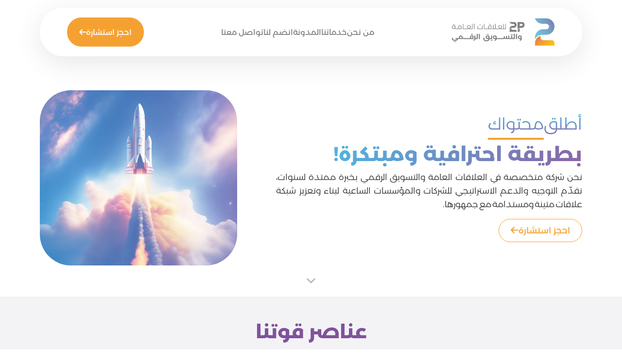

--- FILE ---
content_type: text/html; charset=UTF-8
request_url: https://2p.com.tr/
body_size: 25314
content:
<!doctype html>
<html dir="rtl" lang="ar" prefix="og: https://ogp.me/ns#">

<head>
	<meta charset="UTF-8">
	<meta name="viewport" content="width=device-width, initial-scale=1">
	<link rel="profile" href="https://gmpg.org/xfn/11">

		<style>img:is([sizes="auto" i], [sizes^="auto," i]) { contain-intrinsic-size: 3000px 1500px }</style>
	<link rel="alternate" hreflang="ar" href="https://2p.com.tr/" />
<link rel="alternate" hreflang="x-default" href="https://2p.com.tr/" />

<!-- تحسين مُحركات البحث بواسطة رانك ماث برو (Rank Math PRO)-  https://s.rankmath.com/home -->
<title>2P | خبراء التسويق الرقمي والبرمجة والعلاقات العامة في تركيا</title>
<meta name="description" content="شركة 2P تقدم حلول شاملة لتصميم الهوية البصرية، التسويق الرقمي، برمجة المواقع والتطبيقات، إدارة وسائل التواصل، والعلاقات العامة. شريكك للنجاح في تركيا والعالم."/>
<meta name="robots" content="index, follow, max-snippet:-1, max-video-preview:-1, max-image-preview:large"/>
<link rel="canonical" href="https://2p.com.tr/" />
<meta property="og:locale" content="ar_AR" />
<meta property="og:type" content="website" />
<meta property="og:title" content="2P | خبراء التسويق الرقمي والبرمجة والعلاقات العامة في تركيا" />
<meta property="og:description" content="شركة 2P تقدم حلول شاملة لتصميم الهوية البصرية، التسويق الرقمي، برمجة المواقع والتطبيقات، إدارة وسائل التواصل، والعلاقات العامة. شريكك للنجاح في تركيا والعالم." />
<meta property="og:url" content="https://2p.com.tr/" />
<meta property="og:site_name" content="2p للعلاقات العامة والتسويق الرقمي" />
<meta property="og:updated_time" content="2025-02-07T08:23:16+00:00" />
<meta property="article:published_time" content="2024-03-08T07:45:17+00:00" />
<meta property="article:modified_time" content="2025-02-07T08:23:16+00:00" />
<meta property="og:video" content="https://www.youtube.com/embed/0tBeZeIdWLA" />
<meta property="og:video" content="https://www.youtube.com/embed/XSx9X_uif0w" />
<meta property="og:video" content="https://www.youtube.com/embed/CnjX_ZnuK4Q" />
<meta property="ya:ovs:upload_date" content="2024-03-08GMT+000007:45:17+00:00" />
<meta property="ya:ovs:allow_embed" content="true" />
<meta name="twitter:card" content="summary_large_image" />
<meta name="twitter:title" content="2P | خبراء التسويق الرقمي والبرمجة والعلاقات العامة في تركيا" />
<meta name="twitter:description" content="شركة 2P تقدم حلول شاملة لتصميم الهوية البصرية، التسويق الرقمي، برمجة المواقع والتطبيقات، إدارة وسائل التواصل، والعلاقات العامة. شريكك للنجاح في تركيا والعالم." />
<meta name="twitter:label1" content="كُتب بواسطة" />
<meta name="twitter:data1" content="M Yaman Fattal" />
<meta name="twitter:label2" content="مدة القراءة" />
<meta name="twitter:data2" content="14 دقيقة" />
<script type="application/ld+json" class="rank-math-schema-pro">{"@context":"https://schema.org","@graph":[{"@type":"Organization","@id":"https://2p.com.tr/#organization","name":"2p \u0644\u0644\u0639\u0644\u0627\u0642\u0627\u062a \u0627\u0644\u0639\u0627\u0645\u0629 \u0648\u0627\u0644\u062a\u0633\u0648\u064a\u0642 \u0627\u0644\u0631\u0642\u0645\u064a","url":"https://2p.com.tr","logo":{"@type":"ImageObject","@id":"https://2p.com.tr/#logo","url":"https://2p.com.tr/wp-content/uploads/2024/05/Group-2773.svg","contentUrl":"https://2p.com.tr/wp-content/uploads/2024/05/Group-2773.svg","caption":"2p \u0644\u0644\u0639\u0644\u0627\u0642\u0627\u062a \u0627\u0644\u0639\u0627\u0645\u0629 \u0648\u0627\u0644\u062a\u0633\u0648\u064a\u0642 \u0627\u0644\u0631\u0642\u0645\u064a","inLanguage":"ar"}},{"@type":"WebSite","@id":"https://2p.com.tr/#website","url":"https://2p.com.tr","name":"2p \u0644\u0644\u0639\u0644\u0627\u0642\u0627\u062a \u0627\u0644\u0639\u0627\u0645\u0629 \u0648\u0627\u0644\u062a\u0633\u0648\u064a\u0642 \u0627\u0644\u0631\u0642\u0645\u064a","alternateName":"\u0627\u0644\u0639\u0644\u0627\u0642\u0627\u062a \u0627\u0644\u0639\u0627\u0645\u0629 \u0648\u0627\u0644\u062a\u0633\u0648\u064a\u0642 \u0627\u0644\u0631\u0642\u0645\u064a \u062a\u0646\u0638\u064a\u0645 \u0645\u0624\u062a\u0645\u0631\u0627\u062a \u062e\u062f\u0645\u0627\u062a \u0627\u0639\u0644\u0627\u0645\u064a\u0629 \u0627\u0644\u062a\u0633\u0648\u064a\u0642 \u0627\u0644\u0625\u0644\u0643\u062a\u0631\u0648\u0646\u064a \u062a\u0631\u0643\u064a\u0627","publisher":{"@id":"https://2p.com.tr/#organization"},"inLanguage":"ar","potentialAction":{"@type":"SearchAction","target":"https://2p.com.tr/?s={search_term_string}","query-input":"required name=search_term_string"}},{"@type":"ImageObject","@id":"https://2p.com.tr/wp-content/uploads/2024/12/Rectangle-4704-2.png","url":"https://2p.com.tr/wp-content/uploads/2024/12/Rectangle-4704-2.png","width":"290","height":"198","inLanguage":"ar"},{"@type":"WebPage","@id":"https://2p.com.tr/#webpage","url":"https://2p.com.tr/","name":"2P | \u062e\u0628\u0631\u0627\u0621 \u0627\u0644\u062a\u0633\u0648\u064a\u0642 \u0627\u0644\u0631\u0642\u0645\u064a \u0648\u0627\u0644\u0628\u0631\u0645\u062c\u0629 \u0648\u0627\u0644\u0639\u0644\u0627\u0642\u0627\u062a \u0627\u0644\u0639\u0627\u0645\u0629 \u0641\u064a \u062a\u0631\u0643\u064a\u0627","datePublished":"2024-03-08T07:45:17+00:00","dateModified":"2025-02-07T08:23:16+00:00","about":{"@id":"https://2p.com.tr/#organization"},"isPartOf":{"@id":"https://2p.com.tr/#website"},"primaryImageOfPage":{"@id":"https://2p.com.tr/wp-content/uploads/2024/12/Rectangle-4704-2.png"},"inLanguage":"ar"},{"@type":"Person","@id":"https://2p.com.tr/author/y-fattal/","name":"M Yaman Fattal","url":"https://2p.com.tr/author/y-fattal/","image":{"@type":"ImageObject","@id":"https://secure.gravatar.com/avatar/68983ea6483be87f3e9378a4376d29f540928b9582d8ec94889a1fc2ef7069cb?s=96&amp;d=mm&amp;r=g","url":"https://secure.gravatar.com/avatar/68983ea6483be87f3e9378a4376d29f540928b9582d8ec94889a1fc2ef7069cb?s=96&amp;d=mm&amp;r=g","caption":"M Yaman Fattal","inLanguage":"ar"},"worksFor":{"@id":"https://2p.com.tr/#organization"}},{"headline":"2P | \u062e\u0628\u0631\u0627\u0621 \u0627\u0644\u062a\u0633\u0648\u064a\u0642 \u0627\u0644\u0631\u0642\u0645\u064a \u0648\u0627\u0644\u0628\u0631\u0645\u062c\u0629 \u0648\u0627\u0644\u0639\u0644\u0627\u0642\u0627\u062a \u0627\u0644\u0639\u0627\u0645\u0629 \u0641\u064a \u062a\u0631\u0643\u064a\u0627","description":"\u0634\u0631\u0643\u0629 2P \u062a\u0642\u062f\u0645 \u062d\u0644\u0648\u0644 \u0634\u0627\u0645\u0644\u0629 \u0644\u062a\u0635\u0645\u064a\u0645 \u0627\u0644\u0647\u0648\u064a\u0629 \u0627\u0644\u0628\u0635\u0631\u064a\u0629\u060c \u0627\u0644\u062a\u0633\u0648\u064a\u0642 \u0627\u0644\u0631\u0642\u0645\u064a\u060c \u0628\u0631\u0645\u062c\u0629 \u0627\u0644\u0645\u0648\u0627\u0642\u0639 \u0648\u0627\u0644\u062a\u0637\u0628\u064a\u0642\u0627\u062a\u060c \u0625\u062f\u0627\u0631\u0629 \u0648\u0633\u0627\u0626\u0644 \u0627\u0644\u062a\u0648\u0627\u0635\u0644\u060c \u0648\u0627\u0644\u0639\u0644\u0627\u0642\u0627\u062a \u0627\u0644\u0639\u0627\u0645\u0629. \u0634\u0631\u064a\u0643\u0643 \u0644\u0644\u0646\u062c\u0627\u062d \u0641\u064a \u062a\u0631\u0643\u064a\u0627 \u0648\u0627\u0644\u0639\u0627\u0644\u0645.","datePublished":"2024-03-08T07:45:17+00:00","dateModified":"2025-02-07T08:23:16+00:00","image":{"@id":"https://2p.com.tr/wp-content/uploads/2024/12/Rectangle-4704-2.png"},"author":{"@id":"https://2p.com.tr/author/y-fattal/","name":"M Yaman Fattal"},"@type":"Article","name":"2P | \u062e\u0628\u0631\u0627\u0621 \u0627\u0644\u062a\u0633\u0648\u064a\u0642 \u0627\u0644\u0631\u0642\u0645\u064a \u0648\u0627\u0644\u0628\u0631\u0645\u062c\u0629 \u0648\u0627\u0644\u0639\u0644\u0627\u0642\u0627\u062a \u0627\u0644\u0639\u0627\u0645\u0629 \u0641\u064a \u062a\u0631\u0643\u064a\u0627","@id":"https://2p.com.tr/#schema-7112","isPartOf":{"@id":"https://2p.com.tr/#webpage"},"publisher":{"@id":"https://2p.com.tr/#organization"},"inLanguage":"ar","mainEntityOfPage":{"@id":"https://2p.com.tr/#webpage"}},{"@type":"VideoObject","name":"2P | \u062e\u0628\u0631\u0627\u0621 \u0627\u0644\u062a\u0633\u0648\u064a\u0642 \u0627\u0644\u0631\u0642\u0645\u064a \u0648\u0627\u0644\u0628\u0631\u0645\u062c\u0629 \u0648\u0627\u0644\u0639\u0644\u0627\u0642\u0627\u062a \u0627\u0644\u0639\u0627\u0645\u0629 \u0641\u064a \u062a\u0631\u0643\u064a\u0627","description":"Profitez des vid\u00e9os et de la musique que vous aimez, mettez en ligne des contenus originaux, et partagez-les avec vos amis, vos proches et le monde entier.","uploadDate":"2024-03-08T07:45:17+00:00","embedUrl":"https://www.youtube.com/embed/0tBeZeIdWLA","isFamilyFriendly":"True","@id":"https://2p.com.tr/#schema-7251","isPartOf":{"@id":"https://2p.com.tr/#webpage"},"publisher":{"@id":"https://2p.com.tr/#organization"},"inLanguage":"ar"},{"@type":"VideoObject","name":"2P | \u062e\u0628\u0631\u0627\u0621 \u0627\u0644\u062a\u0633\u0648\u064a\u0642 \u0627\u0644\u0631\u0642\u0645\u064a \u0648\u0627\u0644\u0628\u0631\u0645\u062c\u0629 \u0648\u0627\u0644\u0639\u0644\u0627\u0642\u0627\u062a \u0627\u0644\u0639\u0627\u0645\u0629 \u0641\u064a \u062a\u0631\u0643\u064a\u0627","description":"Profitez des vid\u00e9os et de la musique que vous aimez, mettez en ligne des contenus originaux, et partagez-les avec vos amis, vos proches et le monde entier.","uploadDate":"2024-03-08T07:45:17+00:00","embedUrl":"https://www.youtube.com/embed/XSx9X_uif0w","isFamilyFriendly":"True","@id":"https://2p.com.tr/#schema-7252","isPartOf":{"@id":"https://2p.com.tr/#webpage"},"publisher":{"@id":"https://2p.com.tr/#organization"},"inLanguage":"ar"},{"@type":"VideoObject","name":"2P | \u062e\u0628\u0631\u0627\u0621 \u0627\u0644\u062a\u0633\u0648\u064a\u0642 \u0627\u0644\u0631\u0642\u0645\u064a \u0648\u0627\u0644\u0628\u0631\u0645\u062c\u0629 \u0648\u0627\u0644\u0639\u0644\u0627\u0642\u0627\u062a \u0627\u0644\u0639\u0627\u0645\u0629 \u0641\u064a \u062a\u0631\u0643\u064a\u0627","description":"Profitez des vid\u00e9os et de la musique que vous aimez, mettez en ligne des contenus originaux, et partagez-les avec vos amis, vos proches et le monde entier.","uploadDate":"2024-03-08T07:45:17+00:00","embedUrl":"https://www.youtube.com/embed/CnjX_ZnuK4Q","isFamilyFriendly":"True","@id":"https://2p.com.tr/#schema-7254","isPartOf":{"@id":"https://2p.com.tr/#webpage"},"publisher":{"@id":"https://2p.com.tr/#organization"},"inLanguage":"ar"}]}</script>
<!-- /إضافة تحسين محركات البحث لووردبريس Rank Math -->

<link rel='dns-prefetch' href='//challenges.cloudflare.com' />
<link rel='dns-prefetch' href='//cdn.jsdelivr.net' />
<link rel='dns-prefetch' href='//cdnjs.cloudflare.com' />
<link rel='dns-prefetch' href='//fonts.googleapis.com' />
<script>
window._wpemojiSettings = {"baseUrl":"https:\/\/s.w.org\/images\/core\/emoji\/16.0.1\/72x72\/","ext":".png","svgUrl":"https:\/\/s.w.org\/images\/core\/emoji\/16.0.1\/svg\/","svgExt":".svg","source":{"concatemoji":"https:\/\/2p.com.tr\/wp-includes\/js\/wp-emoji-release.min.js?ver=6.8.3"}};
/*! This file is auto-generated */
!function(s,n){var o,i,e;function c(e){try{var t={supportTests:e,timestamp:(new Date).valueOf()};sessionStorage.setItem(o,JSON.stringify(t))}catch(e){}}function p(e,t,n){e.clearRect(0,0,e.canvas.width,e.canvas.height),e.fillText(t,0,0);var t=new Uint32Array(e.getImageData(0,0,e.canvas.width,e.canvas.height).data),a=(e.clearRect(0,0,e.canvas.width,e.canvas.height),e.fillText(n,0,0),new Uint32Array(e.getImageData(0,0,e.canvas.width,e.canvas.height).data));return t.every(function(e,t){return e===a[t]})}function u(e,t){e.clearRect(0,0,e.canvas.width,e.canvas.height),e.fillText(t,0,0);for(var n=e.getImageData(16,16,1,1),a=0;a<n.data.length;a++)if(0!==n.data[a])return!1;return!0}function f(e,t,n,a){switch(t){case"flag":return n(e,"\ud83c\udff3\ufe0f\u200d\u26a7\ufe0f","\ud83c\udff3\ufe0f\u200b\u26a7\ufe0f")?!1:!n(e,"\ud83c\udde8\ud83c\uddf6","\ud83c\udde8\u200b\ud83c\uddf6")&&!n(e,"\ud83c\udff4\udb40\udc67\udb40\udc62\udb40\udc65\udb40\udc6e\udb40\udc67\udb40\udc7f","\ud83c\udff4\u200b\udb40\udc67\u200b\udb40\udc62\u200b\udb40\udc65\u200b\udb40\udc6e\u200b\udb40\udc67\u200b\udb40\udc7f");case"emoji":return!a(e,"\ud83e\udedf")}return!1}function g(e,t,n,a){var r="undefined"!=typeof WorkerGlobalScope&&self instanceof WorkerGlobalScope?new OffscreenCanvas(300,150):s.createElement("canvas"),o=r.getContext("2d",{willReadFrequently:!0}),i=(o.textBaseline="top",o.font="600 32px Arial",{});return e.forEach(function(e){i[e]=t(o,e,n,a)}),i}function t(e){var t=s.createElement("script");t.src=e,t.defer=!0,s.head.appendChild(t)}"undefined"!=typeof Promise&&(o="wpEmojiSettingsSupports",i=["flag","emoji"],n.supports={everything:!0,everythingExceptFlag:!0},e=new Promise(function(e){s.addEventListener("DOMContentLoaded",e,{once:!0})}),new Promise(function(t){var n=function(){try{var e=JSON.parse(sessionStorage.getItem(o));if("object"==typeof e&&"number"==typeof e.timestamp&&(new Date).valueOf()<e.timestamp+604800&&"object"==typeof e.supportTests)return e.supportTests}catch(e){}return null}();if(!n){if("undefined"!=typeof Worker&&"undefined"!=typeof OffscreenCanvas&&"undefined"!=typeof URL&&URL.createObjectURL&&"undefined"!=typeof Blob)try{var e="postMessage("+g.toString()+"("+[JSON.stringify(i),f.toString(),p.toString(),u.toString()].join(",")+"));",a=new Blob([e],{type:"text/javascript"}),r=new Worker(URL.createObjectURL(a),{name:"wpTestEmojiSupports"});return void(r.onmessage=function(e){c(n=e.data),r.terminate(),t(n)})}catch(e){}c(n=g(i,f,p,u))}t(n)}).then(function(e){for(var t in e)n.supports[t]=e[t],n.supports.everything=n.supports.everything&&n.supports[t],"flag"!==t&&(n.supports.everythingExceptFlag=n.supports.everythingExceptFlag&&n.supports[t]);n.supports.everythingExceptFlag=n.supports.everythingExceptFlag&&!n.supports.flag,n.DOMReady=!1,n.readyCallback=function(){n.DOMReady=!0}}).then(function(){return e}).then(function(){var e;n.supports.everything||(n.readyCallback(),(e=n.source||{}).concatemoji?t(e.concatemoji):e.wpemoji&&e.twemoji&&(t(e.twemoji),t(e.wpemoji)))}))}((window,document),window._wpemojiSettings);
</script>

<style id='wp-emoji-styles-inline-css'>

	img.wp-smiley, img.emoji {
		display: inline !important;
		border: none !important;
		box-shadow: none !important;
		height: 1em !important;
		width: 1em !important;
		margin: 0 0.07em !important;
		vertical-align: -0.1em !important;
		background: none !important;
		padding: 0 !important;
	}
</style>
<link rel='stylesheet' id='wp-block-library-rtl-css' href='https://2p.com.tr/wp-includes/css/dist/block-library/style-rtl.min.css?ver=6.8.3' media='all' />
<style id='classic-theme-styles-inline-css'>
/*! This file is auto-generated */
.wp-block-button__link{color:#fff;background-color:#32373c;border-radius:9999px;box-shadow:none;text-decoration:none;padding:calc(.667em + 2px) calc(1.333em + 2px);font-size:1.125em}.wp-block-file__button{background:#32373c;color:#fff;text-decoration:none}
</style>
<style id='safe-svg-svg-icon-style-inline-css'>
.safe-svg-cover{text-align:center}.safe-svg-cover .safe-svg-inside{display:inline-block;max-width:100%}.safe-svg-cover svg{fill:currentColor;height:100%;max-height:100%;max-width:100%;width:100%}

</style>
<style id='global-styles-inline-css'>
:root{--wp--preset--aspect-ratio--square: 1;--wp--preset--aspect-ratio--4-3: 4/3;--wp--preset--aspect-ratio--3-4: 3/4;--wp--preset--aspect-ratio--3-2: 3/2;--wp--preset--aspect-ratio--2-3: 2/3;--wp--preset--aspect-ratio--16-9: 16/9;--wp--preset--aspect-ratio--9-16: 9/16;--wp--preset--color--black: #000000;--wp--preset--color--cyan-bluish-gray: #abb8c3;--wp--preset--color--white: #ffffff;--wp--preset--color--pale-pink: #f78da7;--wp--preset--color--vivid-red: #cf2e2e;--wp--preset--color--luminous-vivid-orange: #ff6900;--wp--preset--color--luminous-vivid-amber: #fcb900;--wp--preset--color--light-green-cyan: #7bdcb5;--wp--preset--color--vivid-green-cyan: #00d084;--wp--preset--color--pale-cyan-blue: #8ed1fc;--wp--preset--color--vivid-cyan-blue: #0693e3;--wp--preset--color--vivid-purple: #9b51e0;--wp--preset--gradient--vivid-cyan-blue-to-vivid-purple: linear-gradient(135deg,rgba(6,147,227,1) 0%,rgb(155,81,224) 100%);--wp--preset--gradient--light-green-cyan-to-vivid-green-cyan: linear-gradient(135deg,rgb(122,220,180) 0%,rgb(0,208,130) 100%);--wp--preset--gradient--luminous-vivid-amber-to-luminous-vivid-orange: linear-gradient(135deg,rgba(252,185,0,1) 0%,rgba(255,105,0,1) 100%);--wp--preset--gradient--luminous-vivid-orange-to-vivid-red: linear-gradient(135deg,rgba(255,105,0,1) 0%,rgb(207,46,46) 100%);--wp--preset--gradient--very-light-gray-to-cyan-bluish-gray: linear-gradient(135deg,rgb(238,238,238) 0%,rgb(169,184,195) 100%);--wp--preset--gradient--cool-to-warm-spectrum: linear-gradient(135deg,rgb(74,234,220) 0%,rgb(151,120,209) 20%,rgb(207,42,186) 40%,rgb(238,44,130) 60%,rgb(251,105,98) 80%,rgb(254,248,76) 100%);--wp--preset--gradient--blush-light-purple: linear-gradient(135deg,rgb(255,206,236) 0%,rgb(152,150,240) 100%);--wp--preset--gradient--blush-bordeaux: linear-gradient(135deg,rgb(254,205,165) 0%,rgb(254,45,45) 50%,rgb(107,0,62) 100%);--wp--preset--gradient--luminous-dusk: linear-gradient(135deg,rgb(255,203,112) 0%,rgb(199,81,192) 50%,rgb(65,88,208) 100%);--wp--preset--gradient--pale-ocean: linear-gradient(135deg,rgb(255,245,203) 0%,rgb(182,227,212) 50%,rgb(51,167,181) 100%);--wp--preset--gradient--electric-grass: linear-gradient(135deg,rgb(202,248,128) 0%,rgb(113,206,126) 100%);--wp--preset--gradient--midnight: linear-gradient(135deg,rgb(2,3,129) 0%,rgb(40,116,252) 100%);--wp--preset--font-size--small: 13px;--wp--preset--font-size--medium: 20px;--wp--preset--font-size--large: 36px;--wp--preset--font-size--x-large: 42px;--wp--preset--spacing--20: 0.44rem;--wp--preset--spacing--30: 0.67rem;--wp--preset--spacing--40: 1rem;--wp--preset--spacing--50: 1.5rem;--wp--preset--spacing--60: 2.25rem;--wp--preset--spacing--70: 3.38rem;--wp--preset--spacing--80: 5.06rem;--wp--preset--shadow--natural: 6px 6px 9px rgba(0, 0, 0, 0.2);--wp--preset--shadow--deep: 12px 12px 50px rgba(0, 0, 0, 0.4);--wp--preset--shadow--sharp: 6px 6px 0px rgba(0, 0, 0, 0.2);--wp--preset--shadow--outlined: 6px 6px 0px -3px rgba(255, 255, 255, 1), 6px 6px rgba(0, 0, 0, 1);--wp--preset--shadow--crisp: 6px 6px 0px rgba(0, 0, 0, 1);}:where(.is-layout-flex){gap: 0.5em;}:where(.is-layout-grid){gap: 0.5em;}body .is-layout-flex{display: flex;}.is-layout-flex{flex-wrap: wrap;align-items: center;}.is-layout-flex > :is(*, div){margin: 0;}body .is-layout-grid{display: grid;}.is-layout-grid > :is(*, div){margin: 0;}:where(.wp-block-columns.is-layout-flex){gap: 2em;}:where(.wp-block-columns.is-layout-grid){gap: 2em;}:where(.wp-block-post-template.is-layout-flex){gap: 1.25em;}:where(.wp-block-post-template.is-layout-grid){gap: 1.25em;}.has-black-color{color: var(--wp--preset--color--black) !important;}.has-cyan-bluish-gray-color{color: var(--wp--preset--color--cyan-bluish-gray) !important;}.has-white-color{color: var(--wp--preset--color--white) !important;}.has-pale-pink-color{color: var(--wp--preset--color--pale-pink) !important;}.has-vivid-red-color{color: var(--wp--preset--color--vivid-red) !important;}.has-luminous-vivid-orange-color{color: var(--wp--preset--color--luminous-vivid-orange) !important;}.has-luminous-vivid-amber-color{color: var(--wp--preset--color--luminous-vivid-amber) !important;}.has-light-green-cyan-color{color: var(--wp--preset--color--light-green-cyan) !important;}.has-vivid-green-cyan-color{color: var(--wp--preset--color--vivid-green-cyan) !important;}.has-pale-cyan-blue-color{color: var(--wp--preset--color--pale-cyan-blue) !important;}.has-vivid-cyan-blue-color{color: var(--wp--preset--color--vivid-cyan-blue) !important;}.has-vivid-purple-color{color: var(--wp--preset--color--vivid-purple) !important;}.has-black-background-color{background-color: var(--wp--preset--color--black) !important;}.has-cyan-bluish-gray-background-color{background-color: var(--wp--preset--color--cyan-bluish-gray) !important;}.has-white-background-color{background-color: var(--wp--preset--color--white) !important;}.has-pale-pink-background-color{background-color: var(--wp--preset--color--pale-pink) !important;}.has-vivid-red-background-color{background-color: var(--wp--preset--color--vivid-red) !important;}.has-luminous-vivid-orange-background-color{background-color: var(--wp--preset--color--luminous-vivid-orange) !important;}.has-luminous-vivid-amber-background-color{background-color: var(--wp--preset--color--luminous-vivid-amber) !important;}.has-light-green-cyan-background-color{background-color: var(--wp--preset--color--light-green-cyan) !important;}.has-vivid-green-cyan-background-color{background-color: var(--wp--preset--color--vivid-green-cyan) !important;}.has-pale-cyan-blue-background-color{background-color: var(--wp--preset--color--pale-cyan-blue) !important;}.has-vivid-cyan-blue-background-color{background-color: var(--wp--preset--color--vivid-cyan-blue) !important;}.has-vivid-purple-background-color{background-color: var(--wp--preset--color--vivid-purple) !important;}.has-black-border-color{border-color: var(--wp--preset--color--black) !important;}.has-cyan-bluish-gray-border-color{border-color: var(--wp--preset--color--cyan-bluish-gray) !important;}.has-white-border-color{border-color: var(--wp--preset--color--white) !important;}.has-pale-pink-border-color{border-color: var(--wp--preset--color--pale-pink) !important;}.has-vivid-red-border-color{border-color: var(--wp--preset--color--vivid-red) !important;}.has-luminous-vivid-orange-border-color{border-color: var(--wp--preset--color--luminous-vivid-orange) !important;}.has-luminous-vivid-amber-border-color{border-color: var(--wp--preset--color--luminous-vivid-amber) !important;}.has-light-green-cyan-border-color{border-color: var(--wp--preset--color--light-green-cyan) !important;}.has-vivid-green-cyan-border-color{border-color: var(--wp--preset--color--vivid-green-cyan) !important;}.has-pale-cyan-blue-border-color{border-color: var(--wp--preset--color--pale-cyan-blue) !important;}.has-vivid-cyan-blue-border-color{border-color: var(--wp--preset--color--vivid-cyan-blue) !important;}.has-vivid-purple-border-color{border-color: var(--wp--preset--color--vivid-purple) !important;}.has-vivid-cyan-blue-to-vivid-purple-gradient-background{background: var(--wp--preset--gradient--vivid-cyan-blue-to-vivid-purple) !important;}.has-light-green-cyan-to-vivid-green-cyan-gradient-background{background: var(--wp--preset--gradient--light-green-cyan-to-vivid-green-cyan) !important;}.has-luminous-vivid-amber-to-luminous-vivid-orange-gradient-background{background: var(--wp--preset--gradient--luminous-vivid-amber-to-luminous-vivid-orange) !important;}.has-luminous-vivid-orange-to-vivid-red-gradient-background{background: var(--wp--preset--gradient--luminous-vivid-orange-to-vivid-red) !important;}.has-very-light-gray-to-cyan-bluish-gray-gradient-background{background: var(--wp--preset--gradient--very-light-gray-to-cyan-bluish-gray) !important;}.has-cool-to-warm-spectrum-gradient-background{background: var(--wp--preset--gradient--cool-to-warm-spectrum) !important;}.has-blush-light-purple-gradient-background{background: var(--wp--preset--gradient--blush-light-purple) !important;}.has-blush-bordeaux-gradient-background{background: var(--wp--preset--gradient--blush-bordeaux) !important;}.has-luminous-dusk-gradient-background{background: var(--wp--preset--gradient--luminous-dusk) !important;}.has-pale-ocean-gradient-background{background: var(--wp--preset--gradient--pale-ocean) !important;}.has-electric-grass-gradient-background{background: var(--wp--preset--gradient--electric-grass) !important;}.has-midnight-gradient-background{background: var(--wp--preset--gradient--midnight) !important;}.has-small-font-size{font-size: var(--wp--preset--font-size--small) !important;}.has-medium-font-size{font-size: var(--wp--preset--font-size--medium) !important;}.has-large-font-size{font-size: var(--wp--preset--font-size--large) !important;}.has-x-large-font-size{font-size: var(--wp--preset--font-size--x-large) !important;}
:where(.wp-block-post-template.is-layout-flex){gap: 1.25em;}:where(.wp-block-post-template.is-layout-grid){gap: 1.25em;}
:where(.wp-block-columns.is-layout-flex){gap: 2em;}:where(.wp-block-columns.is-layout-grid){gap: 2em;}
:root :where(.wp-block-pullquote){font-size: 1.5em;line-height: 1.6;}
</style>
<link rel='stylesheet' id='contact-form-7-css' href='https://2p.com.tr/wp-content/plugins/contact-form-7/includes/css/styles.css?ver=6.1.3' media='all' />
<link rel='stylesheet' id='contact-form-7-rtl-css' href='https://2p.com.tr/wp-content/plugins/contact-form-7/includes/css/styles-rtl.css?ver=6.1.3' media='all' />
<link rel='stylesheet' id='wpml-menu-item-0-css' href='https://2p.com.tr/wp-content/plugins/sitepress-multilingual-cms/templates/language-switchers/menu-item/style.min.css?ver=1' media='all' />
<link rel='stylesheet' id='_2p-font-css' href='https://fonts.googleapis.com/css2?family=Cairo%3Awght%40200%3B300%3B400%3B500%3B600%3B700%3B800%3B900%3B1000&#038;display=swap&#038;ver=6.8.3' media='all' />
<link rel='stylesheet' id='_2p-bootstrap-style-rtl-css' href='https://2p.com.tr/wp-content/themes/2p-2024/dist/css/bootstrap-rtl.min.css?ver=5.2.3' media='all' />
<link rel='stylesheet' id='_2p-bootstrap-select-css-css' href='https://cdn.jsdelivr.net/npm/bootstrap-select@1.14.0-beta2/dist/css/bootstrap-select.min.css?ver=1.14.0' media='all' />
<link rel='stylesheet' id='_2p-fontawesome-css' href='https://cdnjs.cloudflare.com/ajax/libs/font-awesome/6.5.1/css/all.min.css?ver=6.8.3' media='all' />
<link rel='stylesheet' id='intl-phone-style-css' href='https://cdnjs.cloudflare.com/ajax/libs/intl-tel-input/22.0.2/css/intlTelInput.css?ver=6.8.3' media='all' />
<link rel='stylesheet' id='_2p-swiper-style-css' href='https://cdnjs.cloudflare.com/ajax/libs/Swiper/11.0.5/swiper-bundle.min.css?ver=9.2.4' media='all' />
<link rel='stylesheet' id='toastr-css-css' href='https://cdnjs.cloudflare.com/ajax/libs/toastr.js/latest/toastr.min.css?ver=2.1.5' media='all' />
<link rel='stylesheet' id='odometer-css-css' href='https://cdnjs.cloudflare.com/ajax/libs/odometer.js/0.4.7/themes/odometer-theme-default.min.css?ver=0.4.8' media='all' />
<link rel='stylesheet' id='fancybox-css-css' href='https://cdn.jsdelivr.net/npm/@fancyapps/ui@5.0/dist/fancybox/fancybox.css?ver=5.0' media='all' />
<link rel='stylesheet' id='_2p-animate-css-css' href='https://cdnjs.cloudflare.com/ajax/libs/animate.css/4.1.1/animate.min.css?ver=4.1.1' media='all' />
<link rel='stylesheet' id='style-select2-css-css' href='https://2p.com.tr/wp-content/themes/2p-2024/dist/css/library/select2.min.css?ver=1' media='all' />
<link rel='stylesheet' id='_2p-style-rtl-css' href='https://2p.com.tr/wp-content/themes/2p-2024/dist/css/style-rtl.css?ver=1.0.5' media='all' />
<link rel='stylesheet' id='_2p-page-head-style-css' href='https://2p.com.tr/wp-content/themes/2p-2024/dist/css/components/page-head.css?ver=1.0.5' media='all' />
<link rel='stylesheet' id='js_composer_front-css' href='//2p.com.tr/wp-content/uploads/js_composer/js_composer_front_custom.css?ver=8.7.2' media='all' />
<script id="wpml-cookie-js-extra">
var wpml_cookies = {"wp-wpml_current_language":{"value":"ar","expires":1,"path":"\/"}};
var wpml_cookies = {"wp-wpml_current_language":{"value":"ar","expires":1,"path":"\/"}};
</script>
<script src="https://2p.com.tr/wp-content/plugins/sitepress-multilingual-cms/res/js/cookies/language-cookie.js?ver=484900" id="wpml-cookie-js" defer data-wp-strategy="defer"></script>
<script src="https://cdnjs.cloudflare.com/ajax/libs/Swiper/11.0.5/swiper-bundle.min.js?ver=11.0.5" id="_2p-swiper-script-js"></script>
<script src="https://cdnjs.cloudflare.com/ajax/libs/lazysizes/5.3.2/lazysizes.min.js?ver=6.8.3" id="lazyload-script-js"></script>
<script src="https://2p.com.tr/wp-includes/js/jquery/jquery.min.js?ver=3.7.1" id="jquery-core-js"></script>
<script src="https://2p.com.tr/wp-includes/js/jquery/jquery-migrate.min.js?ver=3.4.1" id="jquery-migrate-js"></script>
<script src="https://cdnjs.cloudflare.com/ajax/libs/intl-tel-input/22.0.2/js/intlTelInput.min.js?ver=1" id="intl-phone-script-js"></script>
<script id="_2p-top-scripts-js-extra">
var ajax_script_object = {"ajaxurl":"https:\/\/2p.com.tr\/wp-admin\/admin-ajax.php"};
</script>
<script src="https://2p.com.tr/wp-content/themes/2p-2024/dist/js/top-scripts.min.js?ver=1.0.5" id="_2p-top-scripts-js"></script>
<script></script><link rel="https://api.w.org/" href="https://2p.com.tr/wp-json/" /><link rel="alternate" title="JSON" type="application/json" href="https://2p.com.tr/wp-json/wp/v2/pages/41" /><link rel="EditURI" type="application/rsd+xml" title="RSD" href="https://2p.com.tr/xmlrpc.php?rsd" />
<meta name="generator" content="WordPress 6.8.3" />
<link rel='shortlink' href='https://2p.com.tr/' />
<link rel="alternate" title="oEmbed (JSON)" type="application/json+oembed" href="https://2p.com.tr/wp-json/oembed/1.0/embed?url=https%3A%2F%2F2p.com.tr%2F" />
<link rel="alternate" title="oEmbed (XML)" type="text/xml+oembed" href="https://2p.com.tr/wp-json/oembed/1.0/embed?url=https%3A%2F%2F2p.com.tr%2F&#038;format=xml" />
<meta name="generator" content="WPML ver:4.8.4 stt:5,1,53;" />
<meta name="cdp-version" content="1.5.0" /><meta name="generator" content="Powered by WPBakery Page Builder - drag and drop page builder for WordPress."/>
<link rel="icon" href="https://2p.com.tr/wp-content/uploads/2024/12/cropped-New-Project-32x32.png" sizes="32x32" />
<link rel="icon" href="https://2p.com.tr/wp-content/uploads/2024/12/cropped-New-Project-192x192.png" sizes="192x192" />
<link rel="apple-touch-icon" href="https://2p.com.tr/wp-content/uploads/2024/12/cropped-New-Project-180x180.png" />
<meta name="msapplication-TileImage" content="https://2p.com.tr/wp-content/uploads/2024/12/cropped-New-Project-270x270.png" />
		<style id="wp-custom-css">
			.select2-container.select2-container--default .select2-selection--single{
	border: 1px solid #e6e6e6 !important;
}
.wpcf7-form.submitting .wpcf7-submit {
    pointer-events: none;
		opacity: 0.5;
}		</style>
		<style type="text/css" data-type="vc_shortcodes-custom-css">.vc_custom_1738916566118{margin-top: 0px !important;margin-bottom: 0px !important;}.vc_custom_1736780296601{padding-top: 40px !important;padding-bottom: 0px !important;background-color: #f3f3f6 !important;}.vc_custom_1736780341380{padding-bottom: 40px !important;background-color: #f3f3f6 !important;}.vc_custom_1717071326922{padding-top: 60px !important;padding-bottom: 60px !important;}.vc_custom_1733478427350{padding-top: 60px !important;padding-bottom: 60px !important;background-color: #f3f3f6 !important;}.vc_custom_1733470126573{padding-top: 60px !important;padding-bottom: 60px !important;}.vc_custom_1726560819079{padding-top: 60px !important;padding-bottom: 60px !important;}.vc_custom_1717071363111{padding-top: 60px !important;padding-bottom: 60px !important;background-color: #f3f3f6 !important;}.vc_custom_1734004458767{padding-top: 60px !important;padding-bottom: 60px !important;}.vc_custom_1736756403555{padding-right: 0px !important;padding-left: 0px !important;}.vc_custom_1736780245758{padding-top: 0px !important;padding-bottom: 0px !important;}.vc_custom_1736780333365{padding-top: 0px !important;padding-bottom: 0px !important;}.vc_custom_1734507659090{padding-top: 40px !important;}.vc_custom_1736778366862{padding-top: 0px !important;}.vc_custom_1736778384332{padding-top: 0px !important;}.vc_custom_1736778666720{padding-top: 0px !important;}.vc_custom_1736778750570{padding-top: 0px !important;}.vc_custom_1736778792853{padding-top: 0px !important;}</style><noscript><style> .wpb_animate_when_almost_visible { opacity: 1; }</style></noscript>
	<!-- Google Tag Manager -->
	<script>
		(function(w, d, s, l, i) {
			w[l] = w[l] || [];
			w[l].push({
				'gtm.start': new Date().getTime(),
				event: 'gtm.js'
			});
			var f = d.getElementsByTagName(s)[0],
				j = d.createElement(s),
				dl = l != 'dataLayer' ? '&l=' + l : '';
			j.async = true;
			j.src =
				'https://www.googletagmanager.com/gtm.js?id=' + i + dl;
			f.parentNode.insertBefore(j, f);
		})(window, document, 'script', 'dataLayer', 'GTM-K6ZR7BJ');
	</script>
	<!-- End Google Tag Manager -->
</head>

<body class="rtl home wp-singular page-template-default page page-id-41 wp-custom-logo wp-theme-2p-2024 wpb-js-composer js-comp-ver-8.7.2 vc_responsive">
	<!-- Google Tag Manager (noscript) -->
	<noscript><iframe src="https://www.googletagmanager.com/ns.html?id=GTM-K6ZR7BJ"
			height="0" width="0" style="display:none;visibility:hidden"></iframe></noscript>
	<!-- End Google Tag Manager (noscript) -->
		<div id="page" class="site">
		<a class="skip-link screen-reader-text" href="#primary">Skip to content</a>

		<header id="masthead" class="site-header">

			<div class="mobile-header-holder">
				<div class="top-header">
					<div class="container">
						<div class="main-header-content">
							<div class="site-branding">
								<a href="https://2p.com.tr/" class="custom-logo-link" rel="home" aria-current="page"><img width="213" height="58" src="https://2p.com.tr/wp-content/uploads/2024/05/Group-2773.svg" class="custom-logo" alt="2P للعلاقات العامة والتسويق الرقمي" decoding="async" /></a>							</div>

							<div class="burger-menu">
								<span></span>
								<span></span>
								<span></span>
							</div>
						</div>
					</div>
				</div>

				<div class="bottom-header">
					<div class="container">
						<div class="bottom-header-top">
							
							<div class="burger-menu burger-toggled">
								<span></span>
								<span></span>
								<span></span>
							</div>
						</div>

						<div class="bottom-header-content">
							<nav class="main-navigation">
								<div class="menu-primary-menu-container"><ul id="primary" class="menu"><li id="menu-item-404" class="menu-item menu-item-type-post_type menu-item-object-page menu-item-404"><a href="https://2p.com.tr/%d9%85%d9%86-%d9%86%d8%ad%d9%86/">من نحن</a><i class="fa-solid fa-chevron-down dropdown-arrow"></i></li>
<li id="menu-item-538" class="menu-item menu-item-type-post_type menu-item-object-page menu-item-538"><a href="https://2p.com.tr/%d8%a7%d9%84%d8%ae%d8%af%d9%85%d8%a7%d8%aa/">خدماتنا</a><i class="fa-solid fa-chevron-down dropdown-arrow"></i></li>
<li id="menu-item-249" class="menu-item menu-item-type-post_type menu-item-object-page menu-item-249"><a href="https://2p.com.tr/blog/">المدونة</a><i class="fa-solid fa-chevron-down dropdown-arrow"></i></li>
<li id="menu-item-1026" class="menu-item menu-item-type-post_type menu-item-object-page menu-item-1026"><a href="https://2p.com.tr/%d8%a7%d9%86%d8%b6%d9%85-%d9%84%d9%86%d8%a7/">انضم لنا</a><i class="fa-solid fa-chevron-down dropdown-arrow"></i></li>
<li id="menu-item-549" class="menu-item menu-item-type-post_type menu-item-object-page menu-item-549"><a href="https://2p.com.tr/%d8%aa%d9%88%d8%a7%d8%b5%d9%84-%d9%85%d8%b9%d9%86%d8%a7/">تواصل معنا</a><i class="fa-solid fa-chevron-down dropdown-arrow"></i></li>
</ul></div>							</nav>

							<button class="_2p-btn _2p-modal-btn primary-btn solid-btn" data-target="consultation-modal">
								<span>احجز استشارة</span>
								<i class="fa-solid fa-arrow-left"></i>
							</button>
						</div>
					</div>
				</div>
			</div>

			<div class="container">
				<div class="desktop-header-holder">
					<div class="desktop-header-container">
						<div class="desktop-header">
							<div class="site-branding flex-shrink-0">
								<a href="https://2p.com.tr/" class="custom-logo-link" rel="home" aria-current="page"><img width="213" height="58" src="https://2p.com.tr/wp-content/uploads/2024/05/Group-2773.svg" class="custom-logo" alt="2P للعلاقات العامة والتسويق الرقمي" decoding="async" /></a>							</div>

							<nav class="main-navigation flex-shrink-0">
								<div class="menu-primary-menu-container"><ul id="primary" class="menu"><li id="menu-item-404" class="menu-item menu-item-type-post_type menu-item-object-page menu-item-404"><a href="https://2p.com.tr/%d9%85%d9%86-%d9%86%d8%ad%d9%86/">من نحن</a><i class="fa-solid fa-chevron-down dropdown-arrow"></i></li>
<li id="menu-item-538" class="menu-item menu-item-type-post_type menu-item-object-page menu-item-538"><a href="https://2p.com.tr/%d8%a7%d9%84%d8%ae%d8%af%d9%85%d8%a7%d8%aa/">خدماتنا</a><i class="fa-solid fa-chevron-down dropdown-arrow"></i></li>
<li id="menu-item-249" class="menu-item menu-item-type-post_type menu-item-object-page menu-item-249"><a href="https://2p.com.tr/blog/">المدونة</a><i class="fa-solid fa-chevron-down dropdown-arrow"></i></li>
<li id="menu-item-1026" class="menu-item menu-item-type-post_type menu-item-object-page menu-item-1026"><a href="https://2p.com.tr/%d8%a7%d9%86%d8%b6%d9%85-%d9%84%d9%86%d8%a7/">انضم لنا</a><i class="fa-solid fa-chevron-down dropdown-arrow"></i></li>
<li id="menu-item-549" class="menu-item menu-item-type-post_type menu-item-object-page menu-item-549"><a href="https://2p.com.tr/%d8%aa%d9%88%d8%a7%d8%b5%d9%84-%d9%85%d8%b9%d9%86%d8%a7/">تواصل معنا</a><i class="fa-solid fa-chevron-down dropdown-arrow"></i></li>
</ul></div>							</nav>

							<div class="header-cta">
								<button class="_2p-btn _2p-modal-btn primary-btn solid-btn" data-target="consultation-modal">
									<span>احجز استشارة</span>
									<i class="fa-solid fa-arrow-left"></i>
								</button>
							</div>




													</div>
					</div>
				</div>
			</div>
		</header>
<main id="primary" class="container site-main">
		<div class="custom-single-post-container ">
		<div class="custom-post-container">
			
<article id="post">
	<div class="inner-content">
		<div class="wpb-content-wrapper"><div class="vc_row wpb_row vc_row-fluid testing vc_custom_1738916566118"><div class="wpb_column vc_column_container vc_col-sm-12"><div class="vc_column-inner vc_custom_1736756403555"><div class="wpb_wrapper">        <style>
            :root{--primary-color: #f5a132;--secondary-color: #23a4db;--color-3: #1c5ca6;--color-4: #80529b;--color-5: #1e285f;--light-color: #fff;--dark-color: #000}.hero-section{display:flex;padding:1rem 0 4rem;position:relative}@media(max-width: 1024px){.hero-section{padding:2rem 0}}@media(max-width: 991px){.hero-section{height:auto}}@media(max-width: 767px){.hero-section{padding:1rem 0}}@keyframes scroll-down{0%{opacity:.5;transfrom:translate(-50%, 0)}100%{opacity:1;transform:translate(-50%, 5px)}}.hero-section .scroll-motivator{position:absolute;bottom:1.5rem;left:50%;transform:translateX(-50%);animation:scroll-down 1.5s ease-in-out infinite alternate}@media(max-width: 991px){.hero-section .scroll-motivator{display:none}}.hero-section .scroll-motivator svg{width:20px;fill:#6f6f6f}.hero-section .scroll-motivator svg path{stroke-width:1px}.hero-section-holder{display:grid;grid-template-columns:calc(60% - 2.5rem) calc(40% - 2.5rem);grid-gap:5rem;gap:5rem;height:100%;width:100%}@media(max-width: 1199px){.hero-section-holder{grid-template-columns:calc(60% - 1.5rem) calc(40% - 1.5rem);grid-gap:3rem;gap:3rem}}@media(max-width: 991px){.hero-section-holder{grid-template-columns:minmax(0, 1fr);grid-gap:1.5rem 1rem;gap:1.5rem 1rem}}.hero-section-holder .hero-section--texts{display:flex;flex-direction:column;justify-content:center;align-items:flex-start;grid-gap:1.25rem;gap:1.25rem;position:relative}@media(max-width: 1399px){.hero-section-holder .hero-section--texts{grid-gap:1rem;gap:1rem}}@media(max-width: 991px){.hero-section-holder .hero-section--texts{order:2;margin-top:0;justify-content:flex-start}}.hero-section-holder .hero-section--texts .hero-section-title{display:flex;grid-gap:1rem;gap:1rem;position:relative;width:100%}@media(max-width: 991px){.hero-section-holder .hero-section--texts .hero-section-title{grid-gap:.45rem;gap:.45rem}}.hero-section-holder .hero-section--texts .hero-section-title span{font-size:42px;background:linear-gradient(180deg, rgba(35, 164, 219, 0.8) 0%, rgba(128, 82, 155, 0.9) 100%);background-clip:text;-webkit-background-clip:text;-webkit-text-fill-color:rgba(0,0,0,0)}@media(max-width: 1399px){.hero-section-holder .hero-section--texts .hero-section-title span{font-size:34px}}@media(max-width: 1199px){.hero-section-holder .hero-section--texts .hero-section-title span{font-size:28px}}@media(max-width: 991px){.hero-section-holder .hero-section--texts .hero-section-title span{font-size:28px}}@media(max-width: 349px){.hero-section-holder .hero-section--texts .hero-section-title span{font-size:22px}}.hero-section-holder .hero-section--texts .hero-section-title .text-swapper-holder{display:flex}.hero-section-holder .hero-section--texts .hero-section-title .text-swapper-holder .line{width:0;height:6px;background:#f5a132;position:absolute;bottom:-0.5rem;transition:1s all}@media(max-width: 1399px){.hero-section-holder .hero-section--texts .hero-section-title .text-swapper-holder .line{height:4px;bottom:-0.25rem}}@media(max-width: 991px){.hero-section-holder .hero-section--texts .hero-section-title .text-swapper-holder .line{bottom:-0.15rem;height:3px}}.hero-section-holder .hero-section--texts .hero-section-title .text-swapper-holder .text-swapper{display:flex;transition:.5s all}.hero-section-holder .hero-section--texts .hero-section-title .text-swapper-holder .text-swapper .text-to-swap{opacity:0;pointer-events:none;position:absolute;top:-100%;transition:.5s top ease-in-out,.3s opacity ease-in-out;display:block;padding-bottom:.5rem}.hero-section-holder .hero-section--texts .hero-section-title .text-swapper-holder .text-swapper .text-to-swap.visible{position:relative;opacity:1;top:0}.hero-section-holder .hero-section--texts .hero-section-sub-title{font-size:52px;font-weight:bold;background:linear-gradient(120deg, rgba(35, 164, 219, 0.8) 0%, rgba(128, 82, 155, 0.9) 100%);background-clip:text;-webkit-background-clip:text;-webkit-text-fill-color:rgba(0,0,0,0);line-height:160%}@media(max-width: 1399px){.hero-section-holder .hero-section--texts .hero-section-sub-title{font-size:42px}}@media(max-width: 1199px){.hero-section-holder .hero-section--texts .hero-section-sub-title{font-size:38px}}@media(max-width: 991px){.hero-section-holder .hero-section--texts .hero-section-sub-title{font-size:34px}}@media(max-width: 349px){.hero-section-holder .hero-section--texts .hero-section-sub-title{font-size:26px}}.hero-section-holder .hero-section--texts .hero-section-desc{color:#333;font-size:20px;margin-bottom:0;text-align:justify;word-spacing:-2px;line-height:160%;max-width:680px}@media(max-width: 1399px){.hero-section-holder .hero-section--texts .hero-section-desc{font-size:18px}}@media(max-width: 1199px){.hero-section-holder .hero-section--texts .hero-section-desc{font-size:16px}}.hero-section-holder .hero-section--texts .hero-section-btn{font-size:20px;margin-top:1rem}@media(max-width: 1399px){.hero-section-holder .hero-section--texts .hero-section-btn{font-size:18px}}@media(max-width: 1199px){.hero-section-holder .hero-section--texts .hero-section-btn{font-size:16px}}.hero-section-holder .hero-section--img{aspect-ratio:1/1;height:100%;width:100%;max-height:450px;position:relative;border-radius:64px;overflow:hidden}@media(max-width: 991px){.hero-section-holder .hero-section--img{border-radius:32px}}@keyframes gradient{0%{background-position:0% 50%}50%{background-position:100% 50%}100%{background-position:0% 50%}}.hero-section-holder .hero-section--img img{width:100%;height:100%;-o-object-fit:cover;object-fit:cover}        </style>


        <!-- Start Hero Section -->
        <section class="hero-section custom-widget custom-widget">
            <div class="hero-section-holder">
                <div class="hero-section--texts">
                    <div class="hero-section-title">
                        <span>أطلق</span>

                        <div class="text-swapper-holder">
                            <div class="line"></div>
                            <div class="text-swapper">
                                                                    <span class="text-to-swap visible">أعمالك</span>
                                                                    <span class="text-to-swap ">محتواك</span>
                                                                    <span class="text-to-swap ">تواجدك الرقمي</span>
                                                            </div>
                        </div>
                    </div>

                    <span class="hero-section-sub-title">بطريقة احترافية ومبتكرة!</span>

                    <p class="hero-section-desc">نحن شركة متخصصة في العلاقات العامة والتسويق الرقمي بخبرة ممتدة لسنوات، نقدّم التوجيه والدعم الاستراتيجي للشركات والمؤسسات الساعية لبناء وتعزيز شبكة علاقات متينة ومستدامة مع جمهورها.</p>

                                                                <button class="_2p-btn _2p-modal-btn primary-btn hero-section-btn" data-target="consultation-modal">
                            <span>احجز استشارة</span>
                            <i class="fa-solid fa-arrow-left"></i>
                        </button>
                                    </div>

                <div class="hero-section--img">
                    <img decoding="async" src="https://2p.com.tr/wp-content/uploads/2024/12/image_holder-2.webp" fetchpriority="high" alt="hero section">
                </div>
            </div>

            <div class="scroll-motivator">
                <svg xmlns="http://www.w3.org/2000/svg" viewBox="0 0 512 512"><!--!Font Awesome Free 6.7.2 by @fontawesome - https://fontawesome.com License - https://fontawesome.com/license/free Copyright 2025 Fonticons, Inc.--><path d="M233.4 406.6c12.5 12.5 32.8 12.5 45.3 0l192-192c12.5-12.5 12.5-32.8 0-45.3s-32.8-12.5-45.3 0L256 338.7 86.6 169.4c-12.5-12.5-32.8-12.5-45.3 0s-12.5 32.8 0 45.3l192 192z"/></svg>            </div>
        </section>
        <!-- End Hero Section -->
</div></div></div></div><div data-vc-full-width="true" data-vc-full-width-temp="true" data-vc-full-width-init="false" class="vc_row wpb_row vc_row-fluid vc_custom_1736780296601 vc_row-has-fill"><div class="wpb_column vc_column_container vc_col-sm-12"><div class="vc_column-inner vc_custom_1736780245758"><div class="wpb_wrapper">        <style>
            :root{--primary-color: #f5a132;--secondary-color: #23a4db;--color-3: #1c5ca6;--color-4: #80529b;--color-5: #1e285f;--light-color: #fff;--dark-color: #000}.why-us-section ._2p-why-us{margin:50px 0;grid-gap:2rem;gap:2rem}.why-us-section ._2p-why-us .why-us-item-holder{cursor:pointer;height:160px;position:relative}@media(max-width: 1600px){.why-us-section ._2p-why-us .why-us-item-holder{height:140px}}@media(max-width: 1199px)and (hover: none){.why-us-section ._2p-why-us .why-us-item-holder{height:100px}}.why-us-section ._2p-why-us .why-us-item-holder:nth-of-type(4n) .why-us-item .sector.sector-1::before{background:#f4b25d}.why-us-section ._2p-why-us .why-us-item-holder:nth-of-type(4n) .why-us-item .sector.sector-2::before{background:#3c99d2}.why-us-section ._2p-why-us .why-us-item-holder:nth-of-type(4n) .why-us-item .sector.sector-3::before{background:#9975af}.why-us-section ._2p-why-us .why-us-item-holder:nth-of-type(4n - 1) .why-us-item .sector.sector-1::before{background:#9975af;background:#f4b25d}.why-us-section ._2p-why-us .why-us-item-holder:nth-of-type(4n - 1) .why-us-item .sector.sector-2::before{background:#3c99d2;background:#99668e}.why-us-section ._2p-why-us .why-us-item-holder:nth-of-type(4n - 1) .why-us-item .sector.sector-3::before{background:#50b5e1;background:#9975af}.why-us-section ._2p-why-us .why-us-item-holder:nth-of-type(4n - 2) .why-us-item .sector.sector-1::before{background:#4b7db7}.why-us-section ._2p-why-us .why-us-item-holder:nth-of-type(4n - 2) .why-us-item .sector.sector-2::before{background:#cf984f}.why-us-section ._2p-why-us .why-us-item-holder:nth-of-type(4n - 2) .why-us-item .sector.sector-3::before{background:#f4b25d}.why-us-section ._2p-why-us .why-us-item-holder:nth-of-type(4n - 3) .why-us-item .sector.sector-1::before{background:#f4b25d;background:#9975af}.why-us-section ._2p-why-us .why-us-item-holder:nth-of-type(4n - 3) .why-us-item .sector.sector-2::before{background:#99668e;background:#3c99d2}.why-us-section ._2p-why-us .why-us-item-holder:nth-of-type(4n - 3) .why-us-item .sector.sector-3::before{background:#9975af;background:#50b5e1}.why-us-section ._2p-why-us .why-us-item-holder span{position:absolute;z-index:4;left:calc(50% - 1rem);transform:translate(calc(-50% - 1rem), 0);top:0;font-size:40px;text-align:center;color:#1c5ca6;transition:.3s all ease-out;display:-webkit-box;-webkit-box-orient:vertical;line-clamp:2;-webkit-line-clamp:2;overflow:hidden;margin:0 2rem}@media(max-width: 1600px){.why-us-section ._2p-why-us .why-us-item-holder span{font-size:32px}}@media(max-width: 1399px){.why-us-section ._2p-why-us .why-us-item-holder span{transition:.5s all ease-out,.25s color;margin:0 1.25rem;font-size:28px}}@media(max-width: 1199px){.why-us-section ._2p-why-us .why-us-item-holder span{font-size:26px}}@media(max-width: 991px){.why-us-section ._2p-why-us .why-us-item-holder span{text-align:left;font-size:24px}}@media(max-width: 349px){.why-us-section ._2p-why-us .why-us-item-holder span{font-size:22px}}.why-us-section ._2p-why-us .why-us-item-holder .why-us-item{height:25px;width:100%;display:flex;overflow:hidden;position:absolute;bottom:0;border-radius:15px 15px 30px 30px;transition:.2s all}@media(max-width: 991px)and (hover: none){.why-us-section ._2p-why-us .why-us-item-holder .why-us-item{height:120px}}.why-us-section ._2p-why-us .why-us-item-holder .why-us-item .sector{position:relative;height:100%;display:flex;align-items:center;justify-content:center;transition:.2s all}.why-us-section ._2p-why-us .why-us-item-holder .why-us-item .sector::before{border-radius:50%;display:block;position:absolute;z-index:-1;transition:.2s all}.why-us-section ._2p-why-us .why-us-item-holder .why-us-item .sector.sector-1{z-index:2;width:60%;min-width:150px}.why-us-section ._2p-why-us .why-us-item-holder .why-us-item .sector.sector-1::before{content:"";width:100%;height:100%;transform:scale(2)}.why-us-section ._2p-why-us .why-us-item-holder .why-us-item .sector.sector-2{z-index:3;width:10%}.why-us-section ._2p-why-us .why-us-item-holder .why-us-item .sector.sector-2::before{content:"";display:block;width:100%;height:50px;transform:scale(2.1)}@media(max-width: 991px){.why-us-section ._2p-why-us .why-us-item-holder .why-us-item .sector.sector-2::before{height:120px}}.why-us-section ._2p-why-us .why-us-item-holder .why-us-item .sector.sector-3{z-index:2;width:30%}.why-us-section ._2p-why-us .why-us-item-holder .why-us-item .sector.sector-3::before{content:"";display:block;width:100%;height:100%;transform:scale(2)}.why-us-section ._2p-why-us .why-us-item-holder .why-us-item .sector.sector-3 .arrow-icon{opacity:0;transform:translate(10px, -100%) rotate(90deg);position:absolute}@media(max-width: 1600px){.why-us-section ._2p-why-us .why-us-item-holder .why-us-item .sector.sector-3 .arrow-icon{width:50px;height:50px}}@media(max-width: 1199px){.why-us-section ._2p-why-us .why-us-item-holder .why-us-item .sector.sector-3 .arrow-icon{width:40px;height:40px}}@media(max-width: 349px){.why-us-section ._2p-why-us .why-us-item-holder .why-us-item .sector.sector-3 .arrow-icon{width:35px;height:35px}}.why-us-section ._2p-why-us .why-us-item-holder .why-us-item .sector.sector-3 .arrow-icon svg{width:100%;height:100%}@media(min-width: 992px),(hover: hover){.why-us-section ._2p-why-us .why-us-item-holder:hover span{transform:translate(0, -50%);left:0;color:#fff;top:45%}.why-us-section ._2p-why-us .why-us-item-holder:hover .why-us-item{height:100%}.why-us-section ._2p-why-us .why-us-item-holder:hover .why-us-item .sector.sector-2::before{height:150px;transform:scale(2.1) skew(-5deg)}.why-us-section ._2p-why-us .why-us-item-holder:hover .why-us-item .sector.sector-3 .arrow-icon{transition:.7s all;transform:translate(10px, -50%) rotate(90deg);top:50%;opacity:1}}@media(max-width: 991px),(hover: none){.why-us-section ._2p-why-us .why-us-item-holder span{transform:translate(0, -50%);left:0;color:#fff;top:45%}.why-us-section ._2p-why-us .why-us-item-holder .why-us-item{height:100%}.why-us-section ._2p-why-us .why-us-item-holder .why-us-item .sector.sector-2::before{height:150px;transform:scale(2.1) skew(-5deg)}.why-us-section ._2p-why-us .why-us-item-holder .why-us-item .sector.sector-3 .arrow-icon{transition:.7s all;transform:translate(10px, -1.5rem) rotate(100deg);opacity:1}}@media(max-width: 991px)and (max-width: 991px),(max-width: 991px)and (hover: none),(hover: none)and (max-width: 991px),(hover: none)and (hover: none){.why-us-section ._2p-why-us .why-us-item-holder .why-us-item .sector.sector-3 .arrow-icon{transform:translate(10px, 0) rotate(100deg)}}html[dir=rtl] .why-us-section ._2p-why-us .why-us-item-holder span{left:unset;right:calc(50% - 1rem);transform:translate(calc(50% + 1rem), 0);line-height:1.5}@media(max-width: 991px){html[dir=rtl] .why-us-section ._2p-why-us .why-us-item-holder span{text-align:right}}html[dir=rtl] .why-us-section ._2p-why-us .why-us-item-holder .why-us-item .sector.sector-3 .arrow-icon{transform:translate(-10px, -100%)}@media(min-width: 992px),(hover: hover){html[dir=rtl] .why-us-section ._2p-why-us .why-us-item-holder:hover span{left:unset;right:0;transform:translate(0, -50%)}html[dir=rtl] .why-us-section ._2p-why-us .why-us-item-holder:hover .why-us-item .sector.sector-3 .arrow-icon{transform:translate(-10px, -50%)}}@media(max-width: 991px),(hover: none){html[dir=rtl] .why-us-section ._2p-why-us .why-us-item-holder span{transform:translate(0, -50%);left:unset;right:0}html[dir=rtl] .why-us-section ._2p-why-us .why-us-item-holder .why-us-item .sector.sector-3 .arrow-icon{transform:translate(-10px, -50%)}}@media(max-width: 991px)and (max-width: 991px),(max-width: 991px)and (hover: none),(hover: none)and (max-width: 991px),(hover: none)and (hover: none){html[dir=rtl] .why-us-section ._2p-why-us .why-us-item-holder .why-us-item .sector.sector-3 .arrow-icon{transform:translate(-10px, 0)}}@media(min-width: 992px){.why-us-section ._2p-why-us.with-sidebar{grid-template-columns:repeat(2, minmax(0, 1fr))}}@media(min-width: 992px)and (max-width: 1199px){.why-us-section ._2p-why-us.with-sidebar{grid-template-columns:repeat(2, minmax(0, 1fr))}}@media(min-width: 992px)and (max-width: 1199px){.why-us-section ._2p-why-us.with-sidebar .why-us-item-holder{height:115px}}@media(min-width: 992px){.why-us-section ._2p-why-us.with-sidebar .why-us-item-holder span{font-size:32px}}@media(min-width: 992px)and (max-width: 1199px){.why-us-section ._2p-why-us.with-sidebar .why-us-item-holder span{font-size:26px}}@media(min-width: 992px)and (min-width: 768px)and (max-width: 1199px)and (any-hover: hover){.why-us-section ._2p-why-us.with-sidebar .why-us-item-holder span{left:0}}@media(min-width: 992px)and (min-width: 768px)and (max-width: 1199px)and (any-hover: hover){.html[dir=rtl] .why-us-section ._2p-why-us.with-sidebar .why-us-item-holder span{right:0}}        </style>
        <section class="why-us-section custom-widget">
                            <h2 class="_2p-title large-title color-4 bold-title text-center" id="عناصر-قوتنا">عناصر قوتنا</h2>
                        <div class="_2p-why-us cards-container grid-1 grid-sm-2 grid-md-3  ">
                                    <a href="#partners" class="why-us-item-holder">
                        <div class="why-us-text">
                            <span>اعتماداتنا</span>
                        </div>
                        <div class="why-us-item">
                            <div class="sector sector-1"></div>
                            <div class="sector sector-2"></div>
                            <div class="sector sector-3">
                                <div class="arrow-icon">
                                    <svg width="63" height="64" viewBox="0 0 63 64" fill="none" xmlns="http://www.w3.org/2000/svg">
<g id="Frame 4628">
<circle id="Ellipse 79" cx="31.5396" cy="32.0659" r="31.3389" fill="white"/>
<path id="Vector 1" d="M44.842 43.7079C45.7502 44.3366 46.9961 44.1101 47.6249 43.2019C48.2536 42.2937 48.0271 41.0478 47.1189 40.4191L44.842 43.7079ZM16.7409 20.1006C15.6541 20.2982 14.9333 21.3394 15.1309 22.4261L18.3508 40.1358C18.5484 41.2225 19.5896 41.9433 20.6763 41.7458C21.7631 41.5482 22.4839 40.507 22.2863 39.4202L19.4241 23.6783L35.1661 20.8162C36.2528 20.6186 36.9736 19.5774 36.776 18.4907C36.5784 17.4039 35.5373 16.6831 34.4505 16.8807L16.7409 20.1006ZM47.1189 40.4191L18.2371 20.424L15.9602 23.7127L44.842 43.7079L47.1189 40.4191Z" fill="#23A4DB"/>
</g>
</svg>
                                </div>
                            </div>
                        </div>
                    </a>
                                    <a href="#success" class="why-us-item-holder">
                        <div class="why-us-text">
                            <span>نجاحاتنا</span>
                        </div>
                        <div class="why-us-item">
                            <div class="sector sector-1"></div>
                            <div class="sector sector-2"></div>
                            <div class="sector sector-3">
                                <div class="arrow-icon">
                                    <svg width="63" height="64" viewBox="0 0 63 64" fill="none" xmlns="http://www.w3.org/2000/svg">
<g id="Frame 4628">
<circle id="Ellipse 79" cx="31.5396" cy="32.0659" r="31.3389" fill="white"/>
<path id="Vector 1" d="M44.842 43.7079C45.7502 44.3366 46.9961 44.1101 47.6249 43.2019C48.2536 42.2937 48.0271 41.0478 47.1189 40.4191L44.842 43.7079ZM16.7409 20.1006C15.6541 20.2982 14.9333 21.3394 15.1309 22.4261L18.3508 40.1358C18.5484 41.2225 19.5896 41.9433 20.6763 41.7458C21.7631 41.5482 22.4839 40.507 22.2863 39.4202L19.4241 23.6783L35.1661 20.8162C36.2528 20.6186 36.9736 19.5774 36.776 18.4907C36.5784 17.4039 35.5373 16.6831 34.4505 16.8807L16.7409 20.1006ZM47.1189 40.4191L18.2371 20.424L15.9602 23.7127L44.842 43.7079L47.1189 40.4191Z" fill="#23A4DB"/>
</g>
</svg>
                                </div>
                            </div>
                        </div>
                    </a>
                                    <a href="#our-team" class="why-us-item-holder">
                        <div class="why-us-text">
                            <span>فريقنا</span>
                        </div>
                        <div class="why-us-item">
                            <div class="sector sector-1"></div>
                            <div class="sector sector-2"></div>
                            <div class="sector sector-3">
                                <div class="arrow-icon">
                                    <svg width="63" height="64" viewBox="0 0 63 64" fill="none" xmlns="http://www.w3.org/2000/svg">
<g id="Frame 4628">
<circle id="Ellipse 79" cx="31.5396" cy="32.0659" r="31.3389" fill="white"/>
<path id="Vector 1" d="M44.842 43.7079C45.7502 44.3366 46.9961 44.1101 47.6249 43.2019C48.2536 42.2937 48.0271 41.0478 47.1189 40.4191L44.842 43.7079ZM16.7409 20.1006C15.6541 20.2982 14.9333 21.3394 15.1309 22.4261L18.3508 40.1358C18.5484 41.2225 19.5896 41.9433 20.6763 41.7458C21.7631 41.5482 22.4839 40.507 22.2863 39.4202L19.4241 23.6783L35.1661 20.8162C36.2528 20.6186 36.9736 19.5774 36.776 18.4907C36.5784 17.4039 35.5373 16.6831 34.4505 16.8807L16.7409 20.1006ZM47.1189 40.4191L18.2371 20.424L15.9602 23.7127L44.842 43.7079L47.1189 40.4191Z" fill="#23A4DB"/>
</g>
</svg>
                                </div>
                            </div>
                        </div>
                    </a>
                            </div>
                    </section>
</div></div></div></div><div class="vc_row-full-width vc_clearfix"></div><div id="partners" data-vc-full-width="true" data-vc-full-width-temp="true" data-vc-full-width-init="false" class="vc_row wpb_row vc_row-fluid vc_custom_1736780341380 vc_row-has-fill"><div class="wpb_column vc_column_container vc_col-sm-12"><div class="vc_column-inner vc_custom_1736780333365"><div class="wpb_wrapper">        <style>
            :root{--our-partner-logo-bg: #fff}.our-partners-holder{justify-content:center;grid-gap:16px 30px;gap:16px 30px}.our-partners-holder .our-partners-item .partner-logo{display:flex;justify-content:center;align-items:center;text-align:center;aspect-ratio:1/1;width:100%;background:var(--our-partner-logo-bg);border-radius:32px;padding:1rem;max-height:300px}@media(max-width: 767px){.our-partners-holder .our-partners-item .partner-logo{aspect-ratio:1/.5}}.our-partners-holder .our-partners-item .partner-logo img{aspect-ratio:16/9;width:100%;max-width:200px;-o-object-fit:contain;object-fit:contain}@media(max-width: 1199px){.our-partners-holder .our-partners-item .partner-logo img{max-width:170px}}@media(min-width: 768px)and (max-width: 991px){.our-partners-holder .our-partners-item .partner-logo img{max-width:140px}}@media(max-width: 575px){.our-partners-holder .our-partners-item .partner-logo img{max-width:140px}}@media(min-width: 992px)and (max-width: 1199px){.our-partners-holder.with-sidebar{grid-template-columns:minmax(0, 1fr)}}@media(min-width: 992px){.our-partners-holder.with-sidebar .our-partners-item .partner-desc{font-size:18px}}@media(min-width: 992px)and (max-width: 1399px){.our-partners-holder.with-sidebar .our-partners-item .partner-desc{font-size:16px}}        </style>


        <!-- Start Our Partners -->
        <section class="our-partners-section silver-bg custom-widget  vc_custom_1734507659090">
                            <h2 class="_2p-title large-title color-4 bold-title text-center" id="اعتماداتـنـا">اعتماداتـنـا</h2>
                        <div class="cards-container grid-1 grid-sm-3 our-partners-holder no-default-gap ">
                                    <div class="our-partners-item custom-widget">
                        <div class="partner-logo">
                            <img data-src="https://2p.com.tr/wp-content/uploads/2024/09/meta-partner-logo.png" alt="partner_logo" class="lazyload blur-up">
                        </div>

                    </div>
                                    <div class="our-partners-item custom-widget">
                        <div class="partner-logo">
                            <img data-src="https://2p.com.tr/wp-content/uploads/2024/09/google-partner-logo.png" alt="partner_logo" class="lazyload blur-up">
                        </div>

                    </div>
                                    <div class="our-partners-item custom-widget">
                        <div class="partner-logo">
                            <img data-src="https://2p.com.tr/wp-content/uploads/2024/09/tiktok-partner-logo.png" alt="partner_logo" class="lazyload blur-up">
                        </div>

                    </div>
                            </div>
        </section>
        <!-- End Our Partners -->
</div></div></div></div><div class="vc_row-full-width vc_clearfix"></div><div class="vc_row wpb_row vc_row-fluid vc_custom_1717071326922"><div class="wpb_column vc_column_container vc_col-sm-12"><div class="vc_column-inner vc_custom_1736778366862"><div class="wpb_wrapper">

                <style>
                    :root{--primary-color: #f5a132;--secondary-color: #23a4db;--color-3: #1c5ca6;--color-4: #80529b;--color-5: #1e285f;--light-color: #fff;--dark-color: #000}.detailed-why-us-holder{grid-gap:4rem;gap:4rem}@media(max-width: 1399px){.detailed-why-us-holder{grid-gap:2rem;gap:2rem}}@media(max-width: 991px){.detailed-why-us-holder{grid-gap:1.5rem;gap:1.5rem}}.detailed-why-us-holder .card-style-2{border-radius:32px;display:flex;flex-direction:column;align-items:center;padding:2rem 2.5rem}@media(max-width: 1399px){.detailed-why-us-holder .card-style-2{padding:2rem 1.5rem}}@media(max-width: 575px){.detailed-why-us-holder .card-style-2{padding:1.5rem 1.25rem}}.detailed-why-us-holder .card-style-2:nth-of-type(odd){background:#f0edf2}.detailed-why-us-holder .card-style-2:nth-of-type(even){background:#fff8f0}.detailed-why-us-holder .card-style-2 ._icon{aspect-ratio:1/1;width:100px;display:flex;align-items:center;justify-content:center;text-align:center}@media(max-width: 991px){.detailed-why-us-holder .card-style-2 ._icon{width:90px}}.detailed-why-us-holder .card-style-2 ._icon svg,.detailed-why-us-holder .card-style-2 ._icon img{width:100%}.detailed-why-us-holder .card-style-2 ._title{margin:1.25rem 0 1rem;font-size:24px;color:#80529b;text-align:center}@media(max-width: 767px){.detailed-why-us-holder .card-style-2 ._title{font-size:22px;margin:15px 0}}@media(max-width: 575px){.detailed-why-us-holder .card-style-2 ._title{font-size:20px}}.detailed-why-us-holder .card-style-2 ._desc{line-height:160%;color:gray;text-align:center;font-size:16px;font-weight:300;margin-bottom:24px}@media(max-width: 991px){.detailed-why-us-holder .card-style-2 ._desc{font-size:16px}}.detailed-why-us-holder .card-style-2 ._cta{margin-top:auto}@media(min-width: 992px){.detailed-why-us-holder.with-sidebar{grid-gap:1rem;gap:1rem}}@media(min-width: 992px)and (max-width: 1399px){.detailed-why-us-holder.with-sidebar{grid-template-columns:repeat(2, minmax(0, 1fr));grid-gap:.75rem;gap:.75rem}}.detailed-why-us-holder.with-sidebar .card-style-2{padding:1rem 1rem 2rem}                </style>
                <section class="detailed-why-us custom-widget">
                                            <h2 class="_2p-title large-title color-4 bold-title text-center" id="خدماتنا">خدماتنا</h2>
                                        <div class="detailed-why-us-holder cards-container grid-1 grid-sm-2 grid-lg-3 ">
                                                    <div class="card-style-2 custom-widget">
                                <div class="_icon">
                                    <img data-src="https://2p.com.tr/wp-content/uploads/2024/05/visual-identity-icon.svg" alt="Card Icon" class="lazyload blur-up">
                                </div>
                                                                    <div class="_title">
                                        <span>تصميم الهويّة <br> البصريّة</span>
                                    </div>
                                                                                                <!-- Uncomment the below code in case if CTA Button exist -->
                                                                    <div class="_cta">
                                        <a href="https://2p.com.tr//service/%d8%aa%d8%b5%d9%85%d9%8a%d9%85-%d8%a7%d9%84%d9%87%d9%88%d9%8a%d8%a9-%d8%a7%d9%84%d8%a8%d8%b5%d8%b1%d9%8a%d8%a9/" class="_2p-btn primary-btn page-head-btn">
                                            <span>معرفة المزيد</span>
                                            <i class="fa-solid fa-arrow-left"></i>
                                        </a>
                                    </div>
                                                            </div>
                                                    <div class="card-style-2 custom-widget">
                                <div class="_icon">
                                    <img data-src="https://2p.com.tr/wp-content/uploads/2024/12/services-icon-1-1.webp" alt="Card Icon" class="lazyload blur-up">
                                </div>
                                                                    <div class="_title">
                                        <span>صناعة المحتوى الرقميّ</span>
                                    </div>
                                                                                                <!-- Uncomment the below code in case if CTA Button exist -->
                                                                    <div class="_cta">
                                        <a href="https://2p.com.tr//service/%d8%b5%d9%86%d8%a7%d8%b9%d8%a9-%d8%a7%d9%84%d9%85%d8%ad%d8%aa%d9%88%d9%89-%d8%a7%d9%84%d8%b1%d9%82%d9%85%d9%8a/" class="_2p-btn primary-btn page-head-btn">
                                            <span>معرفة المزيد</span>
                                            <i class="fa-solid fa-arrow-left"></i>
                                        </a>
                                    </div>
                                                            </div>
                                                    <div class="card-style-2 custom-widget">
                                <div class="_icon">
                                    <img data-src="https://2p.com.tr/wp-content/uploads/2024/05/e-marketing-icon.svg" alt="Card Icon" class="lazyload blur-up">
                                </div>
                                                                    <div class="_title">
                                        <span>التسويق الرقميّ</span>
                                    </div>
                                                                                                <!-- Uncomment the below code in case if CTA Button exist -->
                                                                    <div class="_cta">
                                        <a href="https://2p.com.tr//service/%d8%a7%d9%84%d8%aa%d8%b3%d9%88%d9%8a%d9%82-%d8%a7%d9%84%d8%b1%d9%82%d9%85%d9%8a/" class="_2p-btn primary-btn page-head-btn">
                                            <span>معرفة المزيد</span>
                                            <i class="fa-solid fa-arrow-left"></i>
                                        </a>
                                    </div>
                                                            </div>
                                                    <div class="card-style-2 custom-widget">
                                <div class="_icon">
                                    <img data-src="https://2p.com.tr/wp-content/uploads/2024/12/services-icon-4.webp" alt="Card Icon" class="lazyload blur-up">
                                </div>
                                                                    <div class="_title">
                                        <span>برمجة المواقع و التطبيقات</span>
                                    </div>
                                                                                                <!-- Uncomment the below code in case if CTA Button exist -->
                                                                    <div class="_cta">
                                        <a href="https://2p.com.tr//service/%d8%a8%d8%b1%d9%85%d8%ac%d8%a9-%d8%a7%d9%84%d9%85%d9%88%d8%a7%d9%82%d8%b9-%d9%88%d8%a7%d9%84%d8%aa%d8%b7%d8%a8%d9%8a%d9%82%d8%a7%d8%aa/" class="_2p-btn primary-btn page-head-btn">
                                            <span>معرفة المزيد</span>
                                            <i class="fa-solid fa-arrow-left"></i>
                                        </a>
                                    </div>
                                                            </div>
                                                    <div class="card-style-2 custom-widget">
                                <div class="_icon">
                                    <img data-src="https://2p.com.tr/wp-content/uploads/2024/12/services-icon-5.webp" alt="Card Icon" class="lazyload blur-up">
                                </div>
                                                                    <div class="_title">
                                        <span>إدارة منصات التواصل الاجتماعي</span>
                                    </div>
                                                                                                <!-- Uncomment the below code in case if CTA Button exist -->
                                                                    <div class="_cta">
                                        <a href="https://2p.com.tr//service/%d8%a5%d8%af%d8%a7%d8%b1%d8%a9-%d9%85%d9%86%d8%b5%d8%a7%d8%aa-%d8%a7%d9%84%d8%aa%d9%88%d8%a7%d8%b5%d9%84-%d8%a7%d9%84%d8%a7%d8%ac%d8%aa%d9%85%d8%a7%d8%b9%d9%8a/" class="_2p-btn primary-btn page-head-btn">
                                            <span>معرفة المزيد</span>
                                            <i class="fa-solid fa-arrow-left"></i>
                                        </a>
                                    </div>
                                                            </div>
                                                    <div class="card-style-2 custom-widget">
                                <div class="_icon">
                                    <img data-src="https://2p.com.tr/wp-content/uploads/2024/05/public-relations-icon.svg" alt="Card Icon" class="lazyload blur-up">
                                </div>
                                                                    <div class="_title">
                                        <span>إدارة العلاقات العامّة</span>
                                    </div>
                                                                                                <!-- Uncomment the below code in case if CTA Button exist -->
                                                                    <div class="_cta">
                                        <a href="https://2p.com.tr//service/%d8%a5%d8%af%d8%a7%d8%b1%d8%a9-%d8%a7%d9%84%d8%b9%d9%84%d8%a7%d9%82%d8%a7%d8%aa-%d8%a7%d9%84%d8%b9%d8%a7%d9%85%d8%a9/" class="_2p-btn primary-btn page-head-btn">
                                            <span>معرفة المزيد</span>
                                            <i class="fa-solid fa-arrow-left"></i>
                                        </a>
                                    </div>
                                                            </div>
                                                    <div class="card-style-2 custom-widget">
                                <div class="_icon">
                                    <img data-src="https://2p.com.tr/wp-content/uploads/2024/05/international-experiences.svg" alt="Card Icon" class="lazyload blur-up">
                                </div>
                                                                    <div class="_title">
                                        <span>إدارة الإعلانات الرقمية</span>
                                    </div>
                                                                                                <!-- Uncomment the below code in case if CTA Button exist -->
                                                                    <div class="_cta">
                                        <a href="https://2p.com.tr/service/%d8%a5%d8%af%d8%a7%d8%b1%d8%a9-%d8%a7%d9%84%d8%a5%d8%b9%d9%84%d8%a7%d9%86%d8%a7%d8%aa-%d8%a7%d9%84%d8%b1%d9%82%d9%85%d9%8a%d8%a9/" class="_2p-btn primary-btn page-head-btn">
                                            <span>معرفة المزيد</span>
                                            <i class="fa-solid fa-arrow-left"></i>
                                        </a>
                                    </div>
                                                            </div>
                                                    <div class="card-style-2 custom-widget">
                                <div class="_icon">
                                    <img data-src="https://2p.com.tr/wp-content/uploads/2024/05/Frame-5065.svg" alt="Card Icon" class="lazyload blur-up">
                                </div>
                                                                    <div class="_title">
                                        <span>استشارات العلاقات العامة</span>
                                    </div>
                                                                                                <!-- Uncomment the below code in case if CTA Button exist -->
                                                                    <div class="_cta">
                                        <a href="https://2p.com.tr/service/%d8%a7%d8%b3%d8%aa%d8%b4%d8%a7%d8%b1%d8%a7%d8%aa-%d8%a7%d9%84%d8%b9%d9%84%d8%a7%d9%82%d8%a7%d8%aa-%d8%a7%d9%84%d8%b9%d8%a7%d9%85%d8%a9/" class="_2p-btn primary-btn page-head-btn">
                                            <span>معرفة المزيد</span>
                                            <i class="fa-solid fa-arrow-left"></i>
                                        </a>
                                    </div>
                                                            </div>
                                                    <div class="card-style-2 custom-widget">
                                <div class="_icon">
                                    <img data-src="https://2p.com.tr/wp-content/uploads/2024/05/Frame-5039-1.svg" alt="Card Icon" class="lazyload blur-up">
                                </div>
                                                                    <div class="_title">
                                        <span>تنـظـيـم الـمـؤتـمـرات والفـعالـيـات</span>
                                    </div>
                                                                                                <!-- Uncomment the below code in case if CTA Button exist -->
                                                                    <div class="_cta">
                                        <a href="https://2p.com.tr/service/%d8%aa%d9%86%d8%b8%d9%8a%d9%85-%d8%a7%d9%84%d9%85%d8%a4%d8%aa%d9%85%d8%b1%d8%a7%d8%aa-%d9%88%d8%a7%d9%84%d9%81%d8%b9%d8%a7%d9%84%d9%8a%d8%a7%d8%aa/" class="_2p-btn primary-btn page-head-btn">
                                            <span>معرفة المزيد</span>
                                            <i class="fa-solid fa-arrow-left"></i>
                                        </a>
                                    </div>
                                                            </div>
                                            </div>
                </section>
        
</div></div></div></div><div id="success" data-vc-full-width="true" data-vc-full-width-temp="true" data-vc-full-width-init="false" class="vc_row wpb_row vc_row-fluid vc_custom_1733478427350 vc_row-has-fill"><div class="wpb_column vc_column_container vc_col-sm-12"><div class="vc_column-inner vc_custom_1736778384332"><div class="wpb_wrapper">        <style>
            :root{--primary-color: #f5a132;--secondary-color: #23a4db;--color-3: #1c5ca6;--color-4: #80529b;--color-5: #1e285f;--light-color: #fff;--dark-color: #000}:root{--success-item-bg-color: #f3f3f6;--success-value-text-color: #f5a132;--success-title-text-color: #808080}@media(max-width: 350px){._2p-successes-items{grid-gap:.5rem;gap:.5rem}}._2p-successes-items .success-item{background:var(--success-item-bg-color);padding:2rem 1rem;display:flex;flex-direction:column;align-items:center;grid-gap:1rem;gap:1rem;border-radius:20px;text-align:center}@media(max-width: 1199px){._2p-successes-items .success-item{padding:1.5rem .75rem}}@media(max-width: 767px){._2p-successes-items .success-item{grid-gap:.75rem;gap:.75rem}}@media(max-width: 575px){._2p-successes-items .success-item{padding:1.5rem .75rem}}._2p-successes-items .success-item img{height:80px}@media(max-width: 767px){._2p-successes-items .success-item img{height:60px}}._2p-successes-items .success-item .success-value{color:var(--success-value-text-color);font-size:56px;direction:ltr;font-weight:bold}@media(max-width: 1199px){._2p-successes-items .success-item .success-value{font-size:32px}}._2p-successes-items .success-item .success-title{font-weight:500}._2p-successes-items .success-item .success-title:not(.long-content){color:var(--success-title-text-color);font-size:22px}@media(max-width: 767px){._2p-successes-items .success-item .success-title:not(.long-content){font-size:20px}}@media(max-width: 575px){._2p-successes-items .success-item .success-title:not(.long-content){font-size:18px}}@media(max-width: 350px){._2p-successes-items .success-item .success-title:not(.long-content){font-size:16px}}._2p-successes-items .success-item .success-title.long-content{color:#1c5ca6;font-size:16px;line-height:160%}@media(max-width: 1399px){._2p-successes-items .success-item .success-title.long-content{font-size:15px}}@media(max-width: 575px){._2p-successes-items .success-item .success-title.long-content{font-size:14px}}@media(min-width: 992px){._2p-successes-items.with-sidebar{grid-template-columns:repeat(2, minmax(0, 1fr))}}        </style>

        <!-- Start Our Successes -->
        <section class="our-successes-section custom-widget silver-bg">
                            <h2 class="_2p-title large-title color-4 bold-title text-center" id="نجاحاتنا">نجاحاتنا</h2>
                        <div class="_2p-successes-items cards-container grid-2 grid-xs-2 grid-lg-4 ">
                                        <div class="success-item counter-animation custom-widget" data-shorten="true" style="background-color: #fff;">
                                                            <img data-src="https://2p.com.tr/wp-content/uploads/2024/12/Success-Icon-1.webp" alt="دراسة تسويقية" class="lazyload blur-up">
                                                                                        <span class="success-value" data-value="100" data-no-plus="false">0</span>
                                                        <!-- Add <long-content> class beside success-title to handle the situation when the content is long and not only title  -->
                            <span class="success-title">دراسة تسويقية</span>
                        </div>
                                        <div class="success-item counter-animation custom-widget" data-shorten="true" style="background-color: #fff;">
                                                            <img data-src="https://2p.com.tr/wp-content/uploads/2024/12/Success-Icon-2.webp" alt="إنشاء موقع إلكتروني" class="lazyload blur-up">
                                                                                        <span class="success-value" data-value="60" data-no-plus="false">0</span>
                                                        <!-- Add <long-content> class beside success-title to handle the situation when the content is long and not only title  -->
                            <span class="success-title">إنشاء موقع إلكتروني</span>
                        </div>
                                        <div class="success-item counter-animation custom-widget" data-shorten="true" style="background-color: #fff;">
                                                            <img data-src="https://2p.com.tr/wp-content/uploads/2024/12/Success-Icon-3.webp" alt="وصول لمواقع عملائنا" class="lazyload blur-up">
                                                                                        <span class="success-value" data-value="240000000" data-no-plus="false">0</span>
                                                        <!-- Add <long-content> class beside success-title to handle the situation when the content is long and not only title  -->
                            <span class="success-title">وصول لمواقع عملائنا</span>
                        </div>
                                        <div class="success-item counter-animation custom-widget" data-shorten="true" style="background-color: #fff;">
                                                            <img data-src="https://2p.com.tr/wp-content/uploads/2024/12/Success-Icon-4.webp" alt="إدارة صفحات وسائل تواصل اجتماعي" class="lazyload blur-up">
                                                                                        <span class="success-value" data-value="420" data-no-plus="false">0</span>
                                                        <!-- Add <long-content> class beside success-title to handle the situation when the content is long and not only title  -->
                            <span class="success-title">إدارة صفحات وسائل تواصل اجتماعي</span>
                        </div>
                
            </div>
        </section>

        <script>
            document.addEventListener("DOMContentLoaded",(function(){if(document.querySelectorAll(".counter-animation").length>0){const e=new IntersectionObserver((t=>{t.forEach((t=>{t.isIntersecting&&!t.target.classList.contains("counted")&&(setTimeout((()=>{!function(e,t,n=!1){if(e.classList.contains("animated"))return;let a=parseInt(e.textContent.replace(/,/g,""))||0,o=parseInt(e.dataset.value)||0,r=performance.now(),s=e?.parentElement?.dataset?.shorten??!1;requestAnimationFrame((function c(i){let u,l=i-r;u=n?Math.min(l/(o>1e5?2*t:t),1):Math.min(l/t,1);let d=Math.round(a+u*(o-a)),m="true"===s?(g=d)>=1e6?(g/1e6).toFixed(1).replace(/\.0$/,"")+"M":g>=1e3?(g/1e3).toFixed(1).replace(/\.0$/,"")+"K":g:d.toLocaleString();var g;"true"===e.dataset.noPlus?e.textContent=`${m}`:e.textContent=`+${m}`,u<1?requestAnimationFrame(c):e.classList.add("animated")}))}(t.target,2e3)}),250),t.target.classList.add("counted")),t.target.classList.contains("counted")&&e.unobserve(t.target)}))}));document.querySelectorAll(".counter-animation .success-value").forEach((t=>{e.observe(t)}))}}));
//# sourceMappingURL=../map/components/our-success.min.js.map
        </script>
</div></div></div></div><div class="vc_row-full-width vc_clearfix"></div><div data-vc-full-width="true" data-vc-full-width-temp="true" data-vc-full-width-init="false" data-vc-stretch-content="true" class="vc_row wpb_row vc_row-fluid vc_custom_1733470126573"><div class="wpb_column vc_column_container vc_col-sm-12"><div class="vc_column-inner vc_custom_1736778666720"><div class="wpb_wrapper">        <!-- Start Partners -->
        <style>
            :root{--primary-color: #f5a132;--secondary-color: #23a4db;--color-3: #1c5ca6;--color-4: #80529b;--color-5: #1e285f;--light-color: #fff;--dark-color: #000}.partners-swiper .swiper-wrapper{padding:4rem 0}@media(max-width: 575px){.partners-swiper .swiper-wrapper{padding:1.75rem 0}}.partners-swiper .swiper-slide a{transition:.2s all;cursor:pointer;position:relative;display:flex;max-height:510px;aspect-ratio:16/9;border:1px solid #707070;border-radius:18px;opacity:.5;box-shadow:0 3px 3px rgba(0,0,0,.16);transition:.2s all ease-in-out;overflow:hidden;pointer-events:none;outline:none}.partners-swiper .swiper-slide a img{height:100%;width:100%;-o-object-fit:cover;object-fit:cover}.partners-swiper .swiper-slide a .video-icon{position:absolute;inset:0;display:flex;justify-content:center;align-items:center;transition:.5s all;pointer-events:none}.partners-swiper .swiper-slide a .video-icon svg{width:100px;height:100px}@media(max-width: 1600px){.partners-swiper .swiper-slide a .video-icon svg{width:84px;height:84px}}@media(max-width: 1399px){.partners-swiper .swiper-slide a .video-icon svg{width:64px;height:64px}}@media(max-width: 575px){.partners-swiper .swiper-slide a .video-icon svg{width:48px;height:48px}}.partners-swiper .swiper-slide.swiper-slide-active{z-index:2}.partners-swiper .swiper-slide.swiper-slide-active a{transform:scale(1.2);border-color:rgba(0,0,0,0);box-shadow:0 3px 24px rgba(245,161,50,.5);opacity:1;pointer-events:all}@media(max-width: 575px){.partners-swiper .swiper-slide.swiper-slide-active a{transform:scale(1.1)}}.partners-swiper .swiper-slide.swiper-slide-active a .video-icon{background:rgba(30,40,95,.6)}.partners-swiper .pagination-wrapped-by-nav{display:flex;align-items:center;justify-content:center;gap:1rem;padding:15px}@media(max-width: 575px){.partners-swiper .pagination-wrapped-by-nav{gap:.5rem}}.partners-swiper .pagination-wrapped-by-nav .swiper-pagination{position:static;width:auto;order:2;display:flex;align-items:center;justify-content:center;flex-wrap:wrap;gap:.5rem}.partners-swiper .pagination-wrapped-by-nav .swiper-pagination .swiper-pagination-bullet{width:14px;height:14px;background:#d9d9d9;opacity:1;transition:.3s all;margin:0}@media(max-width: 991px){.partners-swiper .pagination-wrapped-by-nav .swiper-pagination .swiper-pagination-bullet{width:15px;height:15px}}@media(max-width: 575px){.partners-swiper .pagination-wrapped-by-nav .swiper-pagination .swiper-pagination-bullet{width:12px;height:12px}}.partners-swiper .pagination-wrapped-by-nav .swiper-pagination .swiper-pagination-bullet-active{background:#23a4db;transform:scale(1.3)}.partners-swiper .pagination-wrapped-by-nav .video-swiper-button{position:static;margin-top:0;width:34px;height:34px;display:flex;justify-content:center;align-items:center;background:#d9d9d9;border-radius:50%;padding:8px;transition:.3s all;flex-shrink:0;transform:rotateY(180deg)}.partners-swiper .pagination-wrapped-by-nav .video-swiper-button:hover{background:#23a4db}.partners-swiper .pagination-wrapped-by-nav .video-swiper-button:hover svg path{fill:#fff}@media(max-width: 991px){.partners-swiper .pagination-wrapped-by-nav .video-swiper-button{width:28px;height:28px;padding:5px}}@media(max-width: 575px){.partners-swiper .pagination-wrapped-by-nav .video-swiper-button{width:24px;height:24px}}.partners-swiper .pagination-wrapped-by-nav .video-swiper-button svg path{transition:.2s all;fill:#23a4db}.partners-swiper .pagination-wrapped-by-nav .video-swiper-button::after{display:none}.partners-swiper .pagination-wrapped-by-nav .video-swiper-button-prev{order:1}.partners-swiper .pagination-wrapped-by-nav .video-swiper-button-next{order:3}.partners-swiper .pagination-wrapped-by-nav .video-swiper-button-next svg{transform:rotateX(180deg)}@media(min-width: 992px){.partners-swiper.with-sidebar .swiper-slide a .video-icon svg{width:60px;height:60px}}@media(min-width: 992px)and (max-width: 1399px){.partners-swiper.with-sidebar .swiper-slide a .video-icon svg{width:40px;height:40px}}@media(min-width: 992px)and (max-width: 1199px){.partners-swiper.with-sidebar .swiper-slide a .video-icon svg{width:80px;height:80px}}html[dir=rtl] .partners-swiper .pagination-wrapped-by-nav .video-swiper-button{transform:rotateY(0)}        </style>

        <section class="partners-section custom-widget">

                            <h2 class="_2p-title large-title color-4 bold-title text-center" id="شركاء-النجاح">شركاء النجاح</h2>
            
            <div id="swiper-6910856ba0f5f" class="swiper partners-swiper ">
                <div class="swiper-wrapper">
                                            <div class="swiper-slide">
                            <a href="https://www.youtube.com/watch?v=Dh-T2NRyLQo" data-fancybox="video" rel="nofollow noopener" target="_blank">
                                <img data-src="https://2p.com.tr/wp-content/uploads/2024/12/thumbnail-1.jpeg" alt="partner" class="lazyload" />
                                <div class="video-icon"><svg width="128" height="128" viewBox="0 0 128 128" fill="none" xmlns="http://www.w3.org/2000/svg">
<g id="Group 2746">
<path id="Ellipse 25" d="M64 127.861C99.3462 127.861 128 99.4314 128 64.3613C128 29.2912 99.3462 0.861328 64 0.861328C28.6538 0.861328 0 29.2912 0 64.3613C0 99.4314 28.6538 127.861 64 127.861Z" fill="url(#paint0_linear_2573_6852)"/>
<g id="Group 2745">
<g id="Clip path group">
<mask id="mask0_2573_6852" style="mask-type:luminance" maskUnits="userSpaceOnUse" x="48" y="45" width="32" height="39">
<g id="clip-path-5">
<path id="Path 10148" d="M48.4316 48.3595V80.3695C48.4317 80.9697 48.594 81.5588 48.9014 82.0744C49.2087 82.59 49.6496 83.013 50.1776 83.2986C50.7055 83.5843 51.3008 83.7219 51.9005 83.6971C52.5003 83.6722 53.0821 83.4858 53.5846 83.1575L78.0616 67.1515C78.5211 66.8543 78.8995 66.4476 79.1627 65.9679C79.426 65.4882 79.5658 64.9506 79.5696 64.4035V64.3225C79.5658 63.7753 79.426 63.2377 79.1627 62.758C78.8995 62.2783 78.5211 61.8716 78.0616 61.5745L53.5846 45.5715C53.0467 45.215 52.416 45.0242 51.7706 45.0225C51.3322 45.0219 50.8979 45.1079 50.4927 45.2754C50.0875 45.4429 49.7193 45.6886 49.4091 45.9986C49.099 46.3085 48.853 46.6766 48.6853 47.0817C48.5176 47.4868 48.4314 47.921 48.4316 48.3595Z" fill="white"/>
</g>
</mask>
<g mask="url(#mask0_2573_6852)">
<g id="Group 2744">
<path id="Rectangle 606" d="M63.4854 29.463L28.6504 65.469L64.5148 100.167L99.3498 64.161L63.4854 29.463Z" fill="#F3F3F6"/>
</g>
</g>
</g>
</g>
</g>
<defs>
<linearGradient id="paint0_linear_2573_6852" x1="222.336" y1="-93.1187" x2="65.6456" y2="129.022" gradientUnits="userSpaceOnUse">
<stop stop-color="#FEDD22"/>
<stop offset="1" stop-color="#F69B39"/>
</linearGradient>
</defs>
</svg>
</div>
                            </a>
                        </div>
                                            <div class="swiper-slide">
                            <a href="https://www.youtube.com/watch?v=A5fz6cbMaK8" data-fancybox="video" rel="nofollow noopener" target="_blank">
                                <img data-src="https://2p.com.tr/wp-content/uploads/2024/12/thumbnail.jpeg" alt="partner" class="lazyload" />
                                <div class="video-icon"><svg width="128" height="128" viewBox="0 0 128 128" fill="none" xmlns="http://www.w3.org/2000/svg">
<g id="Group 2746">
<path id="Ellipse 25" d="M64 127.861C99.3462 127.861 128 99.4314 128 64.3613C128 29.2912 99.3462 0.861328 64 0.861328C28.6538 0.861328 0 29.2912 0 64.3613C0 99.4314 28.6538 127.861 64 127.861Z" fill="url(#paint0_linear_2573_6852)"/>
<g id="Group 2745">
<g id="Clip path group">
<mask id="mask0_2573_6852" style="mask-type:luminance" maskUnits="userSpaceOnUse" x="48" y="45" width="32" height="39">
<g id="clip-path-5">
<path id="Path 10148" d="M48.4316 48.3595V80.3695C48.4317 80.9697 48.594 81.5588 48.9014 82.0744C49.2087 82.59 49.6496 83.013 50.1776 83.2986C50.7055 83.5843 51.3008 83.7219 51.9005 83.6971C52.5003 83.6722 53.0821 83.4858 53.5846 83.1575L78.0616 67.1515C78.5211 66.8543 78.8995 66.4476 79.1627 65.9679C79.426 65.4882 79.5658 64.9506 79.5696 64.4035V64.3225C79.5658 63.7753 79.426 63.2377 79.1627 62.758C78.8995 62.2783 78.5211 61.8716 78.0616 61.5745L53.5846 45.5715C53.0467 45.215 52.416 45.0242 51.7706 45.0225C51.3322 45.0219 50.8979 45.1079 50.4927 45.2754C50.0875 45.4429 49.7193 45.6886 49.4091 45.9986C49.099 46.3085 48.853 46.6766 48.6853 47.0817C48.5176 47.4868 48.4314 47.921 48.4316 48.3595Z" fill="white"/>
</g>
</mask>
<g mask="url(#mask0_2573_6852)">
<g id="Group 2744">
<path id="Rectangle 606" d="M63.4854 29.463L28.6504 65.469L64.5148 100.167L99.3498 64.161L63.4854 29.463Z" fill="#F3F3F6"/>
</g>
</g>
</g>
</g>
</g>
<defs>
<linearGradient id="paint0_linear_2573_6852" x1="222.336" y1="-93.1187" x2="65.6456" y2="129.022" gradientUnits="userSpaceOnUse">
<stop stop-color="#FEDD22"/>
<stop offset="1" stop-color="#F69B39"/>
</linearGradient>
</defs>
</svg>
</div>
                            </a>
                        </div>
                                            <div class="swiper-slide">
                            <a href="https://www.youtube.com/watch?v=NBm7no8UfDQ" data-fancybox="video" rel="nofollow noopener" target="_blank">
                                <img data-src="https://2p.com.tr/wp-content/uploads/2024/12/thumbnail-2.jpeg" alt="partner" class="lazyload" />
                                <div class="video-icon"><svg width="128" height="128" viewBox="0 0 128 128" fill="none" xmlns="http://www.w3.org/2000/svg">
<g id="Group 2746">
<path id="Ellipse 25" d="M64 127.861C99.3462 127.861 128 99.4314 128 64.3613C128 29.2912 99.3462 0.861328 64 0.861328C28.6538 0.861328 0 29.2912 0 64.3613C0 99.4314 28.6538 127.861 64 127.861Z" fill="url(#paint0_linear_2573_6852)"/>
<g id="Group 2745">
<g id="Clip path group">
<mask id="mask0_2573_6852" style="mask-type:luminance" maskUnits="userSpaceOnUse" x="48" y="45" width="32" height="39">
<g id="clip-path-5">
<path id="Path 10148" d="M48.4316 48.3595V80.3695C48.4317 80.9697 48.594 81.5588 48.9014 82.0744C49.2087 82.59 49.6496 83.013 50.1776 83.2986C50.7055 83.5843 51.3008 83.7219 51.9005 83.6971C52.5003 83.6722 53.0821 83.4858 53.5846 83.1575L78.0616 67.1515C78.5211 66.8543 78.8995 66.4476 79.1627 65.9679C79.426 65.4882 79.5658 64.9506 79.5696 64.4035V64.3225C79.5658 63.7753 79.426 63.2377 79.1627 62.758C78.8995 62.2783 78.5211 61.8716 78.0616 61.5745L53.5846 45.5715C53.0467 45.215 52.416 45.0242 51.7706 45.0225C51.3322 45.0219 50.8979 45.1079 50.4927 45.2754C50.0875 45.4429 49.7193 45.6886 49.4091 45.9986C49.099 46.3085 48.853 46.6766 48.6853 47.0817C48.5176 47.4868 48.4314 47.921 48.4316 48.3595Z" fill="white"/>
</g>
</mask>
<g mask="url(#mask0_2573_6852)">
<g id="Group 2744">
<path id="Rectangle 606" d="M63.4854 29.463L28.6504 65.469L64.5148 100.167L99.3498 64.161L63.4854 29.463Z" fill="#F3F3F6"/>
</g>
</g>
</g>
</g>
</g>
<defs>
<linearGradient id="paint0_linear_2573_6852" x1="222.336" y1="-93.1187" x2="65.6456" y2="129.022" gradientUnits="userSpaceOnUse">
<stop stop-color="#FEDD22"/>
<stop offset="1" stop-color="#F69B39"/>
</linearGradient>
</defs>
</svg>
</div>
                            </a>
                        </div>
                                            <div class="swiper-slide">
                            <a href="https://www.youtube.com/watch?v=liVf55nOHtc" data-fancybox="video" rel="nofollow noopener" target="_blank">
                                <img data-src="https://2p.com.tr/wp-content/uploads/2024/04/partner-1.jpg" alt="partner" class="lazyload" />
                                <div class="video-icon"><svg width="128" height="128" viewBox="0 0 128 128" fill="none" xmlns="http://www.w3.org/2000/svg">
<g id="Group 2746">
<path id="Ellipse 25" d="M64 127.861C99.3462 127.861 128 99.4314 128 64.3613C128 29.2912 99.3462 0.861328 64 0.861328C28.6538 0.861328 0 29.2912 0 64.3613C0 99.4314 28.6538 127.861 64 127.861Z" fill="url(#paint0_linear_2573_6852)"/>
<g id="Group 2745">
<g id="Clip path group">
<mask id="mask0_2573_6852" style="mask-type:luminance" maskUnits="userSpaceOnUse" x="48" y="45" width="32" height="39">
<g id="clip-path-5">
<path id="Path 10148" d="M48.4316 48.3595V80.3695C48.4317 80.9697 48.594 81.5588 48.9014 82.0744C49.2087 82.59 49.6496 83.013 50.1776 83.2986C50.7055 83.5843 51.3008 83.7219 51.9005 83.6971C52.5003 83.6722 53.0821 83.4858 53.5846 83.1575L78.0616 67.1515C78.5211 66.8543 78.8995 66.4476 79.1627 65.9679C79.426 65.4882 79.5658 64.9506 79.5696 64.4035V64.3225C79.5658 63.7753 79.426 63.2377 79.1627 62.758C78.8995 62.2783 78.5211 61.8716 78.0616 61.5745L53.5846 45.5715C53.0467 45.215 52.416 45.0242 51.7706 45.0225C51.3322 45.0219 50.8979 45.1079 50.4927 45.2754C50.0875 45.4429 49.7193 45.6886 49.4091 45.9986C49.099 46.3085 48.853 46.6766 48.6853 47.0817C48.5176 47.4868 48.4314 47.921 48.4316 48.3595Z" fill="white"/>
</g>
</mask>
<g mask="url(#mask0_2573_6852)">
<g id="Group 2744">
<path id="Rectangle 606" d="M63.4854 29.463L28.6504 65.469L64.5148 100.167L99.3498 64.161L63.4854 29.463Z" fill="#F3F3F6"/>
</g>
</g>
</g>
</g>
</g>
<defs>
<linearGradient id="paint0_linear_2573_6852" x1="222.336" y1="-93.1187" x2="65.6456" y2="129.022" gradientUnits="userSpaceOnUse">
<stop stop-color="#FEDD22"/>
<stop offset="1" stop-color="#F69B39"/>
</linearGradient>
</defs>
</svg>
</div>
                            </a>
                        </div>
                                            <div class="swiper-slide">
                            <a href="https://www.youtube.com/watch?v=Ed9ywVkPVoI" data-fancybox="video" rel="nofollow noopener" target="_blank">
                                <img data-src="https://2p.com.tr/wp-content/uploads/2024/12/thumbnail-4.jpeg" alt="partner" class="lazyload" />
                                <div class="video-icon"><svg width="128" height="128" viewBox="0 0 128 128" fill="none" xmlns="http://www.w3.org/2000/svg">
<g id="Group 2746">
<path id="Ellipse 25" d="M64 127.861C99.3462 127.861 128 99.4314 128 64.3613C128 29.2912 99.3462 0.861328 64 0.861328C28.6538 0.861328 0 29.2912 0 64.3613C0 99.4314 28.6538 127.861 64 127.861Z" fill="url(#paint0_linear_2573_6852)"/>
<g id="Group 2745">
<g id="Clip path group">
<mask id="mask0_2573_6852" style="mask-type:luminance" maskUnits="userSpaceOnUse" x="48" y="45" width="32" height="39">
<g id="clip-path-5">
<path id="Path 10148" d="M48.4316 48.3595V80.3695C48.4317 80.9697 48.594 81.5588 48.9014 82.0744C49.2087 82.59 49.6496 83.013 50.1776 83.2986C50.7055 83.5843 51.3008 83.7219 51.9005 83.6971C52.5003 83.6722 53.0821 83.4858 53.5846 83.1575L78.0616 67.1515C78.5211 66.8543 78.8995 66.4476 79.1627 65.9679C79.426 65.4882 79.5658 64.9506 79.5696 64.4035V64.3225C79.5658 63.7753 79.426 63.2377 79.1627 62.758C78.8995 62.2783 78.5211 61.8716 78.0616 61.5745L53.5846 45.5715C53.0467 45.215 52.416 45.0242 51.7706 45.0225C51.3322 45.0219 50.8979 45.1079 50.4927 45.2754C50.0875 45.4429 49.7193 45.6886 49.4091 45.9986C49.099 46.3085 48.853 46.6766 48.6853 47.0817C48.5176 47.4868 48.4314 47.921 48.4316 48.3595Z" fill="white"/>
</g>
</mask>
<g mask="url(#mask0_2573_6852)">
<g id="Group 2744">
<path id="Rectangle 606" d="M63.4854 29.463L28.6504 65.469L64.5148 100.167L99.3498 64.161L63.4854 29.463Z" fill="#F3F3F6"/>
</g>
</g>
</g>
</g>
</g>
<defs>
<linearGradient id="paint0_linear_2573_6852" x1="222.336" y1="-93.1187" x2="65.6456" y2="129.022" gradientUnits="userSpaceOnUse">
<stop stop-color="#FEDD22"/>
<stop offset="1" stop-color="#F69B39"/>
</linearGradient>
</defs>
</svg>
</div>
                            </a>
                        </div>
                                            <div class="swiper-slide">
                            <a href="https://www.youtube.com/watch?v=d0ZfBZIuaB8" data-fancybox="video" rel="nofollow noopener" target="_blank">
                                <img data-src="https://2p.com.tr/wp-content/uploads/2024/04/partner-2.jpg" alt="partner" class="lazyload" />
                                <div class="video-icon"><svg width="128" height="128" viewBox="0 0 128 128" fill="none" xmlns="http://www.w3.org/2000/svg">
<g id="Group 2746">
<path id="Ellipse 25" d="M64 127.861C99.3462 127.861 128 99.4314 128 64.3613C128 29.2912 99.3462 0.861328 64 0.861328C28.6538 0.861328 0 29.2912 0 64.3613C0 99.4314 28.6538 127.861 64 127.861Z" fill="url(#paint0_linear_2573_6852)"/>
<g id="Group 2745">
<g id="Clip path group">
<mask id="mask0_2573_6852" style="mask-type:luminance" maskUnits="userSpaceOnUse" x="48" y="45" width="32" height="39">
<g id="clip-path-5">
<path id="Path 10148" d="M48.4316 48.3595V80.3695C48.4317 80.9697 48.594 81.5588 48.9014 82.0744C49.2087 82.59 49.6496 83.013 50.1776 83.2986C50.7055 83.5843 51.3008 83.7219 51.9005 83.6971C52.5003 83.6722 53.0821 83.4858 53.5846 83.1575L78.0616 67.1515C78.5211 66.8543 78.8995 66.4476 79.1627 65.9679C79.426 65.4882 79.5658 64.9506 79.5696 64.4035V64.3225C79.5658 63.7753 79.426 63.2377 79.1627 62.758C78.8995 62.2783 78.5211 61.8716 78.0616 61.5745L53.5846 45.5715C53.0467 45.215 52.416 45.0242 51.7706 45.0225C51.3322 45.0219 50.8979 45.1079 50.4927 45.2754C50.0875 45.4429 49.7193 45.6886 49.4091 45.9986C49.099 46.3085 48.853 46.6766 48.6853 47.0817C48.5176 47.4868 48.4314 47.921 48.4316 48.3595Z" fill="white"/>
</g>
</mask>
<g mask="url(#mask0_2573_6852)">
<g id="Group 2744">
<path id="Rectangle 606" d="M63.4854 29.463L28.6504 65.469L64.5148 100.167L99.3498 64.161L63.4854 29.463Z" fill="#F3F3F6"/>
</g>
</g>
</g>
</g>
</g>
<defs>
<linearGradient id="paint0_linear_2573_6852" x1="222.336" y1="-93.1187" x2="65.6456" y2="129.022" gradientUnits="userSpaceOnUse">
<stop stop-color="#FEDD22"/>
<stop offset="1" stop-color="#F69B39"/>
</linearGradient>
</defs>
</svg>
</div>
                            </a>
                        </div>
                                            <div class="swiper-slide">
                            <a href="https://www.youtube.com/watch?v=0tBeZeIdWLA&#038;t=80s" data-fancybox="video" rel="nofollow noopener" target="_blank">
                                <img data-src="https://2p.com.tr/wp-content/uploads/2024/12/thumbnail-5.jpeg" alt="partner" class="lazyload" />
                                <div class="video-icon"><svg width="128" height="128" viewBox="0 0 128 128" fill="none" xmlns="http://www.w3.org/2000/svg">
<g id="Group 2746">
<path id="Ellipse 25" d="M64 127.861C99.3462 127.861 128 99.4314 128 64.3613C128 29.2912 99.3462 0.861328 64 0.861328C28.6538 0.861328 0 29.2912 0 64.3613C0 99.4314 28.6538 127.861 64 127.861Z" fill="url(#paint0_linear_2573_6852)"/>
<g id="Group 2745">
<g id="Clip path group">
<mask id="mask0_2573_6852" style="mask-type:luminance" maskUnits="userSpaceOnUse" x="48" y="45" width="32" height="39">
<g id="clip-path-5">
<path id="Path 10148" d="M48.4316 48.3595V80.3695C48.4317 80.9697 48.594 81.5588 48.9014 82.0744C49.2087 82.59 49.6496 83.013 50.1776 83.2986C50.7055 83.5843 51.3008 83.7219 51.9005 83.6971C52.5003 83.6722 53.0821 83.4858 53.5846 83.1575L78.0616 67.1515C78.5211 66.8543 78.8995 66.4476 79.1627 65.9679C79.426 65.4882 79.5658 64.9506 79.5696 64.4035V64.3225C79.5658 63.7753 79.426 63.2377 79.1627 62.758C78.8995 62.2783 78.5211 61.8716 78.0616 61.5745L53.5846 45.5715C53.0467 45.215 52.416 45.0242 51.7706 45.0225C51.3322 45.0219 50.8979 45.1079 50.4927 45.2754C50.0875 45.4429 49.7193 45.6886 49.4091 45.9986C49.099 46.3085 48.853 46.6766 48.6853 47.0817C48.5176 47.4868 48.4314 47.921 48.4316 48.3595Z" fill="white"/>
</g>
</mask>
<g mask="url(#mask0_2573_6852)">
<g id="Group 2744">
<path id="Rectangle 606" d="M63.4854 29.463L28.6504 65.469L64.5148 100.167L99.3498 64.161L63.4854 29.463Z" fill="#F3F3F6"/>
</g>
</g>
</g>
</g>
</g>
<defs>
<linearGradient id="paint0_linear_2573_6852" x1="222.336" y1="-93.1187" x2="65.6456" y2="129.022" gradientUnits="userSpaceOnUse">
<stop stop-color="#FEDD22"/>
<stop offset="1" stop-color="#F69B39"/>
</linearGradient>
</defs>
</svg>
</div>
                            </a>
                        </div>
                                            <div class="swiper-slide">
                            <a href="https://www.youtube.com/watch?v=XSx9X_uif0w&#038;t=5s" data-fancybox="video" rel="nofollow noopener" target="_blank">
                                <img data-src="https://2p.com.tr/wp-content/uploads/2024/12/thumbnail-6.jpeg" alt="partner" class="lazyload" />
                                <div class="video-icon"><svg width="128" height="128" viewBox="0 0 128 128" fill="none" xmlns="http://www.w3.org/2000/svg">
<g id="Group 2746">
<path id="Ellipse 25" d="M64 127.861C99.3462 127.861 128 99.4314 128 64.3613C128 29.2912 99.3462 0.861328 64 0.861328C28.6538 0.861328 0 29.2912 0 64.3613C0 99.4314 28.6538 127.861 64 127.861Z" fill="url(#paint0_linear_2573_6852)"/>
<g id="Group 2745">
<g id="Clip path group">
<mask id="mask0_2573_6852" style="mask-type:luminance" maskUnits="userSpaceOnUse" x="48" y="45" width="32" height="39">
<g id="clip-path-5">
<path id="Path 10148" d="M48.4316 48.3595V80.3695C48.4317 80.9697 48.594 81.5588 48.9014 82.0744C49.2087 82.59 49.6496 83.013 50.1776 83.2986C50.7055 83.5843 51.3008 83.7219 51.9005 83.6971C52.5003 83.6722 53.0821 83.4858 53.5846 83.1575L78.0616 67.1515C78.5211 66.8543 78.8995 66.4476 79.1627 65.9679C79.426 65.4882 79.5658 64.9506 79.5696 64.4035V64.3225C79.5658 63.7753 79.426 63.2377 79.1627 62.758C78.8995 62.2783 78.5211 61.8716 78.0616 61.5745L53.5846 45.5715C53.0467 45.215 52.416 45.0242 51.7706 45.0225C51.3322 45.0219 50.8979 45.1079 50.4927 45.2754C50.0875 45.4429 49.7193 45.6886 49.4091 45.9986C49.099 46.3085 48.853 46.6766 48.6853 47.0817C48.5176 47.4868 48.4314 47.921 48.4316 48.3595Z" fill="white"/>
</g>
</mask>
<g mask="url(#mask0_2573_6852)">
<g id="Group 2744">
<path id="Rectangle 606" d="M63.4854 29.463L28.6504 65.469L64.5148 100.167L99.3498 64.161L63.4854 29.463Z" fill="#F3F3F6"/>
</g>
</g>
</g>
</g>
</g>
<defs>
<linearGradient id="paint0_linear_2573_6852" x1="222.336" y1="-93.1187" x2="65.6456" y2="129.022" gradientUnits="userSpaceOnUse">
<stop stop-color="#FEDD22"/>
<stop offset="1" stop-color="#F69B39"/>
</linearGradient>
</defs>
</svg>
</div>
                            </a>
                        </div>
                                            <div class="swiper-slide">
                            <a href="https://www.youtube.com/watch?v=CnjX_ZnuK4Q&#038;t" data-fancybox="video" rel="nofollow noopener" target="_blank">
                                <img data-src="https://2p.com.tr/wp-content/uploads/2024/12/thumbnail-8.jpeg" alt="partner" class="lazyload" />
                                <div class="video-icon"><svg width="128" height="128" viewBox="0 0 128 128" fill="none" xmlns="http://www.w3.org/2000/svg">
<g id="Group 2746">
<path id="Ellipse 25" d="M64 127.861C99.3462 127.861 128 99.4314 128 64.3613C128 29.2912 99.3462 0.861328 64 0.861328C28.6538 0.861328 0 29.2912 0 64.3613C0 99.4314 28.6538 127.861 64 127.861Z" fill="url(#paint0_linear_2573_6852)"/>
<g id="Group 2745">
<g id="Clip path group">
<mask id="mask0_2573_6852" style="mask-type:luminance" maskUnits="userSpaceOnUse" x="48" y="45" width="32" height="39">
<g id="clip-path-5">
<path id="Path 10148" d="M48.4316 48.3595V80.3695C48.4317 80.9697 48.594 81.5588 48.9014 82.0744C49.2087 82.59 49.6496 83.013 50.1776 83.2986C50.7055 83.5843 51.3008 83.7219 51.9005 83.6971C52.5003 83.6722 53.0821 83.4858 53.5846 83.1575L78.0616 67.1515C78.5211 66.8543 78.8995 66.4476 79.1627 65.9679C79.426 65.4882 79.5658 64.9506 79.5696 64.4035V64.3225C79.5658 63.7753 79.426 63.2377 79.1627 62.758C78.8995 62.2783 78.5211 61.8716 78.0616 61.5745L53.5846 45.5715C53.0467 45.215 52.416 45.0242 51.7706 45.0225C51.3322 45.0219 50.8979 45.1079 50.4927 45.2754C50.0875 45.4429 49.7193 45.6886 49.4091 45.9986C49.099 46.3085 48.853 46.6766 48.6853 47.0817C48.5176 47.4868 48.4314 47.921 48.4316 48.3595Z" fill="white"/>
</g>
</mask>
<g mask="url(#mask0_2573_6852)">
<g id="Group 2744">
<path id="Rectangle 606" d="M63.4854 29.463L28.6504 65.469L64.5148 100.167L99.3498 64.161L63.4854 29.463Z" fill="#F3F3F6"/>
</g>
</g>
</g>
</g>
</g>
<defs>
<linearGradient id="paint0_linear_2573_6852" x1="222.336" y1="-93.1187" x2="65.6456" y2="129.022" gradientUnits="userSpaceOnUse">
<stop stop-color="#FEDD22"/>
<stop offset="1" stop-color="#F69B39"/>
</linearGradient>
</defs>
</svg>
</div>
                            </a>
                        </div>
                                    </div>

                <div class="pagination-wrapped-by-nav">
                    <!-- If we need pagination -->
                    <div class="swiper-pagination"></div>
    
                    <!-- If we need navigation buttons -->
                    <div class="swiper-button-prev video-swiper-button video-swiper-button-prev"><svg xmlns="http://www.w3.org/2000/svg" viewBox="0 0 448 512"><!--!Font Awesome Free 6.7.0 by @fontawesome - https://fontawesome.com License - https://fontawesome.com/license/free Copyright 2024 Fonticons, Inc.--><path d="M9.4 233.4c-12.5 12.5-12.5 32.8 0 45.3l160 160c12.5 12.5 32.8 12.5 45.3 0s12.5-32.8 0-45.3L109.2 288 416 288c17.7 0 32-14.3 32-32s-14.3-32-32-32l-306.7 0L214.6 118.6c12.5-12.5 12.5-32.8 0-45.3s-32.8-12.5-45.3 0l-160 160z"/></svg></div>
                    <div class="swiper-button-next video-swiper-button video-swiper-button-next"><svg xmlns="http://www.w3.org/2000/svg" viewBox="0 0 448 512"><!--!Font Awesome Free 6.7.0 by @fontawesome - https://fontawesome.com License - https://fontawesome.com/license/free Copyright 2024 Fonticons, Inc.--><path d="M9.4 233.4c-12.5 12.5-12.5 32.8 0 45.3l160 160c12.5 12.5 32.8 12.5 45.3 0s12.5-32.8 0-45.3L109.2 288 416 288c17.7 0 32-14.3 32-32s-14.3-32-32-32l-306.7 0L214.6 118.6c12.5-12.5 12.5-32.8 0-45.3s-32.8-12.5-45.3 0l-160 160z"/></svg></div>
                </div>
            </div>
        </section>
        <!-- End Partners -->

        <script>
            var video_swiper_id = '#swiper-6910856ba0f5f';
            var withSidebar = "";
            var isSidebar=withSidebar.length>0;new Swiper(video_swiper_id,{centeredSlides:!0,touchEventsTarget:"container",initialSlide:1,rewind:!0,slidesPerView:1.25,spaceBetween:16,navigation:{nextEl:".video-swiper-button-next",prevEl:".video-swiper-button-prev"},pagination:{el:".swiper-pagination",type:"bullets",clickable:!0},breakpoints:{576:{slidesPerView:1.75,spaceBetween:24},1200:{slidesPerView:isSidebar>0?2:3,spaceBetween:isSidebar>0?20:40},1400:{slidesPerView:isSidebar>0?2:3,spaceBetween:isSidebar>0?45:68}}});
//# sourceMappingURL=../map/components/video-slider.min.js.map
        </script>
</div></div></div></div><div class="vc_row-full-width vc_clearfix"></div><div data-vc-full-width="true" data-vc-full-width-temp="true" data-vc-full-width-init="false" class="vc_row wpb_row vc_row-fluid vc_custom_1717071363111 vc_row-has-fill"><div class="wpb_column vc_column_container vc_col-sm-12"><div class="vc_column-inner vc_custom_1736778750570"><div class="wpb_wrapper">        <style>
            ._2p-customers .customer-item{padding:1rem;text-align:center;flex-shrink:0;scroll-snap-align:center;max-height:100px;max-width:170px}@media(max-width: 767px){._2p-customers .customer-item{max-height:75px}}@media(max-width: 575px){._2p-customers .customer-item{padding:.5rem}}._2p-customers .customer-item img{width:100%;height:100%;-o-object-fit:contain;object-fit:contain;transition:.2s all}@media(hover: hover){._2p-customers.gray-scale-effect .customer-item img{filter:grayscale(1)}}@media(hover: hover){._2p-customers.gray-scale-effect .customer-item:hover img{filter:grayscale(0)}}@media(min-width: 992px){._2p-customers.with-sidebar{grid-template-columns:repeat(4, minmax(0, 1fr))}}        </style>

        <section class="our-customers-section custom-widget">
                            <h2 class="_2p-title large-title color-4 bold-title text-center" id="عملائنا">عملائنا</h2>
            
            <div class="_2p-customers cards-container gray-scale-effect smaller-gap sm-to-flex grid-xs-3 grid-sm-4 grid-md-6 horizontal-scroll-only-mobile hide-scroll-in-mobile ">
                                    <div class="customer-item custom-widget">
                        <img data-src="https://2p.com.tr/wp-content/uploads/2024/12/government-of-dubai-logo.png" alt="" class="lazyload blur-up">
                    </div>
                                    <div class="customer-item custom-widget">
                        <img data-src="https://2p.com.tr/wp-content/uploads/2024/12/building-markets-logo.png" alt="" class="lazyload blur-up">
                    </div>
                                    <div class="customer-item custom-widget">
                        <img data-src="https://2p.com.tr/wp-content/uploads/2024/12/akzirve-logo.png" alt="" class="lazyload blur-up">
                    </div>
                                    <div class="customer-item custom-widget">
                        <img data-src="https://2p.com.tr/wp-content/uploads/2024/12/root-dent-logo.png" alt="" class="lazyload blur-up">
                    </div>
                                    <div class="customer-item custom-widget">
                        <img data-src="https://2p.com.tr/wp-content/uploads/2024/12/Mask-group-1.png" alt="" class="lazyload blur-up">
                    </div>
                                    <div class="customer-item custom-widget">
                        <img data-src="https://2p.com.tr/wp-content/uploads/2024/12/worldef-logo.png" alt="" class="lazyload blur-up">
                    </div>
                                    <div class="customer-item custom-widget">
                        <img data-src="https://2p.com.tr/wp-content/uploads/2024/12/bashasaray-logo.png" alt="" class="lazyload blur-up">
                    </div>
                                    <div class="customer-item custom-widget">
                        <img data-src="https://2p.com.tr/wp-content/uploads/2024/12/white-helmet-logo.png" alt="" class="lazyload blur-up">
                    </div>
                                    <div class="customer-item custom-widget">
                        <img data-src="https://2p.com.tr/wp-content/uploads/2024/12/turk-kizilay-logo.png" alt="" class="lazyload blur-up">
                    </div>
                                    <div class="customer-item custom-widget">
                        <img data-src="https://2p.com.tr/wp-content/uploads/2024/12/invest-park-logo.png" alt="" class="lazyload blur-up">
                    </div>
                                    <div class="customer-item custom-widget">
                        <img data-src="https://2p.com.tr/wp-content/uploads/2024/12/alnassaj.png" alt="" class="lazyload blur-up">
                    </div>
                                    <div class="customer-item custom-widget">
                        <img data-src="https://2p.com.tr/wp-content/uploads/2024/12/ministry-of-commerce-logo.png" alt="" class="lazyload blur-up">
                    </div>
                
            </div>
        </section>
</div></div></div></div><div class="vc_row-full-width vc_clearfix"></div><div class="vc_row wpb_row vc_row-fluid vc_custom_1734004458767"><div class="wpb_column vc_column_container vc_col-sm-12"><div class="vc_column-inner vc_custom_1736778792853"><div class="wpb_wrapper"><div class="vc_empty_space" id="our-team"  style="height: 0px"><span class="vc_empty_space_inner"></span></div>        <style>
                    </style>

        <!-- Start Our Successes -->
        <section class="our-successes-section custom-widget ">
                            <h2 class="_2p-title large-title color-4 bold-title text-center" id="فريقنا">فريقنا</h2>
                        <div class="_2p-successes-items cards-container grid-2 grid-xs-2 grid-lg-4 ">
                                        <div class="success-item counter-animation custom-widget" data-shorten="true" >
                                                            <img data-src="https://2p.com.tr/wp-content/uploads/2024/05/Frame-5044.svg" alt="جنسية" class="lazyload blur-up">
                                                                                        <span class="success-value" data-value="11" data-no-plus="true">0</span>
                                                        <!-- Add <long-content> class beside success-title to handle the situation when the content is long and not only title  -->
                            <span class="success-title">جنسية</span>
                        </div>
                                        <div class="success-item counter-animation custom-widget" data-shorten="true" >
                                                            <img data-src="https://2p.com.tr/wp-content/uploads/2024/05/Frame-5063.svg" alt="مبتكر" class="lazyload blur-up">
                                                                                        <span class="success-value" data-value="50" data-no-plus="false">0</span>
                                                        <!-- Add <long-content> class beside success-title to handle the situation when the content is long and not only title  -->
                            <span class="success-title">مبتكر</span>
                        </div>
                                        <div class="success-item counter-animation custom-widget" data-shorten="true" >
                                                            <img data-src="https://2p.com.tr/wp-content/uploads/2024/05/Frame-5059.svg" alt="لغات" class="lazyload blur-up">
                                                                                        <span class="success-value" data-value="8" data-no-plus="true">0</span>
                                                        <!-- Add <long-content> class beside success-title to handle the situation when the content is long and not only title  -->
                            <span class="success-title">لغات</span>
                        </div>
                                        <div class="success-item counter-animation custom-widget" data-shorten="true" >
                                                            <img data-src="https://2p.com.tr/wp-content/uploads/2024/05/Frame-5065.svg" alt="تخصص" class="lazyload blur-up">
                                                                                        <span class="success-value" data-value="12" data-no-plus="true">0</span>
                                                        <!-- Add <long-content> class beside success-title to handle the situation when the content is long and not only title  -->
                            <span class="success-title">تخصص</span>
                        </div>
                
            </div>
        </section>

        <script>
                    </script>
</div></div></div></div>
</div>		<div>
</article>		</div>
			</div>

</main><!-- #main -->


		<style type="text/css" data-type="vc_shortcodes-custom-css">
			.vc_custom_1717072669388{background-color: #f3f3f6 !important;}.vc_custom_1736761803407{padding-top: 0px !important;}		</style>
<div class="wpb-content-wrapper"><div data-vc-full-width="true" data-vc-full-width-temp="true" data-vc-full-width-init="false" data-vc-stretch-content="true" class="vc_row wpb_row vc_row-fluid vc_custom_1717072669388 vc_row-has-fill vc_row-no-padding"><div class="wpb_column vc_column_container vc_col-sm-12"><div class="vc_column-inner vc_custom_1736761803407"><div class="wpb_wrapper">        <!-- Start Contact Us Section -->
        <section class="contact-us-section md-padding">
            <div class="container">
                <div class="contact-us-holder">
                    <img data-src="https://2p.com.tr/wp-content/uploads/2024/12/Frame-39820.png" alt="contact us" class="lazyload">

                    <div class="contact-us-title">
                        <span>نضع خبراتنا بين يديك</span>
                        <span>فريقنا جاهز لتقديم المساعدة</span>
                    </div>

                    <div class="contact-us-btns">
                                                    <a href="https://2p.com.tr/%d8%aa%d9%88%d8%a7%d8%b5%d9%84-%d9%85%d8%b9%d9%86%d8%a7/" target="_blank" class="_2p-btn primary-btn">
                                <span>اتصل بنا</span>
                                <i class="fa-solid fa-arrow-left"></i>
                            </a>
                                                                            <a href="https://2p.com.tr/Company-Overview" target="_blank" class="_2p-btn secondary-btn">
                                <span>اطلب الملف التعريفي</span>
                                <i class="fa-solid fa-arrow-left"></i>
                            </a>
                                            </div>
                </div>
            </div>
        </section>
        <!-- End Contact Us Section -->
</div></div></div></div><div class="vc_row-full-width vc_clearfix"></div>
</div>
<footer class="site-footer">
	<div class="container">
		<div class="footer-content">
			<div class="footer-item site-info">
				<img data-src="https://2p.com.tr/wp-content/uploads/2024/05/Logo.svg" alt="logo" class="lazyload blur-up">
				<!-- Address -->

				
				<div class="footer-addresses">
					<a href="#" >
						<svg xmlns="http://www.w3.org/2000/svg" width="26" height="37" viewBox="0 0 26 37" fill="none">
  <g clip-path="url(#clip0_4333_44792)">
    <path d="M13.1998 0.0133057C6.20039 0.0133057 0.505859 5.78272 0.505859 12.8741C0.505859 19.9655 12.2129 35.2704 12.71 35.9258L13.1961 36.5665L13.6822 35.9258C14.1793 35.2704 25.8864 19.7619 25.8864 12.8741C25.8864 5.98639 20.1955 0.0133057 13.1998 0.0133057ZM13.1998 34.5113C10.9519 31.4599 1.73395 18.5843 1.73395 12.8741C1.73395 6.47149 6.88022 1.25754 13.1998 1.25754C19.5193 1.25754 24.6619 6.46779 24.6619 12.8704C24.6619 18.5843 15.4476 31.4562 13.1998 34.5076V34.5113Z" fill="white"/>
    <path d="M14.0228 5.99756H8.34253C8.34253 5.99756 8.4595 6.48269 9.01875 7.20484C9.56704 7.91218 10.744 8.74913 12.1879 8.74913H13.9387C14.6881 8.74913 15.3277 9.34166 15.3424 10.1008C15.357 10.8711 14.7429 11.5007 13.9862 11.5007H12.1988C10.4004 11.5007 8.1817 13.245 8.35349 15.9743C8.36081 16.0928 8.39005 16.4483 8.39005 16.4483C8.44488 16.3484 8.93468 15.2818 10.4151 14.6078C11.4349 14.1449 12.7106 14.2745 14.0338 14.2745C16.2342 14.2745 18.0582 12.3895 18.0582 10.1231C18.0582 9.87494 18.0363 9.62682 17.9924 9.3898C17.6525 7.47519 16.0113 6.01608 14.0265 5.99756H14.0228Z" fill="white"/>
    <path d="M17.6662 17.4292C17.2093 16.9699 16.683 17.0033 16.683 17.0033L12.5343 17.0144C11.5985 17.0144 11.0027 16.2848 11.1087 15.4331C11.1453 15.122 11.3207 14.8665 11.3207 14.8665C11.3207 14.8665 10.4398 15.022 9.70143 15.6367C8.87899 16.3219 8.40381 17.2736 8.40381 18.5327V19.7104L18.05 19.7548L18.0427 18.2513C18.0427 18.2513 18.0171 17.7884 17.6626 17.4292H17.6662Z" fill="white"/>
  </g>
  <defs>
    <clipPath id="clip0_4333_44792">
      <rect width="25.3841" height="36.5532" fill="white" transform="translate(0.505859 0.0133057)"/>
    </clipPath>
  </defs>
</svg><span>الرياض</span>
					</a>

					<a href="https://goo.gl/maps/bGxJNW7hBtZzzQrS8" target="_blank">
						<svg xmlns="http://www.w3.org/2000/svg" width="26" height="37" viewBox="0 0 26 37" fill="none">
  <g clip-path="url(#clip0_4333_44792)">
    <path d="M13.1998 0.0133057C6.20039 0.0133057 0.505859 5.78272 0.505859 12.8741C0.505859 19.9655 12.2129 35.2704 12.71 35.9258L13.1961 36.5665L13.6822 35.9258C14.1793 35.2704 25.8864 19.7619 25.8864 12.8741C25.8864 5.98639 20.1955 0.0133057 13.1998 0.0133057ZM13.1998 34.5113C10.9519 31.4599 1.73395 18.5843 1.73395 12.8741C1.73395 6.47149 6.88022 1.25754 13.1998 1.25754C19.5193 1.25754 24.6619 6.46779 24.6619 12.8704C24.6619 18.5843 15.4476 31.4562 13.1998 34.5076V34.5113Z" fill="white"/>
    <path d="M14.0228 5.99756H8.34253C8.34253 5.99756 8.4595 6.48269 9.01875 7.20484C9.56704 7.91218 10.744 8.74913 12.1879 8.74913H13.9387C14.6881 8.74913 15.3277 9.34166 15.3424 10.1008C15.357 10.8711 14.7429 11.5007 13.9862 11.5007H12.1988C10.4004 11.5007 8.1817 13.245 8.35349 15.9743C8.36081 16.0928 8.39005 16.4483 8.39005 16.4483C8.44488 16.3484 8.93468 15.2818 10.4151 14.6078C11.4349 14.1449 12.7106 14.2745 14.0338 14.2745C16.2342 14.2745 18.0582 12.3895 18.0582 10.1231C18.0582 9.87494 18.0363 9.62682 17.9924 9.3898C17.6525 7.47519 16.0113 6.01608 14.0265 5.99756H14.0228Z" fill="white"/>
    <path d="M17.6662 17.4292C17.2093 16.9699 16.683 17.0033 16.683 17.0033L12.5343 17.0144C11.5985 17.0144 11.0027 16.2848 11.1087 15.4331C11.1453 15.122 11.3207 14.8665 11.3207 14.8665C11.3207 14.8665 10.4398 15.022 9.70143 15.6367C8.87899 16.3219 8.40381 17.2736 8.40381 18.5327V19.7104L18.05 19.7548L18.0427 18.2513C18.0427 18.2513 18.0171 17.7884 17.6626 17.4292H17.6662Z" fill="white"/>
  </g>
  <defs>
    <clipPath id="clip0_4333_44792">
      <rect width="25.3841" height="36.5532" fill="white" transform="translate(0.505859 0.0133057)"/>
    </clipPath>
  </defs>
</svg><span>دبي</span>
					</a>

					<a href="https://maps.app.goo.gl/UVp2UahmnT8oyJg48" target="_blank">
						<svg xmlns="http://www.w3.org/2000/svg" width="26" height="37" viewBox="0 0 26 37" fill="none">
  <g clip-path="url(#clip0_4333_44792)">
    <path d="M13.1998 0.0133057C6.20039 0.0133057 0.505859 5.78272 0.505859 12.8741C0.505859 19.9655 12.2129 35.2704 12.71 35.9258L13.1961 36.5665L13.6822 35.9258C14.1793 35.2704 25.8864 19.7619 25.8864 12.8741C25.8864 5.98639 20.1955 0.0133057 13.1998 0.0133057ZM13.1998 34.5113C10.9519 31.4599 1.73395 18.5843 1.73395 12.8741C1.73395 6.47149 6.88022 1.25754 13.1998 1.25754C19.5193 1.25754 24.6619 6.46779 24.6619 12.8704C24.6619 18.5843 15.4476 31.4562 13.1998 34.5076V34.5113Z" fill="white"/>
    <path d="M14.0228 5.99756H8.34253C8.34253 5.99756 8.4595 6.48269 9.01875 7.20484C9.56704 7.91218 10.744 8.74913 12.1879 8.74913H13.9387C14.6881 8.74913 15.3277 9.34166 15.3424 10.1008C15.357 10.8711 14.7429 11.5007 13.9862 11.5007H12.1988C10.4004 11.5007 8.1817 13.245 8.35349 15.9743C8.36081 16.0928 8.39005 16.4483 8.39005 16.4483C8.44488 16.3484 8.93468 15.2818 10.4151 14.6078C11.4349 14.1449 12.7106 14.2745 14.0338 14.2745C16.2342 14.2745 18.0582 12.3895 18.0582 10.1231C18.0582 9.87494 18.0363 9.62682 17.9924 9.3898C17.6525 7.47519 16.0113 6.01608 14.0265 5.99756H14.0228Z" fill="white"/>
    <path d="M17.6662 17.4292C17.2093 16.9699 16.683 17.0033 16.683 17.0033L12.5343 17.0144C11.5985 17.0144 11.0027 16.2848 11.1087 15.4331C11.1453 15.122 11.3207 14.8665 11.3207 14.8665C11.3207 14.8665 10.4398 15.022 9.70143 15.6367C8.87899 16.3219 8.40381 17.2736 8.40381 18.5327V19.7104L18.05 19.7548L18.0427 18.2513C18.0427 18.2513 18.0171 17.7884 17.6626 17.4292H17.6662Z" fill="white"/>
  </g>
  <defs>
    <clipPath id="clip0_4333_44792">
      <rect width="25.3841" height="36.5532" fill="white" transform="translate(0.505859 0.0133057)"/>
    </clipPath>
  </defs>
</svg><span>اسطنبول</span>
					</a>
				</div>

				<div class="footer-email-phone">
					<!-- Email Address -->
											<a href="mailto:info@2p.com.tr">
							<svg xmlns="http://www.w3.org/2000/svg" width="21" height="14" viewBox="0 0 21 14" fill="none">
  <g clip-path="url(#clip0_4333_44805)">
    <path d="M18.6405 13.3963H2.84772C1.61217 13.3963 0.598389 12.4163 0.598389 11.2219V2.37097C0.598389 1.17656 1.61217 0.196533 2.84772 0.196533H18.6405C19.8761 0.196533 20.8899 1.17656 20.8899 2.37097V11.2065C20.8899 12.4009 19.8761 13.381 18.6405 13.381V13.3963ZM2.84772 1.345C2.26162 1.345 1.77057 1.80439 1.77057 2.38628V11.2219C1.77057 11.7884 2.24578 12.2631 2.84772 12.2631H18.6405C19.2266 12.2631 19.7177 11.8037 19.7177 11.2219V2.37097C19.7177 1.80439 19.2425 1.32969 18.6405 1.32969H2.84772V1.345Z" fill="white"/>
    <path d="M10.7524 7.77656C10.2613 7.77656 9.75442 7.63874 9.34257 7.36311L2.51538 2.84579C2.2461 2.66204 2.18273 2.30984 2.35698 2.04952C2.54706 1.7892 2.91139 1.72795 3.18068 1.89639L9.99202 6.3984C10.4356 6.68934 11.0375 6.68934 11.481 6.3984L18.3082 1.88108C18.5775 1.71263 18.9418 1.77389 19.1319 2.03421C19.322 2.29453 19.2428 2.64672 18.9735 2.83048L12.1621 7.33248C11.7345 7.60812 11.2434 7.74593 10.7524 7.74593V7.77656Z" fill="white"/>
    <path d="M2.84775 11.7887C2.6735 11.7887 2.51508 11.7121 2.38835 11.5896C2.18241 11.3445 2.2141 10.9923 2.46756 10.7779L7.45758 6.76569C7.71105 6.56661 8.0754 6.59723 8.28134 6.84226C8.48727 7.08728 8.45559 7.4395 8.20213 7.65389L3.2121 11.6661C3.10121 11.758 2.97448 11.804 2.83191 11.804L2.84775 11.7887Z" fill="white"/>
    <path d="M18.6412 11.7888C18.5145 11.7888 18.3719 11.7429 18.2611 11.651L13.271 7.63876C13.0176 7.43968 12.9859 7.07214 13.1918 6.82712C13.3978 6.5821 13.7779 6.55147 14.0156 6.75055L19.0056 10.7628C19.2591 10.9619 19.2907 11.3294 19.0848 11.5744C18.9739 11.7123 18.7997 11.7735 18.6254 11.7735L18.6412 11.7888Z" fill="white"/>
  </g>
  <defs>
    <clipPath id="clip0_4333_44805">
      <rect width="20.3073" height="13.1998" fill="white" transform="translate(0.598389 0.196533)"/>
    </clipPath>
  </defs>
</svg>							<span>info@2p.com.tr</span>
						</a>
					
					<!-- Phone Number -->
											<a href="tel:+902126126066">
							<svg xmlns="http://www.w3.org/2000/svg" width="18" height="18" viewBox="0 0 18 18" fill="none">
  <g clip-path="url(#clip0_4333_44799)">
    <path d="M17.6532 7.81629C16.1361 4.33102 13.4025 1.61114 9.97192 0.176033C9.6849 0.053024 9.35687 0.203369 9.24753 0.490391C9.13819 0.791081 9.27487 1.11911 9.56189 1.24212C12.7191 2.56788 15.234 5.06908 16.6418 8.28099C16.7374 8.49967 16.9425 8.62268 17.1475 8.62268C17.2295 8.62268 17.2978 8.60901 17.3798 8.56801C17.6668 8.43133 17.7899 8.10331 17.6668 7.80262" fill="white"/>
    <path d="M9.26154 4.31721C11.175 5.12361 12.7058 6.62706 13.5532 8.58154C13.6489 8.78656 13.8402 8.90957 14.0452 8.90957C14.1136 8.90957 14.1956 8.8959 14.2639 8.8549C14.5373 8.73189 14.6603 8.40386 14.5373 8.11684C13.5805 5.90267 11.8447 4.19421 9.67157 3.27847C9.39821 3.16913 9.08386 3.3058 8.97451 3.57916C8.86517 3.86618 9.00185 4.19421 9.2752 4.30355" fill="white"/>
    <path d="M14.7142 11.0413C14.4135 10.7406 14.0582 10.5902 13.7165 10.5902C13.3749 10.5902 13.0332 10.7406 12.7188 11.0413C12.2542 11.5059 11.7895 11.9569 11.3248 12.4353C11.2428 12.5173 11.1745 12.5583 11.1062 12.5583C11.0515 12.5583 11.0105 12.5446 10.9422 12.5036C10.6415 12.3396 10.3272 12.2029 10.0265 12.0253C8.67346 11.1779 7.55278 10.0846 6.54144 8.85456C6.04943 8.23955 5.59843 7.59721 5.29776 6.8592C5.22942 6.70887 5.24309 6.6132 5.36609 6.4902C5.83076 6.03919 6.28177 5.57452 6.74644 5.12351C7.38878 4.48117 7.38878 3.72949 6.74644 3.08715C6.37744 2.71815 6.0221 2.36281 5.65309 1.99381C5.28409 1.6248 4.90142 1.24213 4.53241 0.873125C4.23174 0.572454 3.8764 0.422119 3.53473 0.422119C3.19306 0.422119 2.85139 0.572454 2.53705 0.873125C2.07238 1.3378 1.62138 1.80247 1.14304 2.26714C0.719364 2.67715 0.487028 3.18282 0.446027 3.78416C0.377693 4.75451 0.610029 5.67019 0.9517 6.5722C1.63504 8.43089 2.68739 10.0709 3.9584 11.5743C5.68043 13.6106 7.71679 15.2233 10.1221 16.3987C11.2018 16.918 12.3225 17.328 13.5389 17.3963C13.6072 17.3963 13.6892 17.3963 13.7575 17.3963C14.5092 17.3963 15.1515 17.164 15.6846 16.5763C16.0809 16.1253 16.5319 15.729 16.9556 15.2916C17.5842 14.663 17.5842 13.8976 16.9556 13.2689C16.2176 12.5173 15.4659 11.7793 14.7142 11.0413ZM16.1356 14.499C15.9989 14.6356 15.8486 14.7723 15.7119 14.9226C15.4249 15.2096 15.1105 15.4966 14.8235 15.8246C14.5502 16.139 14.2222 16.2757 13.7439 16.2757C13.6892 16.2757 13.6345 16.2757 13.5935 16.2757C12.6915 16.221 11.7622 15.9613 10.6142 15.401C8.38646 14.3213 6.44577 12.7906 4.81942 10.8636C3.52107 9.31923 2.60539 7.80221 2.00405 6.18953C1.64871 5.26018 1.52571 4.5495 1.56671 3.8935C1.59404 3.55183 1.70338 3.30582 1.93571 3.10082C2.23638 2.81382 2.50972 2.54048 2.79672 2.23981C2.97439 2.06214 3.15206 1.8708 3.3434 1.69314C3.43907 1.59747 3.52107 1.57013 3.5484 1.57013C3.57573 1.57013 3.64407 1.59747 3.7534 1.69314C3.99941 1.93914 4.24541 2.18514 4.49141 2.43114L4.86042 2.80015C5.05175 2.99149 5.22942 3.16915 5.42076 3.36049C5.61209 3.55183 5.77609 3.71583 5.95376 3.8935C6.15877 4.0985 6.1451 4.1395 5.95376 4.33084L5.76243 4.52217C5.37976 4.91851 4.98342 5.30118 4.58708 5.69752C4.14974 6.13486 4.02674 6.72253 4.27274 7.31021C4.58708 8.07555 5.03808 8.78623 5.68043 9.5789C6.85577 11.0276 8.08579 12.1483 9.43881 12.9956C9.65748 13.1323 9.88981 13.2416 10.0811 13.3373C10.1905 13.392 10.2998 13.4466 10.3818 13.4876C10.6142 13.6243 10.8465 13.679 11.0925 13.679C11.3658 13.679 11.7622 13.597 12.1312 13.2143C12.5822 12.7496 13.0332 12.2986 13.5115 11.8339C13.6072 11.7383 13.6892 11.7109 13.7029 11.7109C13.7165 11.7109 13.7985 11.7383 13.8942 11.8339C14.6459 12.5719 15.3839 13.3099 16.1219 14.0616C16.2996 14.2393 16.3132 14.294 16.1219 14.4853" fill="white"/>
  </g>
  <defs>
    <clipPath id="clip0_4333_44799">
      <rect width="17.2612" height="17.2612" fill="white" transform="translate(0.432861 0.135132)"/>
    </clipPath>
  </defs>
</svg>							<span>+902126126066</span>
						</a>
									</div>
			</div>
			<div class="footer-item footer-menu footer-menu-col-1">
				<span>روابط مهمة</span>
				<div class="menu-important-links-container"><ul id="footer-col-1" class="menu"><li id="menu-item-925" class="menu-item menu-item-type-post_type menu-item-object-page menu-item-home current-menu-item page_item page-item-41 current_page_item menu-item-925"><a href="https://2p.com.tr/" aria-current="page">الرئيسية</a></li>
<li id="menu-item-926" class="menu-item menu-item-type-post_type menu-item-object-page menu-item-926"><a href="https://2p.com.tr/%d9%85%d9%86-%d9%86%d8%ad%d9%86/">من نحن</a></li>
<li id="menu-item-927" class="menu-item menu-item-type-post_type menu-item-object-page menu-item-927"><a href="https://2p.com.tr/%d8%a7%d9%84%d8%ae%d8%af%d9%85%d8%a7%d8%aa/">خدماتنا</a></li>
<li id="menu-item-928" class="menu-item menu-item-type-post_type menu-item-object-page menu-item-928"><a href="https://2p.com.tr/blog/">المدونة</a></li>
<li id="menu-item-932" class="menu-item menu-item-type-post_type menu-item-object-page menu-item-932"><a href="https://2p.com.tr/%d8%aa%d9%88%d8%a7%d8%b5%d9%84-%d9%85%d8%b9%d9%86%d8%a7/">تواصل معنا</a></li>
</ul></div>			</div>

			<div class="footer-item footer-menu footer-menu-col-1">
				<span>خدماتنا</span>
				<div class="menu-services-links-container"><ul id="footer-col-2" class="menu"><li id="menu-item-934" class="menu-item menu-item-type-post_type menu-item-object-service menu-item-934"><a href="https://2p.com.tr/service/visual-identity-design-service/">تصميم الهوية البصرية</a></li>
<li id="menu-item-1587" class="menu-item menu-item-type-post_type menu-item-object-service menu-item-1587"><a href="https://2p.com.tr/service/digital-content-creation-service/">صناعة المحتوى الرقمي</a></li>
<li id="menu-item-1591" class="menu-item menu-item-type-post_type menu-item-object-service menu-item-1591"><a href="https://2p.com.tr/service/digital-marketing-service/">التسويق الرقمي</a></li>
<li id="menu-item-1590" class="menu-item menu-item-type-post_type menu-item-object-service menu-item-1590"><a href="https://2p.com.tr/service/website-and-app-development-service-old/">برمجة المواقع والتطبيقات</a></li>
<li id="menu-item-1804" class="menu-item menu-item-type-post_type menu-item-object-service menu-item-1804"><a href="https://2p.com.tr/service/social-media-platform-management-service/">إدارة منصات التواصل الاجتماعي</a></li>
<li id="menu-item-1588" class="menu-item menu-item-type-post_type menu-item-object-service menu-item-1588"><a href="https://2p.com.tr/service/public-relations-management-service/">إدارة العلاقات العامّة</a></li>
<li id="menu-item-1923" class="menu-item menu-item-type-post_type menu-item-object-service menu-item-1923"><a href="https://2p.com.tr/service/digital-advertising-management-service/">إدارة الإعلانات الرقمية</a></li>
<li id="menu-item-1924" class="menu-item menu-item-type-post_type menu-item-object-service menu-item-1924"><a href="https://2p.com.tr/service/pr-consulting-service/">استشارات العلاقات العامة</a></li>
<li id="menu-item-1925" class="menu-item menu-item-type-post_type menu-item-object-service menu-item-1925"><a href="https://2p.com.tr/service/event-and-conference-management-service/">تنظيم المؤتمرات والفعاليات</a></li>
</ul></div>			</div>
		</div>

		<div class="footer-socialmedia">
			<div class="socialmedia-holder">

									<a href="https://www.youtube.com/channel/UCi5EdHmdb2UiSyZsR_GOFyw" target="_blank" aria-label="youtube">
						<i class="fa-brands fa-youtube"></i>
					</a>
													<a href="https://www.behance.net/2pdigital" target="_blank" aria-label="behance">
						<i class="fa-brands fa-behance"></i>
					</a>
				
									<a href="https://www.facebook.com/2PDigital/" target="_blank" aria-label="facebook">
						<i class="fa-brands fa-facebook-f"></i>
					</a>
				
									<a href="https://twitter.com/2pdigital" target="_blank" aria-label="twitter or x">
						<i class="fa-brands fa-x-twitter"></i>
					</a>
				
									<a href="https://www.linkedin.com/company/2p-pr-&#038;-digital-marketing/" target="_blank" aria-label="linkedin">
						<i class="fa-brands fa-linkedin-in"></i>
					</a>
													<a href="https://www.instagram.com/2pdigital.agency" target="_blank" aria-label="instagram">
						<i class="fa-brands fa-instagram"></i>
					</a>
							</div>
		</div>

		<div class="copyrights">
			<span>جميع الحقوق محفوظة © 2025 | <a href="https://2p.com.tr/privacy-policy/">سياسة الخصوصية</a></span>

		</div>
	</div>
</footer><!-- #colophon -->
</div><!-- #page -->

<script type="speculationrules">
{"prefetch":[{"source":"document","where":{"and":[{"href_matches":"\/*"},{"not":{"href_matches":["\/wp-*.php","\/wp-admin\/*","\/wp-content\/uploads\/*","\/wp-content\/*","\/wp-content\/plugins\/*","\/wp-content\/themes\/2p-2024\/*","\/*\\?(.+)"]}},{"not":{"selector_matches":"a[rel~=\"nofollow\"]"}},{"not":{"selector_matches":".no-prefetch, .no-prefetch a"}}]},"eagerness":"conservative"}]}
</script>
<script src="https://2p.com.tr/wp-includes/js/dist/hooks.min.js?ver=4d63a3d491d11ffd8ac6" id="wp-hooks-js"></script>
<script src="https://2p.com.tr/wp-includes/js/dist/i18n.min.js?ver=5e580eb46a90c2b997e6" id="wp-i18n-js"></script>
<script id="wp-i18n-js-after">
wp.i18n.setLocaleData( { 'text direction\u0004ltr': [ 'rtl' ] } );
</script>
<script src="https://2p.com.tr/wp-content/plugins/contact-form-7/includes/swv/js/index.js?ver=6.1.3" id="swv-js"></script>
<script id="contact-form-7-js-before">
var wpcf7 = {
    "api": {
        "root": "https:\/\/2p.com.tr\/wp-json\/",
        "namespace": "contact-form-7\/v1"
    },
    "cached": 1
};
</script>
<script src="https://2p.com.tr/wp-content/plugins/contact-form-7/includes/js/index.js?ver=6.1.3" id="contact-form-7-js"></script>
<script src="https://challenges.cloudflare.com/turnstile/v0/api.js" id="cloudflare-turnstile-js" data-wp-strategy="async"></script>
<script id="cloudflare-turnstile-js-after">
document.addEventListener( 'wpcf7submit', e => turnstile.reset() );
</script>
<script src="https://cdnjs.cloudflare.com/ajax/libs/toastr.js/latest/toastr.min.js?ver=2.1.5" id="toastr-js-js"></script>
<script src="https://cdnjs.cloudflare.com/ajax/libs/odometer.js/0.4.7/odometer.min.js?ver=0.4.8" id="odometer-js-js"></script>
<script src="https://cdn.jsdelivr.net/npm/@fancyapps/ui@5.0/dist/fancybox/fancybox.umd.js?ver=5.0" id="fancybox-js-js"></script>
<script src="https://cdnjs.cloudflare.com/ajax/libs/wow/1.1.2/wow.min.js?ver=1.1.2" id="_2p-wow-js-js"></script>
<script src="https://2p.com.tr/wp-content/themes/2p-2024/dist/js/library/select2.min.js?ver=6.8.3" id="script-select2-js-js"></script>
<script src="https://2p.com.tr/wp-content/themes/2p-2024/dist/js/main.min.js?ver=1.0.5" id="_2p-script-js"></script>
<script id="_2p-contact-form-7-js-extra">
var contactForm7Object = {"countriesDatasetPath":"https:\/\/2p.com.tr\/wp-content\/themes\/2p-2024\/dist\/js\/countries-province.json","countriesListPath":"https:\/\/2p.com.tr\/wp-content\/themes\/2p-2024\/dist\/js\/countries.json","currentLanguage":"ar","selectText":"\u2014 \u0627\u0644\u0631\u062c\u0627\u0621 \u062a\u062d\u062f\u064a\u062f \u0627\u0644\u0645\u062f\u064a\u0646\u0629 \u2014"};
</script>
<script src="https://2p.com.tr/wp-content/themes/2p-2024/dist/js/contact-from-7-customization.min.js?ver=1.0.5" id="_2p-contact-form-7-js"></script>
<script src="https://2p.com.tr/wp-content/themes/2p-2024/dist/js/rank-math-faq.min.js?ver=1.0.5" id="_2p-rank-math-faq-js"></script>
<script src="https://2p.com.tr/wp-content/plugins/js_composer/assets/js/dist/js_composer_front.min.js?ver=8.7.2" id="wpb_composer_front_js-js"></script>
<script></script><div class="back-to-top"></div>

<div id="consultation-modal" class="_2p-modal consultation-modal">
    <div class="modal-window">
        <div class="_2p-modal-content">

            <div class="_2p-modal-form">
                <div class="loader"></div>
                <!-- Form -->
                
<div class="wpcf7 no-js" id="wpcf7-f173-o1" lang="ar" dir="rtl" data-wpcf7-id="173">
<div class="screen-reader-response"><p role="status" aria-live="polite" aria-atomic="true"></p> <ul></ul></div>
<form action="/#wpcf7-f173-o1" method="post" class="wpcf7-form init" aria-label="نموذج الاتصال" novalidate="novalidate" data-status="init">
<fieldset class="hidden-fields-container"><input type="hidden" name="_wpcf7" value="173" /><input type="hidden" name="_wpcf7_version" value="6.1.3" /><input type="hidden" name="_wpcf7_locale" value="ar" /><input type="hidden" name="_wpcf7_unit_tag" value="wpcf7-f173-o1" /><input type="hidden" name="_wpcf7_container_post" value="0" /><input type="hidden" name="_wpcf7_posted_data_hash" value="" />
</fieldset>
<div class="wpcf7-turnstile cf-turnstile" data-sitekey="0x4AAAAAABqk1Uxz9lHV7grq" data-response-field-name="_wpcf7_turnstile_response"></div>

<div class="cf7-custom cf7-consultation">
  <div class="form-sections-holder">
    <div class="form-section consultation-section">
      <fieldset class="with-1-col">
        <div class="field-holder">
          <label class="label-with-isrequired" for="c-full-name">الاسم الكامل<span>*</span></label>
          <input size="40" maxlength="400" class="wpcf7-form-control wpcf7-text wpcf7-validates-as-required full-name" id="c-full-name" aria-required="true" aria-invalid="false" placeholder="الإسم الكامل" value="" type="text" name="your-name" />
          <span class="error-handler wpcf7-form-control-wrap" data-name="your-name">
        </div>

        <div class="field-holder">
          <label class="label-with-isrequired" for="c-email-address">البريد الإلكتروني<span>*</span></label>
          <input size="40" maxlength="400" class="wpcf7-form-control wpcf7-email wpcf7-validates-as-required wpcf7-text wpcf7-validates-as-email email-address" id="c-email-address" aria-required="true" aria-invalid="false" placeholder="البريد الإلكتروني" value="" type="email" name="your-email" />
          <span class="error-handler wpcf7-form-control-wrap" data-name="your-email">
        </div>

        <div class="field-holder">
          <label class="label-with-isrequired" for="c-phone-number">رقم الجوال<span>*</span></label>
          <input size="40" maxlength="400" class="wpcf7-form-control wpcf7-text wpcf7-validates-as-required phone-number" id="c-phone-number" aria-required="true" aria-invalid="false" value="" type="text" name="c-phone-number" />
          <span class="error-handler wpcf7-form-control-wrap" data-name="your-name">
          <input class="wpcf7-form-control wpcf7-hidden" id="intl_full_number" value="" type="hidden" name="full_number" />
        </div>

        <div class="field-holder">
            <label class="label-with-isrequired" for="c-consultation-subject">الموضوع <span>(لديك <span class="data-limit-title"></span> محرف)</span></label>
  
            <div class="c-consultation-subject">
              <div class="textarea-holder" data-limit="500">
                <textarea cols="40" rows="10" maxlength="500" class="wpcf7-form-control wpcf7-textarea wpcf7-validates-as-required c-consultation-subject" id="c-consultation-subject" aria-required="true" aria-invalid="false" placeholder="..." name="subject"></textarea>
  
                <div class="length-tracker">
                  <span class="length-limit">0 / </span>
                  <span class="length-counter">0</span>
                </div>

                <span class="error-handler wpcf7-form-control-wrap" data-name="subject"></span>
              </div>
            </div>
          </div>
      </fieldset>
    </div>
  </div>

  <div class="form-btns">
    <div class="submit-btn-holder form-btn">
      <input class="wpcf7-form-control wpcf7-submit has-spinner submit" id="submit" type="submit" value="ارسال" />
    </div>
  </div>
</div><div class="wpcf7-response-output" aria-hidden="true"></div>
</form>
</div>
            </div>

            <!-- User Action Image -->
            <div class="_2p-modal-img">
                <img data-src="https://2p.com.tr/wp-content/themes/2p-2024/dist/imgs/consultation-modal-img.jpg" alt="" class="lazyload">
                <div class="gradient-item"></div>
                <div class="_2p-logo">
                    <img data-src="https://2p.com.tr/wp-content/themes/2p-2024/dist/imgs/white-logo-2.png" alt="" class="lazyload blur-up">
                </div>
            </div>
        </div>
    </div>
</div></body>

</html>

<!-- Page cached by LiteSpeed Cache 7.6.2 on 2025-11-09 12:13:31 -->

--- FILE ---
content_type: text/html; charset=UTF-8
request_url: https://ipgeo.2p-host.com/
body_size: -66
content:
{"IP":"3.131.82.224","isoCode":"US","country_code2":"US","state":"United States","timeZone":"America\/Chicago","mostSpecificSubdivision":null,"name":null,"location":"US","postalCode":null,"ipAddress":"3.131.82.224"}

--- FILE ---
content_type: text/css
request_url: https://2p.com.tr/wp-content/themes/2p-2024/dist/css/style-rtl.css?ver=1.0.5
body_size: 9532
content:
:root{--heading-color: var(--secondary-color);--heading-1-size: 30px;--heading-2-size: 28px;--heading-3-size: 26px;--heading-4-size: 24px;--heading-5-size: 22px;--heading-6-size: 20px;--p-size: 18px;--p-color: var(--dark-color);--a-size: 18px;--a-color: var(--color-4);--a-color-hover: var(--primary-color);--list-indent: 16px;--li-size: 18px;--li-color: var(--dark-color)}:root{--primary-color: #f5a132;--secondary-color: #23a4db;--color-3: #1c5ca6;--color-4: #80529b;--color-5: #1e285f;--light-color: #fff;--dark-color: #000}.inner-content figure:not(.custom-widget figure):not(figure.custom-widget),.inner-content img:not(.custom-widget img):not(img.custom-widget):not(figure img){margin-block-end:1rem}.inner-content figcaption:not(.custom-widget figcaption):not(figcaption.custom-widget){line-height:1.5}.inner-content figure:not(.custom-widget figure):not(figure.custom-widget),.inner-content img:not(.custom-widget img):not(img.custom-widget){max-width:100%}.inner-content img:not(.custom-widget img):not(img.custom-widget){border-radius:32px;-o-object-fit:cover;object-fit:cover}@media(max-width: 991px){.inner-content img:not(.custom-widget img):not(img.custom-widget){border-radius:16px}}.inner-content ol:not(.custom-widget ol):not(ol.custom-widget),.inner-content ul:not(.custom-widget ul):not(ul.custom-widget){line-height:1.5;padding-inline-start:var(--list-indent)}.inner-content h1:not(.custom-widget h1):not(h1.custom-widget),.inner-content h2:not(.custom-widget h2):not(h2.custom-widget),.inner-content h3:not(.custom-widget h3):not(h3.custom-widget),.inner-content h4:not(.custom-widget h4):not(h4.custom-widget),.inner-content h5:not(.custom-widget h5):not(h5.custom-widget),.inner-content h6:not(.custom-widget h6):not(h6.custom-widget){margin-block:1.75rem 1rem;color:var(--heading-color);line-height:1.5}.inner-content h1:not(.custom-widget h1):not(h1.custom-widget){font-size:var(--heading-1-size)}.inner-content h2:not(.custom-widget h2):not(h2.custom-widget){font-size:var(--heading-2-size)}.inner-content h3:not(.custom-widget h3):not(h3.custom-widget){font-size:var(--heading-3-size)}.inner-content h4:not(.custom-widget h4):not(h4.custom-widget){font-size:var(--heading-4-size)}.inner-content h5:not(.custom-widget h5):not(h5.custom-widget){font-size:var(--heading-5-size)}.inner-content h6:not(.custom-widget h6):not(h6.custom-widget){font-size:var(--heading-6-size)}.inner-content p:not(.custom-widget p):not(p.custom-widget){font-size:var(--p-size);line-height:1.75}.inner-content a:not(.custom-widget a):not(a.custom-widget){font-size:var(--a-size);color:var(--a-color);transition:.3s all}.inner-content a:not(.custom-widget a):not(a.custom-widget):hover{color:var(--a-color-hover)}.inner-content li:not(.custom-widget li):not(li.custom-widget){font-size:var(--li-size);color:var(--li-color)}.inner-content iframe:not(.custom-widget iframe):not(iframe.custom-widget){max-width:100%}@media(max-width: 991px){.inner-content h1:not(.custom-widget h1):not(h1.custom-widget){font-size:calc(var(--heading-1-size)*.75)}.inner-content h2:not(.custom-widget h2):not(h2.custom-widget){font-size:calc(var(--heading-2-size)*.75)}.inner-content h3:not(.custom-widget h3):not(h3.custom-widget){font-size:calc(var(--heading-3-size)*.75)}.inner-content h4:not(.custom-widget h4):not(h4.custom-widget){font-size:calc(var(--heading-4-size)*.75)}.inner-content h5:not(.custom-widget h5):not(h5.custom-widget){font-size:calc(var(--heading-5-size)*.75)}.inner-content h6:not(.custom-widget h6):not(h6.custom-widget){font-size:calc(var(--heading-6-size)*.75)}.inner-content p:not(.custom-widget p):not(p.custom-widget){font-size:calc(var(--p-size)*.8)}.inner-content a:not(.custom-widget a):not(a.custom-widget){font-size:calc(var(--a-size)*.8)}.inner-content li:not(.custom-widget li):not(li.custom-widget){font-size:calc(var(--li-size)*.8)}}@font-face{font-family:"montserrat-ar";src:url("../../dist/fonts/Montserrat-Arabic-Thin.ttf");font-weight:100;font-display:swap}@font-face{font-family:"montserrat-ar";src:url("../../dist/fonts/Montserrat-Arabic-ExtraLight.ttf");font-weight:200;font-display:swap}@font-face{font-family:"montserrat-ar";src:url("../../dist/fonts/Montserrat-Arabic-Light.ttf");font-weight:300;font-display:swap}@font-face{font-family:"montserrat-ar";src:url("../../dist/fonts/Montserrat-Arabic-Regular.ttf");font-weight:400;font-display:swap}@font-face{font-family:"montserrat-ar";src:url("../../dist/fonts/Montserrat-Arabic-Medium.ttf");font-weight:500;font-display:swap}@font-face{font-family:"montserrat-ar";src:url("../../dist/fonts/Montserrat-Arabic-Medium.ttf");font-weight:500;font-display:swap}@font-face{font-family:"montserrat-ar";src:url("../../dist/fonts/Montserrat-Arabic-SemiBold.ttf");font-weight:600;font-display:swap}@font-face{font-family:"montserrat-ar";src:url("../../dist/fonts/Montserrat-Arabic-Bold.ttf");font-weight:700;font-display:swap}@font-face{font-family:"montserrat-ar";src:url("../../dist/fonts/Montserrat-Arabic-ExtraBold.ttf");font-weight:800;font-display:swap}@font-face{font-family:"montserrat-ar";src:url("../../dist/fonts/Montserrat-Arabic-Black.ttf");font-weight:900;font-display:swap}.select2-container{width:100% !important}.select2-container.select2-container--default .select2-selection--single{padding-block:.75rem;padding-inline:1.5rem 3rem;height:auto;outline:none;width:100%;grid-gap:1rem;gap:1rem;text-align:right;unicode-bidi:plaintext;background:#f9fafb;border-radius:43px;border:1px solid #e6e6e6;font-size:14px;font-weight:300}.select2-container.select2-container--default .select2-selection--single .select2-selection__rendered{line-height:normal}.select2-container.select2-container--default .select2-selection--single .select2-selection__arrow{top:50%;transform:translateY(-50%);right:1.35rem;left:unset;width:auto}.select2-container.select2-container--default .select2-selection--single .select2-selection__arrow b{border-top-color:#80529b;border-width:9px 7px 0 7px;border-radius:10px}.select2-container.select2-container--default.select2-container--open.select2-container--below .select2-selection--single{border-top-left-radius:30px;border-top-right-radius:30px}.select2-container .select2-dropdown .select2-search--dropdown .select2-search__field{border-radius:12px;padding-inline:16px;font-size:14px;font-weight:normal}html[dir=rtl] .select2-container.select2-container--default .select2-selection--single .select2-selection__arrow{left:1.35rem;right:unset}#rank-math-faq .rank-math-list-item{margin-bottom:.5rem;border-radius:24px;overflow:hidden;transition:.2s all ease-in-out;margin-bottom:1.5rem;-webkit-user-select:none;-moz-user-select:none;user-select:none}#rank-math-faq .rank-math-list-item h3{font-size:20px;font-weight:400;background-color:#23a4db;color:#fff;border-radius:0 0 24px 24px;transition:.2s all;padding:12px 20px}#rank-math-faq .rank-math-list-item h3:hover{background-color:#80529b}@media(max-width: 992px){#rank-math-faq .rank-math-list-item h3{font-size:18px}}#rank-math-faq .rank-math-list-item.faq-active{background:#fff;border-color:#f5a132;box-shadow:0 5px 16px rgba(0,0,0,.05)}#rank-math-faq .rank-math-list-item.faq-active h3{background:#f5a132}.rank-math-question{cursor:pointer;position:relative;padding:1rem;font-weight:300;margin:0 !important;display:flex;align-items:center;justify-content:space-between;gap:1rem;grid-gap:1rem}.rank-math-question:after{position:relative;left:0;content:"";transition:all 150ms ease-in-out;font:var(--fa-font-solid);pointer-events:none;transform:rotate(0);font-size:20px}.rank-math-question.collapse:after{transform:rotate(180deg)}.rank-math-question:hover{opacity:.8}.rank-math-answer{padding:1rem}.rank-math-answer p{font-size:16px !important;margin-bottom:0;color:gray}@media(max-width: 576px){.rank-math-answer p{font-size:15px !important}}*{box-sizing:border-box;scrollbar-color:#23a4db #fff;scrollbar-width:thin}*::-webkit-scrollbar-thumb{background:#23a4db}*::-webkit-scrollbar-track{background:#fff}*::-moz-selection{color:#fff;background:#23a4db;-webkit-text-fill-color:#fff}*::selection{color:#fff;background:#23a4db;-webkit-text-fill-color:#fff}-moz-::-moz-selection{color:#fff;background:#23a4db;-webkit-text-fill-color:#fff}-moz-::selection{color:#fff;background:#23a4db;-webkit-text-fill-color:#fff}html{overflow-x:hidden}body{font-family:"montserrat-ar";min-height:100svh;padding-top:170px;font-weight:300}@media(max-width: 1399px){body{padding-top:150px}}@media(max-width: 1024px){body{padding-top:100px}}a{text-decoration:none;font-weight:400}button,input{outline:none}.primary-color{color:#f5a132}.secondary-color{color:#23a4db}.color-3{color:#1c5ca6}.color-4{color:#80529b}._2p-title{line-height:160%}._2p-title.bold-title{font-weight:bold}._2p-title.large-title{font-size:40px;margin-bottom:2rem}@media(max-width: 1199px){._2p-title.large-title{font-size:38px;margin-bottom:1.5rem}}@media(max-width: 991px){._2p-title.large-title{font-size:34px;margin-bottom:1rem}}@media(max-width: 767px){._2p-title.large-title{font-size:30px}}@media(max-width: 575px){._2p-title.large-title{font-size:26px}}.cards-container{display:grid}.cards-container:not(.no-default-gap){grid-gap:2rem;gap:2rem}@media(max-width: 767px){.cards-container:not(.no-default-gap){gap:1rem;grid-gap:1rem}}@media(max-width: 991px){.cards-container.md-to-flex{display:flex;overflow:auto}}@media(max-width: 767px){.cards-container.sm-to-flex{display:flex;overflow:auto}}.cards-container.large-gap{grid-gap:4rem;gap:4rem}.cards-container.smaller-gap{grid-gap:1rem;gap:1rem}.cards-container.no-gap{grid-gap:0;gap:0}.grid-1{grid-template-columns:minmax(0, 1fr)}.grid-2{grid-template-columns:repeat(2, minmax(0, 1fr))}.grid-3{grid-template-columns:repeat(3, minmax(0, 1fr))}.grid-4{grid-template-columns:repeat(4, minmax(0, 1fr))}.grid-5{grid-template-columns:repeat(5, minmax(0, 1fr))}.grid-6{grid-template-columns:repeat(6, minmax(0, 1fr))}@media(min-width: 576px){.grid-xs-1{grid-template-columns:repeat(1, minmax(0, 1fr))}}@media(min-width: 576px){.grid-xs-2{grid-template-columns:repeat(2, minmax(0, 1fr))}}@media(min-width: 576px){.grid-xs-3{grid-template-columns:repeat(3, minmax(0, 1fr))}}@media(min-width: 576px){.grid-xs-4{grid-template-columns:repeat(4, minmax(0, 1fr))}}@media(min-width: 576px){.grid-xs-5{grid-template-columns:repeat(5, minmax(0, 1fr))}}@media(min-width: 576px){.grid-xs-6{grid-template-columns:repeat(6, minmax(0, 1fr))}}@media(min-width: 768px){.grid-sm-1{grid-template-columns:minmax(0, 1fr)}}@media(min-width: 768px){.grid-sm-2{grid-template-columns:repeat(2, minmax(0, 1fr))}}@media(min-width: 768px){.grid-sm-3{grid-template-columns:repeat(3, minmax(0, 1fr))}}@media(min-width: 768px){.grid-sm-4{grid-template-columns:repeat(4, minmax(0, 1fr))}}@media(min-width: 768px){.grid-sm-5{grid-template-columns:repeat(5, minmax(0, 1fr))}}@media(min-width: 768px){.grid-sm-6{grid-template-columns:repeat(6, minmax(0, 1fr))}}@media(min-width: 992px){.grid-md-1{grid-template-columns:minmax(0, 1fr)}}@media(min-width: 992px){.grid-md-2{grid-template-columns:repeat(2, minmax(0, 1fr))}}@media(min-width: 992px){.grid-md-3{grid-template-columns:repeat(3, minmax(0, 1fr))}}@media(min-width: 992px){.grid-md-4{grid-template-columns:repeat(4, minmax(0, 1fr))}}@media(min-width: 992px){.grid-md-5{grid-template-columns:repeat(5, minmax(0, 1fr))}}@media(min-width: 992px){.grid-md-6{grid-template-columns:repeat(6, minmax(0, 1fr))}}@media(max-width: 1199px){.grid-1200-1{grid-template-columns:repeat(1, minmax(0, 1fr))}}@media(min-width: 1200px){.grid-lg-1{grid-template-columns:minmax(0, 1fr)}}@media(min-width: 1200px){.grid-lg-2{grid-template-columns:repeat(2, minmax(0, 1fr))}}@media(min-width: 1200px){.grid-lg-3{grid-template-columns:repeat(3, minmax(0, 1fr))}}@media(min-width: 1200px){.grid-lg-4{grid-template-columns:repeat(4, minmax(0, 1fr))}}@media(min-width: 1200px){.grid-lg-5{grid-template-columns:repeat(5, minmax(0, 1fr))}}@media(min-width: 1200px){.grid-lg-6{grid-template-columns:repeat(6, minmax(0, 1fr))}}@media(min-width: 1400px){.grid-xl-1{grid-template-columns:minmax(0, 1fr)}}@media(min-width: 1400px){.grid-xl-2{grid-template-columns:repeat(2, minmax(0, 1fr))}}@media(min-width: 1400px){.grid-xl-3{grid-template-columns:repeat(3, minmax(0, 1fr))}}@media(min-width: 1400px){.grid-xl-4{grid-template-columns:repeat(4, minmax(0, 1fr))}}@media(min-width: 1400px){.grid-xl-5{grid-template-columns:repeat(5, minmax(0, 1fr))}}@media(min-width: 1400px){.grid-xl-6{grid-template-columns:repeat(6, minmax(0, 1fr))}}.cards-flex-container{display:flex;gap:1.25rem;grid-gap:1.25rem}.horizontal-scroll{overflow-x:auto;padding:1rem 0 2rem;scroll-snap-type:x mandatory}@media(max-width: 991px){.horizontal-scroll-only-mobile{overflow-x:auto;padding:1rem 0 2rem}}@media(max-width: 991px)and (hover: none)and (pointer: coarse){.horizontal-scroll-only-mobile{scroll-snap-type:x mandatory}}.horizontal-scroll-less-padding{padding:1rem 0}.hide-scroll{scrollbar-width:none}.hide-scroll::-webkit-scrollbar{display:none}.no-gap{gap:0;grid-gap:0}@media(max-width: 991px),(hover: none)and (pointer: coarse){.hide-scroll-in-mobile{scrollbar-width:none}.hide-scroll-in-mobile::-webkit-scrollbar{display:none}}.lg-padding{padding:8rem 0}@media(max-width: 1399px){.lg-padding{padding:4rem 0}}@media(max-width: 1199px){.lg-padding{padding:2.75rem 0}}@media(max-width: 991px){.lg-padding{padding:2rem 0}}.md-padding{padding:4rem 0}@media(max-width: 1399px){.md-padding{padding:2rem 0}}@media(max-width: 1199px){.md-padding{padding:1.375rem 0}}@media(max-width: 991px){.md-padding{padding:1rem 0}}.silver-bg{background:#f3f3f6}.loader{position:absolute;top:0;left:0;width:100%;height:100%;background:hsla(0,0%,100%,.4);align-items:center;justify-content:center;z-index:1;-webkit-backdrop-filter:blur(2px);backdrop-filter:blur(2px);display:none}@keyframes loader{0%{transform:rotate(0)}100%{transform:rotate(360deg)}}.loader::before{content:"";width:60px;height:60px;border:5px solid #f5a132;border-radius:50%;border-bottom-color:rgba(0,0,0,0);animation:.5s linear infinite loader}._2p-btn{text-align:center;transition:.3s all ease-in-out;border-radius:43px;padding:.75rem 2.8rem;display:flex;justify-content:center;align-items:center;gap:.5rem;border:1px solid #f5a132}@media(min-width: 1025px)and (max-width: 1399px){._2p-btn{padding:.75rem 1.5rem}}@media(max-width: 575px){._2p-btn{padding:.75rem 1.25rem}}._2p-btn.primary-btn{color:#f5a132;background:rgba(0,0,0,0);border:1px solid #f5a132}._2p-btn.primary-btn:hover{background:#f5a132;color:#fff}._2p-btn.primary-btn.solid-btn{color:#fff;background:#f5a132;border-color:#f5a132}._2p-btn.primary-btn.solid-btn:hover{filter:brightness(110%)}._2p-btn.secondary-btn{color:#80529b;background:rgba(0,0,0,0);border-color:#80529b}._2p-btn.secondary-btn:hover{background:#80529b;color:#fff}._2p-btn.secondary-btn.solid-btn{color:#fff;background:#80529b;border-color:#80529b}._2p-btn.secondary-btn.solid-btn:hover{filter:brightness(110%)}._2p-btn.third-btn{color:#23a4db;border-color:#23a4db;background:rgba(0,0,0,0)}._2p-btn.third-btn:hover{background:#23a4db;color:#fff}._2p-btn.third-btn.solid-btn{color:#fff;background:#23a4db;border-color:#23a4db}._2p-btn.third-btn.solid-btn:hover{filter:brightness(110%)}.fancybox__backdrop{background:rgba(24,24,27,.7411764706);-webkit-backdrop-filter:blur(4px);backdrop-filter:blur(4px)}.custom-single-post-container{display:grid;align-items:flex-start;gap:2rem;grid-gap:2rem;grid-template-columns:minmax(0, 1fr);padding-top:1.25rem;padding-bottom:3rem}.custom-single-post-container.with-sidebar{grid-template-columns:minmax(0, 2.5fr) minmax(0, 1fr)}@media(max-width: 991px){.custom-single-post-container.with-sidebar{grid-template-columns:minmax(0, 1fr);grid-auto-flow:row dense}}@media(max-width: 991px){.custom-single-post-container .custom-post-container{order:2}}.custom-single-post-container .custom-sidebar-container{z-index:1}@media(min-width: 992px){.custom-single-post-container .custom-sidebar-container{position:sticky;top:150px;height:calc(100vh - 200px);overflow:auto;padding-inline-end:.5rem;scrollbar-color:rgba(0,0,0,0) rgba(0,0,0,0);transition:.3s all}.custom-single-post-container .custom-sidebar-container:hover{scrollbar-color:inherit}.custom-single-post-container .custom-sidebar-container:hover::-webkit-scrollbar-thumb,.custom-single-post-container .custom-sidebar-container:hover::-webkit-scrollbar-track{background:inherit}}@media(min-width: 992px)and (max-width: 1399px){.custom-single-post-container .custom-sidebar-container{height:calc(100vh - 180px)}}@media(min-width: 992px)and (max-width: 1024px){.custom-single-post-container .custom-sidebar-container{height:calc(100vh - 130px)}}@media(max-width: 991px){.custom-single-post-container .custom-sidebar-container{order:1}}.custom-single-post-container .custom-sidebar-container .sidebar-item{margin-block-end:2rem}.custom-single-post-container .custom-sidebar-container .sidebar-item:not(:first-of-type) .sidebar-title{margin-block-start:2rem}.custom-single-post-container .custom-sidebar-container .sidebar-item .sidebar-title{display:block;font-size:18px;color:#80529b;font-weight:700;margin-block-end:1rem}.custom-single-post-container .custom-sidebar-container .sidebar-item .sidebar-title:not(:first-of-type){margin-block-start:1rem}.back-to-top{position:fixed;z-index:3;cursor:pointer;display:flex;justify-content:center;align-items:center;border-radius:10px;left:4rem;bottom:4rem;width:45px;height:45px;background:url("data:image/svg+xml,%3Csvg style='fill: %23f5a132' xmlns='http://www.w3.org/2000/svg' viewBox='0 0 384 512'%3E%3C!--! Font Awesome Pro 6.2.1 by @fontawesome - https://fontawesome.com License - https://fontawesome.com/license (Commercial License) Copyright 2022 Fonticons, Inc. --%3E%3Cpath d='M214.6 41.4c-12.5-12.5-32.8-12.5-45.3 0l-160 160c-12.5 12.5-12.5 32.8 0 45.3s32.8 12.5 45.3 0L160 141.2V448c0 17.7 14.3 32 32 32s32-14.3 32-32V141.2L329.4 246.6c12.5 12.5 32.8 12.5 45.3 0s12.5-32.8 0-45.3l-160-160z'/%3E%3C/svg%3E") no-repeat center center/20px,#fff;border:1px solid #f5a132;transform:translateY(2rem);opacity:0;transition:.3s ease-in}.back-to-top:hover{background:url("data:image/svg+xml,%3Csvg style='fill: %23fff' xmlns='http://www.w3.org/2000/svg' viewBox='0 0 384 512'%3E%3C!--! Font Awesome Pro 6.2.1 by @fontawesome - https://fontawesome.com License - https://fontawesome.com/license (Commercial License) Copyright 2022 Fonticons, Inc. --%3E%3Cpath d='M214.6 41.4c-12.5-12.5-32.8-12.5-45.3 0l-160 160c-12.5 12.5-12.5 32.8 0 45.3s32.8 12.5 45.3 0L160 141.2V448c0 17.7 14.3 32 32 32s32-14.3 32-32V141.2L329.4 246.6c12.5 12.5 32.8 12.5 45.3 0s12.5-32.8 0-45.3l-160-160z'/%3E%3C/svg%3E") no-repeat center center/20px,#f5a132}.back-to-top.active-scroll-to-top{opacity:1;transform:translateY(0)}@media(max-width: 1199px){.back-to-top{right:1rem;bottom:1rem}}._2p-post-meta{display:flex;justify-content:space-between;grid-gap:1.5rem;gap:1.5rem}@media(max-width: 991px){._2p-post-meta{flex-direction:column-reverse;grid-gap:1rem;gap:1rem}}._2p-post-meta .post-categories{display:flex;grid-gap:.75rem;gap:.75rem;padding:1rem 0 .45rem}@media(max-width: 575px){._2p-post-meta .post-categories{grid-gap:.5rem .75rem;gap:.5rem .75rem}}._2p-post-meta .post-categories .category-item{border-radius:15px;padding:.85rem 1.5rem;color:#fff;font-size:16px;border-radius:32px;text-align:center;align-content:center;min-width:150px;flex-shrink:0}@media(max-width: 575px){._2p-post-meta .post-categories .category-item{border-radius:18px;font-size:14px;padding:.75rem}}._2p-post-meta .post-date{margin-top:.625rem;color:#80529b;font-size:18px;font-weight:400;flex-shrink:0}@media(max-width: 575px){._2p-post-meta .post-date{font-size:14px}}.pagination{margin:3rem 0;display:flex;flex-wrap:wrap;align-items:center;justify-content:center;gap:.25rem;grid-gap:.25rem}.pagination .btn{padding:.5rem;display:flex;justify-content:center;align-items:center;background:rgba(0,0,0,0);color:#bdb8b1;border:1px solid #bdb8b1;min-width:40px;height:40px;border-radius:8px}.pagination .btn.current{background:#f5a132;border-color:#f5a132;color:#fff}.pagination .btn.next,.pagination .btn.prev{box-shadow:0 0 10px rgba(0,0,0,.01);transform:rotateY(180deg)}.pagination .btn.next .prev-pagination-btn,.pagination .btn.prev .prev-pagination-btn{width:20px;height:42px;background-image:url("data:image/svg+xml,%3Csvg style='fill:%23BDB8B1' xmlns='http://www.w3.org/2000/svg' viewBox='0 0 448 512'%3E%3C!--! Font Awesome Pro 6.2.1 by @fontawesome - https://fontawesome.com License - https://fontawesome.com/license (Commercial License) Copyright 2022 Fonticons, Inc. --%3E%3Cpath d='M9.4 233.4c-12.5 12.5-12.5 32.8 0 45.3l160 160c12.5 12.5 32.8 12.5 45.3 0s12.5-32.8 0-45.3L109.2 288 416 288c17.7 0 32-14.3 32-32s-14.3-32-32-32l-306.7 0L214.6 118.6c12.5-12.5 12.5-32.8 0-45.3s-32.8-12.5-45.3 0l-160 160z'/%3E%3C/svg%3E");background-repeat:no-repeat no-repeat;background-position:center center;background-size:12px}.pagination .btn.next .next-pagination-btn,.pagination .btn.prev .next-pagination-btn{width:20px;height:20px;background-image:url("data:image/svg+xml,%3Csvg style='fill:%23BDB8B1' xmlns='http://www.w3.org/2000/svg' viewBox='0 0 448 512'%3E%3C!--! Font Awesome Pro 6.2.1 by @fontawesome - https://fontawesome.com License - https://fontawesome.com/license (Commercial License) Copyright 2022 Fonticons, Inc. --%3E%3Cpath d='M438.6 278.6c12.5-12.5 12.5-32.8 0-45.3l-160-160c-12.5-12.5-32.8-12.5-45.3 0s-12.5 32.8 0 45.3L338.8 224 32 224c-17.7 0-32 14.3-32 32s14.3 32 32 32l306.7 0L233.4 393.4c-12.5 12.5-12.5 32.8 0 45.3s32.8 12.5 45.3 0l160-160z'/%3E%3C/svg%3E");background-repeat:no-repeat no-repeat;background-position:center center;background-size:12px}.rank-math-breadcrumb{color:#fff;position:relative;display:flex}.rank-math-breadcrumb p{padding:.75rem 1.25rem;border-radius:24px;background:#f0edf2;-webkit-backdrop-filter:blur(50px);backdrop-filter:blur(50px);margin-bottom:0}.rank-math-breadcrumb span{color:gray}.rank-math-breadcrumb a{transition:.3s all;color:#80529b}.rank-math-breadcrumb a:hover{color:#23a4db}.rank-math-breadcrumb .separator{margin-inline:.5rem}._2p-modal{position:fixed;z-index:62;left:0;top:0;height:100%;width:100%;background:rgba(0,0,0,.5);display:none;opacity:0;justify-content:center;align-items:center;transition:.2s all ease-in-out;padding:1rem}@media(max-width: 575px){._2p-modal{padding:1rem .5rem}}._2p-modal .modal-window{background:#fff;border-radius:20px;height:100%;max-height:700px;width:1000px;max-width:100%;border-radius:29px}@media(max-width: 991px){._2p-modal .modal-window{height:90%;max-height:610px;border-radius:12px}}._2p-modal ._2p-modal-content{display:flex;justify-content:space-between;height:100%;gap:1rem;grid-gap:1rem;padding-inline-start:1rem}@media(max-width: 991px){._2p-modal ._2p-modal-content{padding-inline-start:0;flex-direction:column-reverse;gap:1.25rem;grid-gap:1.25rem;justify-content:center}}._2p-modal ._2p-modal-img{width:50%;border-radius:20px 0 0 20px;overflow:hidden;position:sticky;top:0}@media(max-width: 991px){._2p-modal ._2p-modal-img{width:100%;height:200px;flex-shrink:0;position:relative;top:unset;display:none;border-radius:0}}._2p-modal ._2p-modal-img::before{content:"";position:absolute;top:0;left:0;height:100%;width:100%;background:linear-gradient(320deg, rgba(35, 164, 219, 0.8) 0%, rgba(128, 82, 155, 0.9) 80%);-webkit-backdrop-filter:blur(3px);backdrop-filter:blur(3px)}._2p-modal ._2p-modal-img>img{height:100%;width:100%;-o-object-fit:cover;object-fit:cover}._2p-modal ._2p-modal-img ._2p-modal-logo{position:absolute;top:50%;left:50%;transform:translate(-50%, -50%)}@media(max-width: 991px){._2p-modal ._2p-modal-img ._2p-modal-logo{display:none}}._2p-modal ._2p-modal-img ._2p-modal-logo img{height:95px}._2p-modal ._2p-modal-img .gradient-item{width:50%;height:50%;position:absolute;top:0;left:0}._2p-modal ._2p-modal-img .gradient-item::before{content:"";position:absolute;left:-25%;top:-25%;background:#f5a132;width:100%;height:100%;filter:blur(110px)}._2p-modal ._2p-modal-img ._2p-logo img{position:absolute;width:300px;max-width:90%;max-height:100%;-o-object-fit:contain;object-fit:contain;top:50%;left:50%;transform:translate(-50%, -50%)}._2p-modal ._2p-modal-form{display:flex;padding-top:0;width:45%;position:relative;padding:2rem 1rem}@media(max-width: 991px){._2p-modal ._2p-modal-form{width:100%;padding:1rem;overflow:auto;justify-content:center}}._2p-modal ._2p-modal-form .back-btn,._2p-modal ._2p-modal-form .back-btn-helper{cursor:pointer;color:#23a4db;display:inline-flex;align-items:center;gap:.25rem;grid-gap:.25rem}._2p-modal ._2p-modal-form .back-btn span,._2p-modal ._2p-modal-form .back-btn i,._2p-modal ._2p-modal-form .back-btn-helper span,._2p-modal ._2p-modal-form .back-btn-helper i{pointer-events:none}._2p-modal ._2p-modal-form .back-btn i,._2p-modal ._2p-modal-form .back-btn-helper i{transform:rotateY(180deg)}._2p-modal ._2p-modal-form .qaf-title{color:#323133}._2p-modal ._2p-modal-form form{display:flex;flex-direction:column;gap:1.25rem;grid-gap:1.25rem}._2p-modal ._2p-modal-form .wpcf7{display:flex}._2p-modal ._2p-modal-form .input-holder{display:flex;position:relative;flex-direction:column;gap:.5rem;grid-gap:.5rem}._2p-modal ._2p-modal-form .input-holder label{color:#323133;font-weight:bold}._2p-modal ._2p-modal-form .input-holder input{border:none;padding:.5rem 1rem;outline:none;color:#23a4db;background:#fff;text-align:right;width:100%;border-radius:30px}._2p-modal ._2p-modal-form .input-holder input::-moz-placeholder{color:gray}._2p-modal ._2p-modal-form .input-holder input::placeholder{color:gray}._2p-modal ._2p-modal-form .input-holder .password-holder{position:relative}._2p-modal ._2p-modal-form .input-holder .password-holder .password-type{position:absolute;left:1rem;top:50%;transform:translateY(-50%);color:#23a4db;cursor:pointer}._2p-modal ._2p-modal-form .input-holder .password-holder .password-type i{font-size:20px}._2p-modal ._2p-modal-form .input-holder .password-holder .hide-password{display:none}._2p-modal ._2p-modal-form .input-holder .password-holder input::-ms-reveal,._2p-modal ._2p-modal-form .input-holder .password-holder input::-ms-clear{display:none}._2p-modal ._2p-modal-form .forgot-password{color:#23a4db;text-decoration:underline}._2p-modal ._2p-modal-form .form-cta button{border:none;padding:.65rem 1.5rem;font-weight:bold;max-width:200px;width:100%;transition:.2s all ease-in-out}._2p-modal ._2p-modal-form .form-cta button:hover{background:#23a4db}._2p-modal ._2p-modal-form ._2p-modal-btn{cursor:pointer}.cf7-custom.cf7-consultation{height:100%;display:flex;flex-direction:column;align-items:flex-start;overflow:auto;padding:0 .75rem .5rem}.cf7-custom.cf7-consultation .form-sections-holder{padding:0;box-shadow:none;border:none}.cf7-custom.cf7-consultation .form-btns{position:sticky;bottom:0}@media(min-width: 992px){.cf7-custom.cf7-consultation .form-btns{margin-bottom:auto}}@media(max-width: 991px){.cf7-custom.cf7-consultation .form-btns{position:sticky;bottom:.5rem}}@media(hover: hover){.cf7-custom.cf7-consultation .form-btns .form-btn.submit-btn-holder:hover input{color:#fff;background:#80529b}}.cf7-custom.cf7-consultation .form-btns .form-btn.submit-btn-holder::before{content:"";background-image:url("data:image/svg+xml,%3Csvg xmlns='http://www.w3.org/2000/svg' style='fill: %2380529b' viewBox='0 0 512 512'%3E%3C!--!Font Awesome Free 6.5.1 by @fontawesome - https://fontawesome.com License - https://fontawesome.com/license/free Copyright 2024 Fonticons, Inc.--%3E%3Cpath d='M9.4 233.4c-12.5 12.5-12.5 32.8 0 45.3l128 128c12.5 12.5 32.8 12.5 45.3 0s12.5-32.8 0-45.3L109.3 288 480 288c17.7 0 32-14.3 32-32s-14.3-32-32-32l-370.7 0 73.4-73.4c12.5-12.5 12.5-32.8 0-45.3s-32.8-12.5-45.3 0l-128 128z'/%3E%3C/svg%3E");background-repeat:no-repeat no-repeat;background-position:center center;background-size:contain}.cf7-custom.cf7-consultation .form-btns .form-btn.submit-btn-holder input{background:#fff;color:#80529b;border-color:#80529b}@media(min-width: 992px){.cf7-custom.cf7-consultation .form-sections-holder{margin-top:auto}}.cf7-custom.cf7-consultation .form-sections-holder .form-section .textarea-holder{padding:1rem .75rem}.cf7-custom.cf7-consultation .form-sections-holder .form-section .textarea-holder textarea{height:120px}.blur-up{filter:blur(5px);transition:filter 400ms}.blur-up.lazyloaded{filter:blur(0)}.vc_row{margin-left:0 !important;margin-right:0 !important}.vc_column_container>.vc_column-inner{padding:0}@media(max-width: 1199px){.reset-padding-mobile.reset-padding-mobile{padding-left:0px !important;padding-right:0px !important}.swap-on-mobile-reverse{display:flex !important;flex-direction:column-reverse}}header{position:fixed;top:0;width:100%;z-index:9}@media(min-width: 1025px){header .mobile-header-holder{display:none}}@media(max-width: 1024px){header .mobile-header-holder .top-header{display:flex;height:65px;-webkit-user-select:none;-moz-user-select:none;user-select:none;margin-top:1rem}header .mobile-header-holder .top-header .main-header-content{height:100%;display:flex;justify-content:space-between;align-items:center;background:hsla(0,0%,100%,.85);-webkit-backdrop-filter:blur(5px);backdrop-filter:blur(5px);padding:1rem 2rem;box-shadow:0 13px 56px rgba(0,0,0,.15);border-radius:99px}header .mobile-header-holder .top-header .main-header-content .burger-menu{height:20px;width:30px;cursor:pointer;position:relative}header .mobile-header-holder .top-header .main-header-content .burger-menu span{display:block;width:100%;margin:0 auto;height:3px;background:#23a4db;transition:.2s all linear;position:absolute;border-radius:10px}header .mobile-header-holder .top-header .main-header-content .burger-menu span:first-of-type{top:0}header .mobile-header-holder .top-header .main-header-content .burger-menu span:nth-of-type(2){top:50%}header .mobile-header-holder .top-header .main-header-content .burger-menu span:last-of-type{top:100%}header .mobile-header-holder .top-header .main-header-content .site-branding{width:150px;height:60px}header .mobile-header-holder .top-header .main-header-content .site-branding img{width:100%;height:100%;-o-object-fit:contain;object-fit:contain}header .mobile-header-holder .bottom-header{display:flex;position:absolute;top:0;left:0;right:0;border-top:1px solid #80529b;padding:1rem 0;background:#fff;height:100vh;transform:translateX(-100%);opacity:0;transition:.3s all;transform-origin:left}header .mobile-header-holder .bottom-header .bottom-header-top{display:flex;align-items:center;justify-content:space-between}header .mobile-header-holder .bottom-header .bottom-header-top .lang-switcher .lang-switcher--dropdown{position:absolute;max-width:200px;left:50%;transform:translateX(-50%);background:#fff;border:1px solid #f5a132;list-style:none;text-align:center;border-radius:10px;top:calc(100% + .5rem);display:none;justify-content:center;align-items:center;text-align:center}}@media(max-width: 1024px)and (max-width: 1024px){header .mobile-header-holder .bottom-header .bottom-header-top .lang-switcher .lang-switcher--dropdown{bottom:unset;top:100%;right:0;left:unset;transform:translateX(0)}}@media(max-width: 1024px){header .mobile-header-holder .bottom-header .bottom-header-top .lang-switcher .lang-switcher--dropdown a{padding:.75rem 1rem;display:flex;justify-content:center;align-items:center;font-size:14px}header .mobile-header-holder .bottom-header .bottom-header-top .lang-switcher.active button{background:#f5a132;color:#fff;border-color:#f5a132}header .mobile-header-holder .bottom-header .bottom-header-top .lang-switcher.active button span{color:#fff}header .mobile-header-holder .bottom-header .bottom-header-top .lang-switcher.active button svg path{fill:#fff}header .mobile-header-holder .bottom-header .bottom-header-top .lang-switcher.active .lang-switcher--dropdown{display:flex}header .mobile-header-holder .bottom-header .bottom-header-top .burger-menu{height:24px;width:34px;gap:6px;cursor:pointer;position:relative}header .mobile-header-holder .bottom-header .bottom-header-top .burger-menu span{display:block;width:100%;margin:0 auto;height:3px;background:#23a4db;transition:.2s all linear;position:absolute;border-radius:10px}header .mobile-header-holder .bottom-header .bottom-header-top .burger-menu span:first-of-type{top:0}header .mobile-header-holder .bottom-header .bottom-header-top .burger-menu span:nth-of-type(2){top:50%}header .mobile-header-holder .bottom-header .bottom-header-top .burger-menu span:last-of-type{top:100%}header .mobile-header-holder .bottom-header .bottom-header-top .burger-menu.burger-toggled span:first-of-type{top:50%;transform:rotate(45deg)}header .mobile-header-holder .bottom-header .bottom-header-top .burger-menu.burger-toggled span:nth-of-type(2){transform:rotate(-45deg)}header .mobile-header-holder .bottom-header .bottom-header-top .burger-menu.burger-toggled span:last-of-type{opacity:0}header .mobile-header-holder .bottom-header.nav-opened{transform:translateX(0);opacity:1}header .mobile-header-holder .bottom-header .bottom-header-content{height:100%;display:flex;flex-direction:column;padding:1.5rem .5rem 3.5rem;gap:1rem;overflow:auto}header .mobile-header-holder .bottom-header .bottom-header-content nav>div{height:100%}header .mobile-header-holder .bottom-header .bottom-header-content nav ul{height:100%;overflow:auto;padding:0;list-style:none;margin-bottom:0}header .mobile-header-holder .bottom-header .bottom-header-content nav ul.menu>.menu-item-has-children>.sub-menu{background:rgba(136,136,136,.15);border-radius:10px;padding-top:.5rem;padding-left:.5rem}header .mobile-header-holder .bottom-header .bottom-header-content nav ul.menu>.menu-item{border-bottom:1px solid #dfdfdf;margin-bottom:1rem;font-size:15px;padding:.5rem 0 1rem;gap:.5rem}header .mobile-header-holder .bottom-header .bottom-header-content nav ul .menu-item{display:grid;grid-template-columns:minmax(100px, 1fr) auto}header .mobile-header-holder .bottom-header .bottom-header-content nav ul .menu-item.current-menu-item>a{color:#f5a132}header .mobile-header-holder .bottom-header .bottom-header-content nav ul .menu-item .dropdown-arrow{display:none;color:#80529b;cursor:pointer;align-self:baseline;font-size:18px}header .mobile-header-holder .bottom-header .bottom-header-content nav ul .menu-item .dropdown-arrow.opened-icon::before{transform:rotateX(180deg)}header .mobile-header-holder .bottom-header .bottom-header-content nav ul .menu-item a{color:gray;position:relative;font-weight:bold}header .mobile-header-holder .bottom-header .bottom-header-content nav ul .menu-item.menu-item-has-children>.dropdown-arrow{display:inline-flex;margin-right:.5rem}header .mobile-header-holder .bottom-header .bottom-header-content nav ul .sub-menu{margin:.25rem 0;padding-right:1rem;grid-column:1/3;display:none}header .mobile-header-holder .bottom-header .bottom-header-content nav ul .sub-menu.opened{display:block}header .mobile-header-holder .bottom-header .bottom-header-content nav ul .sub-menu .menu-item{display:grid;grid-template-columns:1fr auto;gap:.25rem}header .mobile-header-holder .bottom-header .bottom-header-content nav ul .sub-menu .menu-item:not(:last-of-type){margin-bottom:1rem}}header .desktop-header-holder{position:relative}header .desktop-header-holder .desktop-header-container .desktop-header{display:flex;gap:2rem;align-items:center;justify-content:space-between;background:hsla(0,0%,100%,.85);width:100%;height:100px;margin-top:2rem;-webkit-backdrop-filter:blur(10px);backdrop-filter:blur(10px);position:relative;z-index:1;padding:0 3rem;box-shadow:0px 13px 56px rgba(0,0,0,.1);border-radius:99px}@media(max-width: 1399px){header .desktop-header-holder .desktop-header-container .desktop-header{padding:0 3.5rem;gap:1.5rem;margin-top:1rem}}@media(max-width: 1199px){header .desktop-header-holder .desktop-header-container .desktop-header{padding:0 2rem}}@media(max-width: 1024px){header .desktop-header-holder .desktop-header-container .desktop-header{display:none}}header .desktop-header-holder .desktop-header-container .desktop-header .site-branding{width:213px;height:57px;display:flex;align-items:center;justify-content:center}@media(max-width: 1199px){header .desktop-header-holder .desktop-header-container .desktop-header .site-branding{width:150px}}header .desktop-header-holder .desktop-header-container .desktop-header .site-branding a{display:block}header .desktop-header-holder .desktop-header-container .desktop-header .site-branding img{width:100%;height:100%;-o-object-fit:contain;object-fit:contain}header .desktop-header-holder .desktop-header-container .desktop-header nav{height:100%;display:flex}header .desktop-header-holder .desktop-header-container .desktop-header nav>div{height:100%}header .desktop-header-holder .desktop-header-container .desktop-header nav ul.menu{margin-bottom:0;display:flex;gap:0 2rem;grid-gap:0 2rem;height:100%;align-items:center;justify-content:center}@media(max-width: 1400px){header .desktop-header-holder .desktop-header-container .desktop-header nav ul.menu{gap:0 1.75rem;grid-gap:0 1.75rem}}@media(max-width: 1199px){header .desktop-header-holder .desktop-header-container .desktop-header nav ul.menu{gap:0 1.25rem;grid-gap:0 1.25rem}}header .desktop-header-holder .desktop-header-container .desktop-header nav ul.menu a{display:block;-webkit-user-select:none;-moz-user-select:none;user-select:none}header .desktop-header-holder .desktop-header-container .desktop-header nav ul.menu>.menu-item{height:100%}header .desktop-header-holder .desktop-header-container .desktop-header nav ul.menu>.menu-item>a{color:gray;font-size:16px;transition:.2s all ease-in-out}header .desktop-header-holder .desktop-header-container .desktop-header nav ul.menu>.menu-item>a:hover{color:#f5a132}@media(max-width: 1399px){header .desktop-header-holder .desktop-header-container .desktop-header nav ul.menu>.menu-item>a{font-size:16px}}@media(min-width: 1025px)and (max-width: 1199px){header .desktop-header-holder .desktop-header-container .desktop-header nav ul.menu>.menu-item>a{padding:.5rem .25rem;font-size:15px}}header .desktop-header-holder .desktop-header-container .desktop-header nav ul.menu .menu-item{display:flex;align-items:center;gap:.25rem}header .desktop-header-holder .desktop-header-container .desktop-header nav ul.menu .menu-item.current-menu-item>a{color:#f5a132}header .desktop-header-holder .desktop-header-container .desktop-header nav ul.menu .menu-item .dropdown-arrow{display:none;width:15px;height:15px;cursor:pointer;transition:.2s all ease-in-out;color:#5a5a5a}@media(max-width: 1024px){header .desktop-header-holder .desktop-header-container .desktop-header nav ul.menu .menu-item .dropdown-arrow{width:40px;height:40px;background-size:4px;background-position:center}}header .desktop-header-holder .desktop-header-container .desktop-header nav ul.menu .menu-item .sub-menu{position:absolute;top:100%;background:#fff;padding:.5rem;border-radius:0 0 10px 10px;box-shadow:0 1px 5px rgba(0,0,0,.0509803922);min-width:-moz-max-content;min-width:max-content}header .desktop-header-holder .desktop-header-container .desktop-header nav ul.menu .menu-item .sub-menu .sub-menu{border-radius:10px 0 0 10px}@media(max-width: 1024px){header .desktop-header-holder .desktop-header-container .desktop-header nav ul.menu .menu-item .sub-menu{width:700px}}@media(max-width: 768px){header .desktop-header-holder .desktop-header-container .desktop-header nav ul.menu .menu-item .sub-menu{width:500px}}@media(max-width: 576px){header .desktop-header-holder .desktop-header-container .desktop-header nav ul.menu .menu-item .sub-menu{width:275px}}@media(max-width: 350px){header .desktop-header-holder .desktop-header-container .desktop-header nav ul.menu .menu-item .sub-menu{width:250px}}header .desktop-header-holder .desktop-header-container .desktop-header nav ul.menu .menu-item .sub-menu .dropdown-arrow{transform:rotate(90deg)}header .desktop-header-holder .desktop-header-container .desktop-header nav ul.menu .menu-item .sub-menu .menu-item{padding-left:.75rem;border-radius:10px}@media(min-width: 992px){header .desktop-header-holder .desktop-header-container .desktop-header nav ul.menu .menu-item .sub-menu .menu-item{min-width:150px}}header .desktop-header-holder .desktop-header-container .desktop-header nav ul.menu .menu-item .sub-menu .menu-item a{padding:.5rem .75rem}header .desktop-header-holder .desktop-header-container .desktop-header nav ul.menu .menu-item .sub-menu .menu-item:hover{background:rgba(245,161,50,.1)}header .desktop-header-holder .desktop-header-container .desktop-header nav ul.menu .menu-item .sub-menu .menu-item a{font-size:16px;color:#5b5b5b;width:100%}header .desktop-header-holder .desktop-header-container .desktop-header nav ul.menu .menu-item .sub-menu .menu-item-has-children{position:relative}header .desktop-header-holder .desktop-header-container .desktop-header nav ul.menu .menu-item .sub-menu .menu-item-has-children>.sub-menu{right:calc(100% + 8px);top:-8px}@media(min-width: 1025px){header .desktop-header-holder .desktop-header-container .desktop-header nav ul.menu .menu-item-has-children>ul{opacity:0;transform:scaleY(0);transform-origin:top;transition:.2s all ease-in-out}}@media(max-width: 1024px){header .desktop-header-holder .desktop-header-container .desktop-header nav ul.menu .menu-item-has-children>ul{display:none}header .desktop-header-holder .desktop-header-container .desktop-header nav ul.menu .menu-item-has-children>ul.opened{display:block}}header .desktop-header-holder .desktop-header-container .desktop-header nav ul.menu .menu-item-has-children>.dropdown-arrow{display:flex}@media(min-width: 1025px){header .desktop-header-holder .desktop-header-container .desktop-header nav ul.menu .menu-item-has-children:hover>ul{transform:scaleY(1);opacity:1}}header .desktop-header-holder .desktop-header-container .desktop-header nav ul{padding:0;list-style:none}header .desktop-header-holder .desktop-header-container .desktop-header .header-cta button{width:100%;font-size:18px;height:60px}@media(max-width: 1399px){header .desktop-header-holder .desktop-header-container .desktop-header .header-cta button{font-size:16px}}.lang-switcher{position:relative;z-index:2}.lang-switcher span{text-transform:uppercase;color:#f5a132}.lang-switcher button{display:flex;align-items:center;justify-content:center;height:62px;width:50px;padding:.75rem;font-size:15px;background:rgba(0,0,0,0);border-radius:99px;border:1px solid gray;transition:.3s all ease-in-out}.lang-switcher button>*{pointer-events:none}.lang-switcher button svg path{fill:gray}.lang-switcher ul{list-style:none;padding:0;margin-bottom:0;overflow:hidden}.lang-switcher ul li:not(:last-of-type){border-bottom:1px solid #ddd}.lang-switcher ul li a:hover{background:rgba(245,161,50,.1)}.lang-switcher .menu-languages-container{width:100%}.lang-switcher .lang-switcher--dropdown{position:absolute;max-width:200px;left:50%;transform:translateX(-50%);background:#fff;border:1px solid #f5a132;list-style:none;text-align:center;border-radius:10px;top:calc(100% + .5rem);display:none;justify-content:center;align-items:center;text-align:center}@media(max-width: 1024px){.lang-switcher .lang-switcher--dropdown{top:unset;bottom:calc(100% + 5px)}}.lang-switcher .lang-switcher--dropdown a{padding:.5rem 1rem;display:flex;justify-content:center;align-items:center;font-size:14px}.lang-switcher.active button{background:#f5a132;color:#fff;border-color:#f5a132}.lang-switcher.active button span{color:#fff}.lang-switcher.active button svg path{fill:#fff}.lang-switcher.active .lang-switcher--dropdown{display:flex}section.contact-us-section{padding-block:2rem}.contact-us-holder{display:flex;justify-content:space-between;grid-gap:2.5rem;gap:2.5rem;align-items:center}@media(min-width: 768px)and (max-width: 991px){.contact-us-holder{grid-gap:1.5rem;gap:1.5rem}}@media(max-width: 767px){.contact-us-holder{flex-direction:column;align-items:center;grid-gap:1.25rem;gap:1.25rem}}.contact-us-holder img{height:180px;-o-object-fit:contain;object-fit:contain}@media(max-width: 1199px){.contact-us-holder img{height:150px}}@media(min-width: 768px)and (max-width: 991px){.contact-us-holder img{height:110px}}@media(max-width: 767px){.contact-us-holder img{order:2;height:60px}}.contact-us-holder .contact-us-title{display:flex;flex-direction:column;grid-gap:1rem;gap:1rem}@media(max-width: 767px){.contact-us-holder .contact-us-title{order:1}}.contact-us-holder .contact-us-title span:first-of-type{font-weight:700;color:#80529b;font-size:32px}@media(max-width: 1199px){.contact-us-holder .contact-us-title span:first-of-type{font-size:28px}}@media(min-width: 768px)and (max-width: 991px){.contact-us-holder .contact-us-title span:first-of-type{font-size:18px}}@media(max-width: 767px){.contact-us-holder .contact-us-title span:first-of-type{font-size:22px}}.contact-us-holder .contact-us-title span:last-of-type:not(:first-of-type){color:gray;font-size:28px}@media(max-width: 1199px){.contact-us-holder .contact-us-title span:last-of-type:not(:first-of-type){font-size:24px}}@media(min-width: 768px)and (max-width: 991px){.contact-us-holder .contact-us-title span:last-of-type:not(:first-of-type){font-size:16px}}@media(max-width: 767px){.contact-us-holder .contact-us-title span:last-of-type:not(:first-of-type){font-size:15px}}.contact-us-holder .contact-us-btns{display:flex;flex-direction:column;grid-gap:1rem;gap:1rem;font-size:20px;flex-shrink:0}@media(max-width: 767px){.contact-us-holder .contact-us-btns{order:3}}@media(max-width: 1199px){.contact-us-holder .contact-us-btns{font-size:18px}}@media(min-width: 768px)and (max-width: 991px){.contact-us-holder .contact-us-btns{font-size:16px}}@media(max-width: 767px){.contact-us-holder .contact-us-btns{grid-gap:.5rem;gap:.5rem}}@keyframes bubbleMove{0%{transform:translate(0%, 0%)}25%{transform:translate(-100%, 0%);left:100%}50%{transform:translate(-100%, 50%);left:100%}100%{transform:translate(0%, 0%);left:0}}footer{background:#1c5ca6;position:relative;overflow:hidden;padding:4rem 0}footer::before{content:"";position:absolute;left:0;top:0;width:800px;height:400px;background:rgba(35,164,219,.35);border-radius:24% 76% 70% 30%/30% 30% 70% 70%;filter:blur(100px);animation:bubbleMove 10s infinite ease;backface-visibility:hidden;pointer-events:none}footer::after{content:"";position:absolute;left:0;top:0;width:800px;height:400px;background:rgba(35,164,219,.35);border-radius:24% 76% 70% 30%/30% 30% 70% 70%;filter:blur(100px);animation:bubbleMove 10s infinite ease reverse;backface-visibility:hidden;pointer-events:none}footer .footer-content{display:grid;grid-template-columns:repeat(3, minmax(0, auto));grid-gap:120px;gap:120px}@media(max-width: 1399px){footer .footer-content{grid-gap:64px;gap:64px}}@media(max-width: 1199px){footer .footer-content{grid-gap:45px;gap:45px}}@media(max-width: 991px){footer .footer-content{max-width:200px;margin:0 auto;grid-template-columns:minmax(0, 1fr);grid-gap:20px;gap:20px}}footer .footer-content .footer-item{display:flex;flex-direction:column;align-items:flex-start;z-index:1}footer .footer-content .footer-item.site-info{grid-gap:1.75rem;gap:1.75rem;font-weight:300}@media(max-width: 991px){footer .footer-content .footer-item.site-info{grid-gap:1rem;gap:1rem;order:1}}footer .footer-content .footer-item.site-info>img{aspect-ratio:8498679524941103/2264993953218560;-o-object-fit:contain;object-fit:contain}@media(min-width: 992px)and (max-width: 1199px){footer .footer-content .footer-item.site-info>img{aspect-ratio:6498679524941103/2264993953218560}}@media(max-width: 991px){footer .footer-content .footer-item.site-info>img{max-width:100%;width:100%}}footer .footer-content .footer-item.site-info .footer-addresses{display:flex;flex-wrap:wrap;gap:.5rem 2rem}@media(max-width: 991px){footer .footer-content .footer-item.site-info .footer-addresses{gap:.5rem;width:100%;justify-content:space-between}}footer .footer-content .footer-item.site-info .footer-addresses a{color:#fff}footer .footer-content .footer-item.site-info .footer-addresses a svg{height:auto;margin-inline-end:5px}@media(max-width: 991px){footer .footer-content .footer-item.site-info .footer-addresses a svg{width:14px;margin-inline-end:2px}}footer .footer-content .footer-item.site-info .footer-addresses a span{unicode-bidi:plaintext}@media(max-width: 991px){footer .footer-content .footer-item.site-info .footer-addresses a span{font-size:14px}}footer .footer-content .footer-item.site-info .footer-email-phone{display:flex;flex-wrap:wrap;gap:1rem 1.5rem}footer .footer-content .footer-item.site-info .footer-email-phone a{color:#fff}footer .footer-content .footer-item.site-info .footer-email-phone a span{unicode-bidi:plaintext}footer .footer-content .footer-item.footer-menu{color:#fff;position:relative}@media(min-width: 992px){footer .footer-content .footer-item.footer-menu::before{content:"";position:absolute;height:100%;width:1px;top:0;right:-60.5px;background:hsla(0,0%,100%,.3)}}@media(min-width: 992px)and (max-width: 1399px){footer .footer-content .footer-item.footer-menu::before{right:-32.5px}}@media(min-width: 992px)and (max-width: 1199px){footer .footer-content .footer-item.footer-menu::before{right:-22.5px}}@media(max-width: 991px){footer .footer-content .footer-item.footer-menu.footer-menu:nth-child(2){order:3}footer .footer-content .footer-item.footer-menu.footer-menu:nth-child(3){order:2}footer .footer-content .footer-item.footer-menu.footer-menu:nth-child(3) ul{-moz-column-count:1;column-count:1}footer .footer-content .footer-item.footer-menu.footer-menu:nth-child(3) ul li a{text-align:justify}}footer .footer-content .footer-item.footer-menu>span{margin:1.5rem 0 2rem;display:block;font-weight:bold}@media(max-width: 991px){footer .footer-content .footer-item.footer-menu>span{margin:1rem 0}}footer .footer-content .footer-item.footer-menu ul{list-style:none;padding:0;-moz-column-count:2;column-count:2;-moz-column-gap:1rem;column-gap:1rem;margin-bottom:0}footer .footer-content .footer-item.footer-menu ul li{margin-bottom:1.75rem}@media(max-width: 991px){footer .footer-content .footer-item.footer-menu ul li{margin-bottom:1rem}footer .footer-content .footer-item.footer-menu ul li:last-of-type{margin-bottom:0}}footer .footer-content .footer-item.footer-menu ul li a{font-weight:300}@media(min-width: 992px)and (max-width: 1199px){footer .footer-content .footer-item.footer-menu ul li a{font-size:14px}}footer .footer-socialmedia{margin:4rem 0 .75rem;display:flex;justify-content:space-between;align-items:center;z-index:2;position:relative}@media(max-width: 991px){footer .footer-socialmedia{max-width:280px;margin:2.5rem auto .5rem;border-bottom:1px solid #fff;padding-bottom:1rem;justify-content:center}}footer .footer-socialmedia::before{content:"";right:0;height:1px;background:#fff;width:45%}@media(max-width: 991px){footer .footer-socialmedia::before{display:none}}footer .footer-socialmedia::after{content:"";left:0;height:1px;background:#fff;width:45%}@media(max-width: 991px){footer .footer-socialmedia::after{display:none}}footer .footer-socialmedia .socialmedia-holder{display:flex;flex-shrink:0;align-items:center;grid-gap:1rem;gap:1rem;margin:0 auto;padding-inline:10px}@media(max-width: 991px){footer .footer-socialmedia .socialmedia-holder{padding-inline:0}}footer .footer-socialmedia .socialmedia-holder a{display:flex;justify-content:center;align-items:center}footer .footer-socialmedia .socialmedia-holder a i{color:#fff;font-size:28px}@media(max-width: 767px){footer .footer-socialmedia .socialmedia-holder a i{font-size:24px}}footer .copyrights{color:#fff;text-align:center;z-index:1;position:relative;font-weight:300;line-height:1.5}@media(max-width: 1199px){footer .copyrights{font-size:14px;max-width:400px;margin:1rem auto 0}}.cf7-custom{direction:rtl}.cf7-custom:not(.cf7-consultation){background:#fdfdfd;border-radius:10px 10px 15px 15px;padding:3rem 2rem 3.1rem;border-bottom:10px solid rgba(111,196,217,.8);box-shadow:0 1px 5px rgba(0,0,0,.12)}@media(max-width: 575px){.cf7-custom:not(.cf7-consultation){padding-inline:1rem}}.cf7-custom .form-sections-holder{display:flex;flex-direction:column;grid-gap:2.5rem;gap:2.5rem}.cf7-custom .form-sections-holder .form-section{display:flex;flex-direction:column;grid-gap:1.5rem;gap:1.5rem}@media(max-width: 767px){.cf7-custom .form-sections-holder .form-section{grid-gap:1rem;gap:1rem}}.cf7-custom .form-sections-holder .form-section .cf7-section-title{color:rgba(35,164,219,.8);font-size:20px;font-weight:700;unicode-bidi:plaintext}@media(max-width: 575px){.cf7-custom .form-sections-holder .form-section .cf7-section-title{font-size:18px;font-weight:500}}.cf7-custom .form-sections-holder .form-section .with-1-col{display:flex;flex-direction:column;grid-gap:24px;gap:24px}.cf7-custom .form-sections-holder .form-section .with-2-col{display:grid;grid-template-columns:repeat(2, minmax(0, 1fr));grid-gap:24px;gap:24px}@media(max-width: 767px){.cf7-custom .form-sections-holder .form-section .with-2-col{grid-template-columns:minmax(0, 1fr)}}.cf7-custom .form-sections-holder .form-section .with-3-col{display:grid;grid-template-columns:repeat(3, minmax(0, 1fr));grid-gap:24px;gap:24px}@media(max-width: 767px){.cf7-custom .form-sections-holder .form-section .with-3-col{grid-template-columns:minmax(0, 1fr)}}.cf7-custom .form-sections-holder .form-section .with-4-col{display:grid;grid-template-columns:repeat(4, minmax(0, 1fr));grid-gap:24px;gap:24px}@media(max-width: 1199px){.cf7-custom .form-sections-holder .form-section .with-4-col{grid-template-columns:repeat(2, minmax(0, 1fr))}}@media(max-width: 767px){.cf7-custom .form-sections-holder .form-section .with-4-col{grid-template-columns:minmax(0, 1fr)}}.cf7-custom .form-sections-holder .form-section .with-5-col{display:grid;grid-template-columns:repeat(5, minmax(0, 1fr));grid-gap:24px;gap:24px}@media(max-width: 1399px){.cf7-custom .form-sections-holder .form-section .with-5-col{grid-template-columns:repeat(3, minmax(0, 1fr))}}@media(max-width: 1199px){.cf7-custom .form-sections-holder .form-section .with-5-col{grid-template-columns:repeat(2, minmax(0, 1fr))}}@media(max-width: 767px){.cf7-custom .form-sections-holder .form-section .with-5-col{grid-template-columns:minmax(0, 1fr)}}.cf7-custom .form-sections-holder .form-section input:not([type=checkbox]):not([type=radio]),.cf7-custom .form-sections-holder .form-section select,.cf7-custom .form-sections-holder .form-section textarea{outline:none;width:100%;grid-gap:1rem;gap:1rem;text-align:right;unicode-bidi:plaintext;background:#f9fafb;border-radius:43px;border:1px solid #e6e6e6;font-size:14px;padding:.75rem 1.5rem;font-weight:300}.cf7-custom .form-sections-holder .form-section select{color:gray}.cf7-custom .form-sections-holder .form-section input:not([type=checkbox]):not([type=radio]),.cf7-custom .form-sections-holder .form-section textarea{color:#333}.cf7-custom .form-sections-holder .form-section input:not([type=checkbox]):not([type=radio])::-moz-placeholder, .cf7-custom .form-sections-holder .form-section textarea::-moz-placeholder{color:gray}.cf7-custom .form-sections-holder .form-section input:not([type=checkbox]):not([type=radio])::placeholder,.cf7-custom .form-sections-holder .form-section textarea::placeholder{color:gray}.cf7-custom .form-sections-holder .form-section input.iti__tel-input{padding-left:3.5rem;direction:ltr}.cf7-custom .form-sections-holder .form-section select{padding-top:.75rem;padding-bottom:.75rem;padding-inline-start:1.5rem;padding-inline-end:3rem;appearance:none;-webkit-appearance:none;-moz-appearance:none;text-indent:1px;cursor:pointer}.cf7-custom .form-sections-holder .form-section select::-ms-expand{display:none}.cf7-custom .form-sections-holder .form-section textarea{resize:none;border-radius:16px;font-weight:300}.cf7-custom .form-sections-holder .form-section .label-with-isrequired{color:#80529b}.cf7-custom .form-sections-holder .form-section .label-with-isrequired span{color:#f5a132;padding-inline-start:.15rem}.cf7-custom .form-sections-holder .form-section .field-holder{display:flex;flex-direction:column;grid-gap:.5rem;gap:.5rem;position:relative}.cf7-custom .form-sections-holder .form-section .field-holder .select-holder{position:relative}.cf7-custom .form-sections-holder .form-section .field-holder .select-holder::before{content:"";pointer-events:none;position:absolute;top:50%;transform:translateY(-50%);left:1.35rem;background-image:url("data:image/svg+xml,%3Csvg xmlns='http://www.w3.org/2000/svg' width='21' height='16' viewBox='0 0 21 16' fill='none'%3E%3Cpath d='M0.978019 3.79535C-0.0287987 2.47939 0.909516 0.580078 2.56645 0.580078H18.9524C20.6093 0.580078 21.5476 2.4794 20.5408 3.79536L12.3478 14.5039C11.5473 15.5502 9.97148 15.5502 9.17097 14.5039L0.978019 3.79535Z' fill='%2380529B'/%3E%3C/svg%3E");background-repeat:no-repeat;background-position:center center;background-size:contain;width:12px;height:12px}.cf7-custom .form-sections-holder .form-section .field-holder .radio-holder{margin:.5rem 0}.cf7-custom .form-sections-holder .form-section .field-holder .radio-holder .wpcf7-radio{display:flex;flex-wrap:wrap;grid-gap:1rem;gap:1rem}.cf7-custom .form-sections-holder .form-section .field-holder .radio-holder .wpcf7-list-item{margin:0}.cf7-custom .form-sections-holder .form-section .field-holder .radio-holder label{display:flex;grid-gap:.25rem;gap:.25rem;cursor:pointer}.cf7-custom .form-sections-holder .form-section .field-holder .radio-holder input{cursor:pointer}.cf7-custom .form-sections-holder .form-section .more-details-with-attachment{display:flex;grid-gap:1rem;gap:1rem}@media(max-width: 767px){.cf7-custom .form-sections-holder .form-section .more-details-with-attachment{align-items:flex-start;flex-direction:column}}.cf7-custom .form-sections-holder .form-section .custom-file-upload{cursor:pointer;width:100%;max-width:150px}.cf7-custom .form-sections-holder .form-section .custom-file-upload p{height:100%}.cf7-custom .form-sections-holder .form-section .custom-file-upload br{display:none}.cf7-custom .form-sections-holder .form-section .custom-file-upload .wpcf7-form-control-wrap{position:absolute}.cf7-custom .form-sections-holder .form-section .custom-file-upload label{padding:.5rem .75rem;margin-top:0;background:#80529b;border-radius:16px;height:calc(100% - 3rem);display:flex;align-items:center;justify-content:center;text-align:center;color:#fff;font-weight:bold;position:relative;flex-direction:column;gap:.5rem;box-shadow:0 2px 6px rgba(0,0,0,.3);font-size:16px;line-height:1.25;height:100%;cursor:pointer;transition:.3s all ease-in-out}.cf7-custom .form-sections-holder .form-section .custom-file-upload label.invalid-file{background:#dc3232 !important}.cf7-custom .form-sections-holder .form-section .custom-file-upload label:hover{background:#f5a132 !important}.cf7-custom .form-sections-holder .form-section .custom-file-upload label:hover::before{transform:scale(1.05)}@media(max-width: 767px){.cf7-custom .form-sections-holder .form-section .custom-file-upload label{margin-top:0;height:auto}}.cf7-custom .form-sections-holder .form-section .custom-file-upload label::before{content:"";top:0;width:40px;height:40px;background-image:url("data:image/svg+xml,%3Csvg width='36' height='42' viewBox='0 0 36 42' fill='none' xmlns='http://www.w3.org/2000/svg'%3E%3Cg id='&%23240;&%23159;&%23166;&%23134; icon &%2334;upload&%2334;'%3E%3Cpath id='Vector' d='M33.9731 28.749V35.8601C33.9731 36.8031 33.5985 37.7075 32.9317 38.3743C32.2649 39.0411 31.3606 39.4157 30.4176 39.4157H5.5287C4.58571 39.4157 3.68134 39.0411 3.01454 38.3743C2.34775 37.7075 1.97314 36.8031 1.97314 35.8601V28.749' stroke='%23fff' stroke-width='3.55847' stroke-linecap='round' stroke-linejoin='round'/%3E%3Cpath id='Vector_2' d='M26.862 11.2746L17.9731 2.38574L9.08423 11.2746' stroke='%23fff' stroke-width='3.55847' stroke-linecap='round' stroke-linejoin='round'/%3E%3Cpath id='Vector_3' d='M17.9731 2.38574V23.7191' stroke='%23fff' stroke-width='3.55847' stroke-linecap='round' stroke-linejoin='round'/%3E%3C/g%3E%3C/svg%3E");background-repeat:no-repeat no-repeat;background-position:center center;background-size:contain;transition:.3s all ease-in-out}.cf7-custom .form-sections-holder .form-section .custom-file-upload .upload-file-text{display:-webkit-box;-webkit-box-orient:vertical;-webkit-line-clamp:3;line-clamp:3;overflow:hidden;color:#fff;line-height:160%;font-weight:normal;font-size:14px}.cf7-custom .form-sections-holder .form-section .custom-file-upload input[type=file]{opacity:0;pointer-events:none;position:absolute}.cf7-custom .form-sections-holder .form-section .custom-file-upload .wpcf7-not-valid-tip{display:none}.cf7-custom .form-sections-holder .form-section .textarea-holder{background:#f9fafb;flex-shrink:0;flex-grow:1;border-radius:16px;overflow:hidden;border:1px solid #e6e6e6;padding:1.5rem 1.25rem}@media(max-width: 767px){.cf7-custom .form-sections-holder .form-section .textarea-holder{width:100%}}.cf7-custom .form-sections-holder .form-section .textarea-holder textarea{background:none;border-radius:0;border:none;padding:0 .5rem}.cf7-custom .form-sections-holder .form-section .textarea-holder .length-tracker{margin-bottom:-0.5rem;font-size:12px;color:#80529b;text-align:left;direction:ltr}.cf7-custom .form-sections-holder .form-section .wpcf7-checkbox{display:flex;flex-direction:column;margin-top:.5rem;grid-gap:.75rem;gap:.75rem}.cf7-custom .form-sections-holder .form-section .wpcf7-checkbox .wpcf7-list-item{margin:0}.cf7-custom .form-sections-holder .form-section .wpcf7-checkbox .wpcf7-list-item label{display:inline-flex;grid-gap:.5rem;gap:.5rem;-webkit-user-select:none;-moz-user-select:none;user-select:none;cursor:pointer}@media(max-width: 767px){.cf7-custom .form-sections-holder .form-section .wpcf7-checkbox .wpcf7-list-item label{font-size:14px}}.cf7-custom .form-sections-holder .form-section .wpcf7-checkbox .wpcf7-list-item label input{width:25px;min-width:25px;height:25px;min-height:25px;background:#23a4db;accent-color:#1b8ab9;cursor:pointer}@media(max-width: 767px){.cf7-custom .form-sections-holder .form-section .wpcf7-checkbox .wpcf7-list-item label input{width:15px;min-width:15px;height:15px;min-height:15px}}.cf7-custom .form-btns{display:inline-flex;gap:1rem;margin-top:2rem}@media(max-width: 767px){.cf7-custom .form-btns{flex-direction:column}}.cf7-custom .form-btns .form-btn{display:inline-flex;position:relative;border-radius:0 8px 0 0;justify-content:center}.cf7-custom .form-btns .form-btn input,.cf7-custom .form-btns .form-btn button{padding-block:.75rem;padding-inline:3.5rem 4.5rem;min-width:200px;font-size:20px;cursor:pointer;color:#f5a132;border-radius:43px;border:1px solid #f5a132;background:rgba(0,0,0,0);transition:all .2s;box-shadow:1px 3px 6px 0px rgba(0,0,0,.05)}@media(max-width: 767px){.cf7-custom .form-btns .form-btn input,.cf7-custom .form-btns .form-btn button{padding-inline:2rem 3.5rem;font-size:18px}}@media(max-width: 575px){.cf7-custom .form-btns .form-btn input,.cf7-custom .form-btns .form-btn button{font-size:16px}}@media(max-width: 991px){.cf7-custom .form-btns .form-btn{flex-grow:1}}@media(hover: hover){.cf7-custom .form-btns .form-btn:hover{overflow:visible}.cf7-custom .form-btns .form-btn:hover input,.cf7-custom .form-btns .form-btn:hover button{color:#f5a132;box-shadow:0px 0px 3px 0px rgba(0,0,0,.05)}}@media(hover: hover){.cf7-custom .form-btns .form-btn.submit-btn-holder:hover::before{background-image:url("data:image/svg+xml,%3Csvg xmlns='http://www.w3.org/2000/svg' style='fill: %23ffffff' viewBox='0 0 512 512'%3E%3C!--!Font Awesome Free 6.5.1 by @fontawesome - https://fontawesome.com License - https://fontawesome.com/license/free Copyright 2024 Fonticons, Inc.--%3E%3Cpath d='M9.4 233.4c-12.5 12.5-12.5 32.8 0 45.3l128 128c12.5 12.5 32.8 12.5 45.3 0s12.5-32.8 0-45.3L109.3 288 480 288c17.7 0 32-14.3 32-32s-14.3-32-32-32l-370.7 0 73.4-73.4c12.5-12.5 12.5-32.8 0-45.3s-32.8-12.5-45.3 0l-128 128z'/%3E%3C/svg%3E")}.cf7-custom .form-btns .form-btn.submit-btn-holder:hover input{color:#fff;background:#f5a132}}.cf7-custom .form-btns .form-btn.submit-btn-holder::before{content:"";background-image:url("data:image/svg+xml,%3Csvg xmlns='http://www.w3.org/2000/svg' style='fill: %23f5a132' viewBox='0 0 512 512'%3E%3C!--!Font Awesome Free 6.5.1 by @fontawesome - https://fontawesome.com License - https://fontawesome.com/license/free Copyright 2024 Fonticons, Inc.--%3E%3Cpath d='M9.4 233.4c-12.5 12.5-12.5 32.8 0 45.3l128 128c12.5 12.5 32.8 12.5 45.3 0s12.5-32.8 0-45.3L109.3 288 480 288c17.7 0 32-14.3 32-32s-14.3-32-32-32l-370.7 0 73.4-73.4c12.5-12.5 12.5-32.8 0-45.3s-32.8-12.5-45.3 0l-128 128z'/%3E%3C/svg%3E");background-repeat:no-repeat no-repeat;background-position:center center;background-size:contain;position:absolute;left:2.5rem;top:50%;width:18px;height:18px;transform:translateY(-50%);pointer-events:none;transition:.2s all}@media(max-width: 767px){.cf7-custom .form-btns .form-btn.submit-btn-holder::before{left:1.5rem}}.cf7-custom .form-btns .form-btn.submit-btn-holder .btn-bg{background:rgba(0,0,0,0)}.cf7-custom .form-btns .form-btn.submit-btn-holder input{color:#f5a132}.cf7-custom .form-btns .form-btn.submit-btn-holder .wpcf7-spinner{position:absolute;right:1.25rem;top:50%;transform:translateY(-50%);margin:0;cursor:pointer;font-weight:bold;transition:color 1s}.wpcf7-response-output{margin:1rem .5rem !important;text-align:right;border-radius:12px;padding-block:1rem !important}.wpcf7-not-valid-tip{font-size:14px}.iti--allow-dropdown .iti__country-container .iti__dial-code{margin-inline-start:.5rem}.iti--allow-dropdown .iti__country-container .iti__selected-country-primary{background:rgba(0,0,0,0) !important;direction:rtl}.iti--allow-dropdown .iti__country-container .iti__selected-country-primary:hover{background:rgba(0,0,0,0) !important}.iti--allow-dropdown .iti__country-container .iti__dropdown-content{left:0;direction:ltr;padding:.5rem}.iti--allow-dropdown .iti__country-container .iti__dropdown-content input{text-align:left !important;margin-bottom:1rem;border-color:#f5a132 !important}[dir=rtl] .iti--allow-dropdown .iti__country-container{right:auto;left:.5rem}.animate__animated{opacity:1}

--- FILE ---
content_type: text/css
request_url: https://2p.com.tr/wp-content/themes/2p-2024/dist/css/components/page-head.css?ver=1.0.5
body_size: 1525
content:
:root{--primary-color: #f5a132;--secondary-color: #23a4db;--color-3: #1c5ca6;--color-4: #80529b;--color-5: #1e285f;--light-color: #fff;--dark-color: #000}.page-head{display:flex;padding:1rem 0 4rem}@media(max-width: 1024px){.page-head{padding:2rem 0}}@media(max-width: 767px){.page-head{padding:1rem 0}}.page-head .page-head-holder{display:grid;grid-template-columns:calc(60% - 2.5rem) calc(40% - 2.5rem);grid-gap:5rem;gap:5rem;height:100%;width:100%}@media(max-width: 1199px){.page-head .page-head-holder{grid-template-columns:calc(60% - 1.5rem) calc(40% - 1.5rem);grid-gap:3rem;gap:3rem}}@media(max-width: 991px){.page-head .page-head-holder{grid-template-columns:minmax(0, 1fr);grid-gap:1.5rem 1rem;gap:1.5rem 1rem}}.page-head .page-head-holder .page-head--texts{display:flex;flex-direction:column;justify-content:center;align-items:flex-start;grid-gap:1.25rem;gap:1.25rem;position:relative}@media(max-width: 1399px){.page-head .page-head-holder .page-head--texts{grid-gap:1rem;gap:1rem}}@media(max-width: 991px){.page-head .page-head-holder .page-head--texts{grid-gap:.5rem;gap:.5rem;order:2;margin-top:0;justify-content:flex-start}}.page-head .page-head-holder .page-head--texts .page-head-title{display:flex;gap:1rem;position:relative;width:100%;overflow-wrap:anywhere}.page-head .page-head-holder .page-head--texts .page-head-title>*{line-height:160%}.page-head .page-head-holder .page-head--texts .page-head-title h1{font-size:42px;font-weight:bold;margin-bottom:0;color:#80529b}@media(max-width: 1399px){.page-head .page-head-holder .page-head--texts .page-head-title h1{font-size:34px}}@media(max-width: 1199px){.page-head .page-head-holder .page-head--texts .page-head-title h1{font-size:28px}}@media(max-width: 991px){.page-head .page-head-holder .page-head--texts .page-head-title h1{font-size:28px}}@media(max-width: 349px){.page-head .page-head-holder .page-head--texts .page-head-title h1{font-size:22px}}.page-head .page-head-holder .page-head--texts .page-head-title .text-swapper-holder{display:flex}.page-head .page-head-holder .page-head--texts .page-head-title .text-swapper-holder .line{width:0;height:6px;background:#f5a132;position:absolute;bottom:-0.5rem;transition:1s all}@media(max-width: 1399px){.page-head .page-head-holder .page-head--texts .page-head-title .text-swapper-holder .line{height:4px;bottom:-0.25rem}}@media(max-width: 991px){.page-head .page-head-holder .page-head--texts .page-head-title .text-swapper-holder .line{bottom:-0.15rem;height:3px}}.page-head .page-head-holder .page-head--texts .page-head-title .text-swapper-holder .text-swapper{display:flex;transition:.5s all}.page-head .page-head-holder .page-head--texts .page-head-title .text-swapper-holder .text-swapper .text-to-swap{opacity:0;pointer-events:none;position:absolute;top:-100%;transition:.5s top ease-in-out,.3s opacity ease-in-out;display:block;padding-bottom:.5rem}.page-head .page-head-holder .page-head--texts .page-head-title .text-swapper-holder .text-swapper .text-to-swap.visible{position:relative;opacity:1;top:0}.page-head .page-head-holder .page-head--texts .page-head-desc{color:#333;font-size:20px;margin-bottom:0;font-weight:300;line-height:160%;text-align:justify;word-spacing:-2px;max-width:680px}@media(max-width: 1399px){.page-head .page-head-holder .page-head--texts .page-head-desc{font-size:18px}}@media(max-width: 1199px){.page-head .page-head-holder .page-head--texts .page-head-desc{font-size:16px}}.page-head .page-head-holder .page-head--texts .page-head-btn{font-size:20px}@media(max-width: 1399px){.page-head .page-head-holder .page-head--texts .page-head-btn{font-size:18px}}@media(max-width: 991px){.page-head .page-head-holder .page-head--texts .page-head-btn{font-size:16px}}.page-head .page-head-holder .page-head--img{aspect-ratio:1/1;width:100%;height:100%;max-height:450px;position:relative;border-radius:64px;overflow:hidden}@media(max-width: 991px){.page-head .page-head-holder .page-head--img{border-radius:32px}}@keyframes gradient{0%{background-position:0% 50%}50%{background-position:100% 50%}100%{background-position:0% 50%}}.page-head .page-head-holder .page-head--img img{width:100%;height:100%;-o-object-fit:cover;object-fit:cover}.page-head .page-head-holder .page-head--img.with-video::after{content:"";inset:0;width:100%;height:100%;background-color:rgba(0,0,0,.2);background-image:url("data:image/svg+xml,%3Csvg width='128' height='128' viewBox='0 0 128 128' fill='none' xmlns='http://www.w3.org/2000/svg'%3E%3Cg id='Group 2746'%3E%3Cpath id='Ellipse 25' d='M64 127.861C99.3462 127.861 128 99.4314 128 64.3613C128 29.2912 99.3462 0.861328 64 0.861328C28.6538 0.861328 0 29.2912 0 64.3613C0 99.4314 28.6538 127.861 64 127.861Z' fill='url(%23paint0_linear_2573_6852)'/%3E%3Cg id='Group 2745'%3E%3Cg id='Clip path group'%3E%3Cmask id='mask0_2573_6852' style='mask-type:luminance' maskUnits='userSpaceOnUse' x='48' y='45' width='32' height='39'%3E%3Cg id='clip-path-5'%3E%3Cpath id='Path 10148' d='M48.4316 48.3595V80.3695C48.4317 80.9697 48.594 81.5588 48.9014 82.0744C49.2087 82.59 49.6496 83.013 50.1776 83.2986C50.7055 83.5843 51.3008 83.7219 51.9005 83.6971C52.5003 83.6722 53.0821 83.4858 53.5846 83.1575L78.0616 67.1515C78.5211 66.8543 78.8995 66.4476 79.1627 65.9679C79.426 65.4882 79.5658 64.9506 79.5696 64.4035V64.3225C79.5658 63.7753 79.426 63.2377 79.1627 62.758C78.8995 62.2783 78.5211 61.8716 78.0616 61.5745L53.5846 45.5715C53.0467 45.215 52.416 45.0242 51.7706 45.0225C51.3322 45.0219 50.8979 45.1079 50.4927 45.2754C50.0875 45.4429 49.7193 45.6886 49.4091 45.9986C49.099 46.3085 48.853 46.6766 48.6853 47.0817C48.5176 47.4868 48.4314 47.921 48.4316 48.3595Z' fill='white'/%3E%3C/g%3E%3C/mask%3E%3Cg mask='url(%23mask0_2573_6852)'%3E%3Cg id='Group 2744'%3E%3Cpath id='Rectangle 606' d='M63.4854 29.463L28.6504 65.469L64.5148 100.167L99.3498 64.161L63.4854 29.463Z' fill='%23F3F3F6'/%3E%3C/g%3E%3C/g%3E%3C/g%3E%3C/g%3E%3C/g%3E%3Cdefs%3E%3ClinearGradient id='paint0_linear_2573_6852' x1='222.336' y1='-93.1187' x2='65.6456' y2='129.022' gradientUnits='userSpaceOnUse'%3E%3Cstop stop-color='%23FEDD22'/%3E%3Cstop offset='1' stop-color='%23F69B39'/%3E%3C/linearGradient%3E%3C/defs%3E%3C/svg%3E");background-repeat:no-repeat;background-size:120px;background-position:center;position:absolute;pointer-events:none;z-index:2}@media(max-width: 1399px){.page-head .page-head-holder .page-head--img.with-video::after{background-size:100px}}@media(max-width: 575px){.page-head .page-head-holder .page-head--img.with-video::after{background-size:75px}}.page-head.custom-post-head{padding:1.5rem 0 0}.page-head.custom-post-head .page-head-holder{display:flex}

--- FILE ---
content_type: text/javascript
request_url: https://2p.com.tr/wp-content/themes/2p-2024/dist/js/contact-from-7-customization.min.js?ver=1.0.5
body_size: 713
content:
jQuery,jQuery(document).ready((function(e){const t=e("#country-select"),l=e("#province-select");if(!t||!l)return!1;try{e("#country-select").select2(),e("#province-select").select2()}catch(e){console.error("Error initializing select2:",e)}const o=contactForm7Object.currentLanguage||"en";e.getJSON(contactForm7Object.countriesDatasetPath).done((function(n){try{if(!Array.isArray(n))throw new Error("Invalid dataset format. Expected an array.");t.on("change",(function(){const t=e(this).val();if(l.empty().append(new Option(contactForm7Object.selectText,"")),t){const e=n.find((e=>e[`${o}_country_name`]==t));if(!e)return void console.warn("Selected country not found in dataset:",t);const r=e.provinces[o];if(!r||!Array.isArray(r))return void console.warn("No provinces found for the selected country in the current language:",o);r.forEach((e=>{l.append(new Option(e,e))}))}}))}catch(e){console.error("Error processing the country data:",e)}})).fail((function(e,l,o){console.error("Failed to load the JSON dataset:",l,o),t.append(new Option("Error loading countries",""))}))})),jQuery(document).ready((function(e){if(!e("#nationality-select"))return!1;e("#nationality-select").select2()}));let uploadFileInputs=document.querySelectorAll(".custom-file-upload input[type=file]");if(uploadFileInputs){let e;uploadFileInputs.forEach((t=>{e=t.closest("label").querySelector(".upload-file-text").textContent,t&&t?.addEventListener("change",(function(t){let l=t.target,o=(l.files[0],l.files[0]?.name),n=l.closest("label").querySelector(".upload-file-text");l.files.length>0?(n.innerHTML=o,this.closest(".custom-file-upload label").style.wordBreak="break-all",this.closest(".custom-file-upload label").style.background="#22C63D9C"):(n.innerHTML=e,this.closest(".custom-file-upload label").style.wordBreak="unset",this.closest(".custom-file-upload label").style.background="#80529b"),setTimeout((()=>{"true"===this.getAttribute("aria-invalid")?this.closest(".custom-file-upload label").classList.add("invalid-file"):this.closest(".custom-file-upload label").classList.remove("invalid-file")}),100)}))})),document.querySelectorAll(".wpcf7").forEach((t=>{t.addEventListener("wpcf7submit",(function(t){let l=t.target;"mail_sent"===t.detail.status&&(l.querySelector(".upload-file-text").innerHTML=e,l.querySelector(".custom-file-upload label").style.wordBreak="unset",l.querySelector(".custom-file-upload label").style.background="#80529b",jQuery("select").each((function(){jQuery(this).val(null).trigger("change")})))}))}))}
//# sourceMappingURL=map/contact-from-7-customization.min.js.map


--- FILE ---
content_type: text/javascript
request_url: https://2p.com.tr/wp-content/themes/2p-2024/dist/js/top-scripts.min.js?ver=1.0.5
body_size: 1299
content:
var swipersTempData={};function handleModals(){let e=document.querySelectorAll("._2p-modal-btn");if(null!==e){let t,o;window.addEventListener("open_user_modal",(()=>{history.pushState(null,null,"#show-2p-modal")})),window.addEventListener("close_user_modal",(()=>{"#show-2p-modal"===window.location.hash&&history.replaceState(null,"",window.location.pathname+window.location.search)})),window.addEventListener("popstate",(()=>{o&&(o.classList.remove("opened"),o.closest("body").classList.remove("modal-active"),o.style.opacity="0",setTimeout((()=>{o.style.display="none"}),300))})),e.forEach((e=>{e.addEventListener("click",(function(){if(t=e.getAttribute("data-target"),o=document.getElementById(t),null!==o){document.body.classList.contains("modal-active")&&document.querySelectorAll(".user-action-modal").forEach((e=>{e.classList.remove("opened"),e.closest("body").classList.remove("modal-active"),e.style.display="none",e.style.opacity="0"}));const e=new Event("open_user_modal");window.dispatchEvent(e),o.classList.add("opened"),o.closest("body").classList.add("modal-active"),o.style.display="flex",this.classList.contains("header-search-btn")&&document?.querySelector("#header-search-input").focus(),setTimeout((()=>{o.style.opacity="1"}),100)}if(null!==o){const e=new Event("close_user_modal");o.addEventListener("click",(function(n){(n.target.classList.contains(t)||n.target.classList.contains("back-btn")||n.target.classList.contains("close-search"))&&(window.dispatchEvent(e),o.classList.remove("opened"),o.closest("body").classList.remove("modal-active"),o.style.opacity="0",setTimeout((()=>{o.style.display="none"}),300))}))}}))}))}}function generateDraggable(e,t){if(!window.matchMedia("(hover: none), (max-width: 991px)").matches){var o=document?.querySelectorAll((e?e+", ":" ")+" .draggable-tabs-container"),n=document?.querySelectorAll((t?t+", ":" ")+" .draggable-child");o.length>0&&o.forEach((e=>{e.style.cursor="grab",e.style.userSelect="none",n.forEach((e=>{e.setAttribute("draggable","false")}));var t=!1,o=0,l=0;e.addEventListener("mousedown",(function(n){t=!0,o=n.pageX-e.offsetLeft,l=e.scrollLeft})),e.addEventListener("mousemove",(function(n){if(t){n.preventDefault();var s=n.pageX-e.offsetLeft,a=o-s,i=2*(o-s);if(a>10||a<-10){for(child of this.children)child.style.pointerEvents="none",child.style.cursor="grab",child.parentNode.classList.add("dragging");e.scrollLeft=l+i}}else for(child of this.children)child.style.pointerEvents="all",child.style.cursor="pointer",child.parentNode.classList.remove("dragging")})),e.addEventListener("mouseup",(function(){for(child of(t=!1,this.children))child.style.pointerEvents="all",child.style.cursor="pointer",child.parentNode.classList.remove("dragging")})),e.addEventListener("mouseleave",(function(){for(child of(t=!1,this.children))child.style.pointerEvents="all",child.style.cursor="pointer",child.parentNode.classList.remove("dragging")}))}))}}function globalObserverLoader(e=null,t=document.querySelectorAll("[data-observable]"),o=250){var n=t;const l=new IntersectionObserver((t=>{t.forEach((t=>{t.isIntersecting&&null!==e&&(0!==o&&setTimeout((()=>{e(t)}),o),o<=0&&e(t))}))}));n.forEach((e=>{l.observe(e)}))}function correctScrollToAnchor(){const e=document.querySelectorAll('a[href^="#"]'),t=document.querySelector("header"),o=t?t.clientHeight:0;if(window.location.hash){const e=decodeURIComponent(window.location.hash.substring(1)),t=document.querySelector(`#${e}`);t&&(history.replaceState(null,null," "),setTimeout((()=>{const n=t.getBoundingClientRect().top+window.scrollY-o-20;window.scrollTo({top:n,behavior:"smooth"}),history.replaceState(null,null,`#${e}`)}),0))}e.forEach((e=>{e.addEventListener("click",(t=>{const n=e.getAttribute("href");if(n&&n.length>1){t.preventDefault();const e=document.querySelector(n);if(e){const t=e.getBoundingClientRect().top+window.scrollY-o-20;window.scrollTo({top:t,behavior:"smooth"}),history.replaceState(null,null,n)}}}))}))}function wow_init({_selector:e="wow",_animation:t="fadeInUp",_delay:o=100,_duration:n=750,_offset:l=50,_mobile:s=!0}){var a=document.querySelectorAll(`.${e}`),i=/Android|iPhone|iPad|iPod|BlackBerry|IEMobile|Opera Mini/i.test(navigator.userAgent);a.length>0&&(a.forEach(((e,l)=>{i||!1!==s||(e.style.opacity=0);var a=(l+1)*o;e.setAttribute("data-wow-duration",`${n}ms`),e.style.animationDelay=`${a}ms`,e.classList.add(`animate__${t}`)})),new WOW({boxClass:e,offset:l,mobile:s,callback:function(e){e.style.opacity=1,e.classList.add("animate__animated")}}).init())}window.addEventListener("DOMContentLoaded",(function(){handleModals()}));
//# sourceMappingURL=map/top-scripts.min.js.map


--- FILE ---
content_type: text/javascript
request_url: https://2p.com.tr/wp-content/themes/2p-2024/dist/js/rank-math-faq.min.js?ver=1.0.5
body_size: 100
content:
!function(a){(function(){a(".rank-math-block").find(".rank-math-answer").hide(),a(".rank-math-list-item:first-of-type").find(".rank-math-question").addClass("collapse"),a(".rank-math-list-item:first-of-type").find(".rank-math-answer").addClass("collapse").css("display","block"),a(".rank-math-list-item:first-of-type").find(".rank-math-answer").parent().addClass("faq-active"),a(".rank-math-block").find(".rank-math-question").click((function(){a(this).nextAll(".rank-math-answer").eq(0).slideToggle("fast",(function(){a(this).hasClass("collapse")?a(this).removeClass("collapse"):a(this).addClass("collapse")})),a(".rank-math-answer").not(a(this).nextAll(".rank-math-answer").eq(0)).slideUp("fast")})),a(".rank-math-block .rank-math-question").click((function(){a(".rank-math-block .rank-math-question").not(a(this)).removeClass("collapse"),a(".rank-math-list-item").removeClass("faq-active"),a(this).hasClass("collapse")?(a(this).removeClass("collapse"),a(this).parent().removeClass("faq-active")):(a(this).addClass("collapse"),a(this).parent().addClass("faq-active"))}))})()}(jQuery);
//# sourceMappingURL=map/rank-math-faq.min.js.map


--- FILE ---
content_type: text/javascript
request_url: https://2p.com.tr/wp-content/themes/2p-2024/dist/js/main.min.js?ver=1.0.5
body_size: 1893
content:
function textSwapperHandler(e,t){if(null==e||e.length<=0)return;let n=e?.closest(".text-swapper-holder").querySelector(".line"),l=e?.children.length,o=0;setInterval((()=>{e?.querySelectorAll(".text-to-swap").forEach((e=>{e.classList.remove("visible")})),e?.querySelectorAll(".text-to-swap")[o].classList.add("visible"),n.style.width=`${e.querySelectorAll(".text-to-swap")[o].clientWidth}px`,o++,o>=l&&(o=0)}),t)}window.addEventListener("DOMContentLoaded",(function(){let e=document.querySelector(".back-to-top");if(null!==e){let f,b;function t(){f=window.scrollY,function(){f<b&&e.classList.add("active-scroll-to-top");(f>b||f<200)&&e.classList.remove("active-scroll-to-top");b=f}()}e.addEventListener("click",(function(){window.scrollTo({top:0,behavior:"smooth"})})),window.addEventListener("scroll",(()=>{t()}))}var n=document.getElementById("c-phone-number");if(null!==n){var l,o=window.intlTelInput(n,{excludeCountries:["il"],geoIpLookup:function(e){fetch("https://ipgeo.2p-host.com").then((e=>e.json())).then((t=>e(t.country_code2))).catch((()=>e("sy")))},initialCountry:"auto",nationalMode:!0,utilsScript:"https://cdnjs.cloudflare.com/ajax/libs/intl-tel-input/22.0.2/js/utils.min.js"}),a=function(){document.getElementById("intl_full_number").value=o.getNumber()};jQuery("#c-phone-number").on("countrychange",a),jQuery("#c-phone-number").on("keyup input",a),n.addEventListener("input",(function(e){var t,n;t=e,n=t.data?.charCodeAt(0),n>=48&&n<=57||n>=1632&&n<=1641||(t.target.value=t.target.value.replace(t.data,""))})),l=function(e){e.preventDefault();var t="";e.clipboardData&&e.clipboardData.getData?t=e.clipboardData.getData("text/plain"):window.clipboardData&&window.clipboardData.getData&&(t=window.clipboardData.getData("Text")),this.value=t.replace(/\D/g,"")},n.onpaste=l}if(correctScrollToAnchor(),textSwapperHandler(document.querySelector(".text-swapper"),1500),window.matchMedia("(max-width: 1024px)").matches){document.querySelector(".top-header .burger-menu").addEventListener("click",(function(){this.classList.toggle("burger-toggled"),this.closest(".top-header").nextElementSibling.classList.toggle("nav-opened")})),document.querySelector(".bottom-header .burger-menu").addEventListener("click",(function(){document.querySelector(".top-header .burger-menu").classList.remove("burger-toggled"),document.querySelector(".bottom-header").classList.remove("nav-opened")}));let w=document.querySelector(".bottom-header");document.querySelectorAll(".sub-menu .sub-menu").forEach((e=>{e.classList.add("next-level")})),w&&w.addEventListener("click",(function(e){e.stopPropagation();let t=e.target;"A"===t.tagName&&(document.querySelector(".nav-opened")?.classList.remove("nav-opened"),document.querySelector(".burger-toggled")?.classList.remove("burger-toggled"),document.querySelectorAll(".sub-menu")?.forEach((e=>{e.style.display="none",w.querySelectorAll(".menu-item-has-children .dropdown-arrow")?.forEach((e=>{e.classList.remove("opened-icon")}))}))),t.classList.contains("dropdown-arrow")?(t.nextElementSibling.classList.contains("next-level")||(document.querySelectorAll(".sub-menu").forEach((e=>{e.style.display="none",w.querySelectorAll(".menu-item-has-children .dropdown-arrow").forEach((e=>{e.classList.remove("opened-icon")}))})),document.querySelectorAll(".next-level").forEach((e=>{e.classList.remove("opened"),t.style.transform="rotateX(0deg)"}))),t.nextElementSibling.classList.contains("opened")?(t.closest(".menu-item-has-children").querySelectorAll(".sub-menu .dropdown-arrow").forEach((e=>e.classList.remove("opened-icon"))),t.closest(".menu-item-has-children").querySelectorAll(".sub-menu").forEach((e=>{e.style.display="none",e.classList.remove("opened")})),t.nextElementSibling.style.display="none",t.nextElementSibling.classList.remove("opened"),t.classList.remove("opened-icon")):(document.querySelectorAll(".sub-menu.opened").length>0&&!t.nextElementSibling.classList.contains("next-level")&&document.querySelectorAll(".sub-menu.opened").forEach((e=>{e.classList.remove("opened")})),t.nextElementSibling.classList.contains("next-level")||document.querySelectorAll(".menu-arrow").forEach((e=>e.style.transform="rotateY(0deg)")),t.nextElementSibling.style.display="block",t.nextElementSibling.classList.add("opened"),t.classList.add("opened-icon"))):t.parentElement.classList.contains("sub-menu")||(document.querySelectorAll(".dropdown-arrow").forEach((e=>e.classList.remove("opened-icon"))),document.querySelectorAll(".sub-menu").forEach((e=>{e.style.display="none",e.classList.remove("opened")})))}))}function r(){document.querySelectorAll(".lang-switcher--dropdown").forEach((e=>{e.parentElement.classList.remove("active")}))}let c=document.querySelectorAll(".lang-switcher button");c.length>0&&(c.forEach((e=>{e.addEventListener("click",(function(){this.parentElement.classList.toggle("active")}))})),window.addEventListener("click",(function(e){e.target.parentElement?.classList.contains("lang-switcher")||r()})),document.querySelector(".bottom-header").addEventListener("click",(function(e){e.target.parentElement?.classList.contains("lang-switcher")||r()}))),"undefined"!=typeof Fancybox&&Fancybox.bind("[data-fancybox]",{Carousel:{transition:"slide"},Images:{zoom:!0},showClass:"f-fadeIn"});let i,s,u,d,m,g=document.querySelectorAll(".textarea-holder[data-limit]");if(g){g.forEach((e=>{u=e.closest(".field-holder").querySelector(".length-limit"),s=e.dataset.limit,m=e.closest(".field-holder").querySelector(".data-limit-title"),m&&(e.closest(".field-holder").querySelector(".data-limit-title").textContent=s),u&&(u.textContent=`${s} / `),e?.querySelector("textarea").addEventListener("keyup",(function(t){u=e.closest(".field-holder").querySelector(".length-limit"),s=e.dataset.limit,u&&(u.textContent=`${s} / `),d=t.target,i=e.querySelector(".length-counter"),calculatePercentage=d.value.length/s,d.value=t.target.value.substring(0,s),i.innerText=d.value.length}))}));var h=new MutationObserver((function(e){e.forEach((function(e){return e.target.value="",e.target.innerHTML="",!1}))}));document.querySelectorAll(".textarea-holder[data-limit] textarea").forEach((e=>{h.observe(e,{attributes:!0,characterData:!0,childList:!0,subtree:!0,attributeOldValue:!0,attributeFilter:["value"],characterDataOldValue:!0})}))}let p=document.querySelectorAll(".only-number");if(p.length>0){let L,S=!0;p.forEach((e=>{e.addEventListener("input",(function(e){null!==e.data&&(L=e.data?.charCodeAt(0),inputValLength=e.target.value.length,S?(e.target.value.length<=1&&null!==e.data&&(e.target.value=`+${e.target.value}`),e.target.value.length>1&&(L>=48&&L<=57||L>=1632&&L<=1641||(e.target.value=e.target.value.replace(e.data,"")))):L>=48&&L<=57||L>=1632&&L<=1641||(e.target.value=e.target.value.replace(e.data,"")))})),e.addEventListener("paste",(function(e){e.preventDefault(),inputValLength=e.target.value.length;let t=e.clipboardData.getData("text/plain").replace(/\D/g,"");S&&null!==e.data&&(e.target.value=`+${t}`)}))}))}function v(){var e=document.querySelectorAll(".why-us-item");e&&e.length>0&&e.forEach((e=>{var t=e.querySelector(".sector-1").getBoundingClientRect().width;e.closest(".why-us-item-holder").querySelector(".why-us-text span").style.width=t-64+"px"}))}v(),window.addEventListener("resize",(()=>{v()})),generateDraggable(),window.addEventListener("resize",(()=>{generateDraggable()}));let y=document.querySelectorAll(".inner-content p:not(.inner-content .wpcf7 p)");if(y.length>0)for(let E of y)""===E.innerText&&0===E.classList.length&&0===E.id.length&&E.remove()}));
//# sourceMappingURL=map/main.min.js.map


--- FILE ---
content_type: image/svg+xml
request_url: https://2p.com.tr/wp-content/uploads/2024/05/visual-identity-icon.svg
body_size: 1899
content:
<svg width="105" height="89" viewBox="0 0 105 89" fill="none" xmlns="http://www.w3.org/2000/svg">
<g id="Frame 5048">
<g id="Group 2643">
<g id="Group 2630">
<g id="Clip path group">
<mask id="mask0_2525_7041" style="mask-type:luminance" maskUnits="userSpaceOnUse" x="52" y="46" width="14" height="8">
<g id="clip-path-7">
<path id="Path 10113" d="M52.0684 46.8848C55.7047 50.1914 60.1841 52.4287 65.012 53.3499V46.8848H52.0684Z" fill="white"/>
</g>
</mask>
<g mask="url(#mask0_2525_7041)">
<g id="Group 2629">
<path id="Rectangle 534" d="M65.012 46.8848H52.0684V53.3499H65.012V46.8848Z" fill="url(#paint0_radial_2525_7041)"/>
</g>
</g>
</g>
</g>
<g id="Group 2632">
<g id="Clip path group_2">
<mask id="mask1_2525_7041" style="mask-type:luminance" maskUnits="userSpaceOnUse" x="48" y="0" width="49" height="47">
<g id="clip-path-8">
<path id="Path 10114" d="M70.0683 0.226566C65.8669 0.224316 61.7238 1.21014 57.9737 3.10444C54.2235 4.99873 50.9714 7.74839 48.48 11.1314H59.9146C61.2664 11.1314 62.5629 11.6684 63.5187 12.6242C64.4746 13.5801 65.0116 14.8765 65.0116 16.2283V46.8839H88.0626C92.0739 43.2496 94.8907 38.4858 96.142 33.2197C97.3933 27.9535 97.0206 22.4319 95.0729 17.3817C93.1252 12.3314 89.6938 7.98942 85.2304 4.92723C80.7671 1.86504 75.4811 0.226235 70.0683 0.226566Z" fill="white"/>
</g>
</mask>
<g mask="url(#mask1_2525_7041)">
<g id="Group 2631">
<path id="Rectangle 535" d="M96.8676 0.226562H48.48V46.8839H96.8676V0.226562Z" fill="url(#paint1_radial_2525_7041)"/>
</g>
</g>
</g>
</g>
<g id="Group 2634">
<g id="Clip path group_3">
<mask id="mask2_2525_7041" style="mask-type:luminance" maskUnits="userSpaceOnUse" x="43" y="11" width="23" height="36">
<g id="clip-path-9">
<path id="Path 10115" d="M48.4813 11.1299C44.5463 16.4757 42.7349 23.0916 43.3977 29.6963C44.0605 36.3011 47.1505 42.425 52.0693 46.8824H65.0129V16.2268C65.0129 14.875 64.4759 13.5786 63.5201 12.6227C62.5642 11.6669 61.2678 11.1299 59.916 11.1299H48.4813Z" fill="white"/>
</g>
</mask>
<g mask="url(#mask2_2525_7041)">
<g id="Group 2633">
<path id="Rectangle 536" d="M63.9402 6.42003L35.5327 12.8882L44.3428 51.5813L72.7503 45.1131L63.9402 6.42003Z" fill="url(#paint2_linear_2525_7041)"/>
</g>
</g>
</g>
</g>
<g id="Group 2636">
<g id="Clip path group_4">
<mask id="mask3_2525_7041" style="mask-type:luminance" maskUnits="userSpaceOnUse" x="0" y="11" width="53" height="65">
<g id="clip-path-10">
<path id="Path 10116" d="M5.48382 11.1299C4.81489 11.1302 4.15258 11.2624 3.53472 11.5187C2.91687 11.7751 2.35556 12.1506 1.88287 12.6239C1.41018 13.0973 1.03536 13.6591 0.779821 14.2772C0.524282 14.8954 0.393028 15.5579 0.393556 16.2268V70.657C0.393912 72.0069 0.93032 73.3014 1.88485 74.256C2.83938 75.2105 4.1339 75.7469 5.48382 75.7473H35.6498V51.9726C35.6502 51.3037 35.7823 50.6414 36.0386 50.0235C36.295 49.4057 36.6705 48.8444 37.1439 48.3717C37.6172 47.899 38.179 47.5242 38.7972 47.2686C39.4154 47.0131 40.0778 46.8819 40.7468 46.8824H52.0674C47.1486 42.4251 44.0586 36.3011 43.3958 29.6963C42.7329 23.0916 44.5444 16.4758 48.4794 11.1299H5.48382Z" fill="white"/>
</g>
</mask>
<g mask="url(#mask3_2525_7041)">
<g id="Group 2635">
<path id="Rectangle 537" d="M21.8249 -14.3242L-31.4414 48.9502L30.6345 101.208L83.9009 37.9332L21.8249 -14.3242Z" fill="url(#paint3_linear_2525_7041)"/>
</g>
</g>
</g>
</g>
<g id="Group 2638">
<g id="Clip path group_5">
<mask id="mask4_2525_7041" style="mask-type:luminance" maskUnits="userSpaceOnUse" x="35" y="46" width="31" height="30">
<g id="clip-path-11">
<path id="Path 10117" d="M40.7474 46.8848C40.0784 46.8842 39.4159 47.0155 38.7978 47.271C38.1796 47.5266 37.6178 47.9014 37.1445 48.3741C36.6711 48.8468 36.2956 49.4081 36.0392 50.0259C35.7829 50.6438 35.6507 51.3061 35.6504 51.975V75.7497H59.9146C60.5836 75.7502 61.246 75.6189 61.8642 75.3634C62.4824 75.1079 63.0442 74.733 63.5175 74.2603C63.9908 73.7877 64.3664 73.2263 64.6228 72.6085C64.8791 71.9906 65.0112 71.3283 65.0116 70.6594V46.8848H40.7474Z" fill="white"/>
</g>
</mask>
<g mask="url(#mask4_2525_7041)">
<g id="Group 2637">
<path id="Rectangle 538" d="M54.4751 32.8007L21.8052 57.2427L46.1873 89.8326L78.8573 65.3906L54.4751 32.8007Z" fill="url(#paint4_linear_2525_7041)"/>
</g>
</g>
</g>
</g>
<g id="Group 2640">
<g id="Clip path group_6">
<mask id="mask5_2525_7041" style="mask-type:luminance" maskUnits="userSpaceOnUse" x="65" y="46" width="24" height="8">
<g id="clip-path-12">
<path id="Path 10118" d="M65.0103 46.8848V53.3499C69.0908 54.1287 73.2963 53.9502 77.2961 52.8284C81.296 51.7066 84.981 49.672 88.0613 46.8848H65.0103Z" fill="white"/>
</g>
</mask>
<g mask="url(#mask5_2525_7041)">
<g id="Group 2639">
<path id="Rectangle 539" d="M83.2665 37.5321L62.1924 48.3296L69.8054 63.1883L90.8795 52.3908L83.2665 37.5321Z" fill="url(#paint5_radial_2525_7041)"/>
</g>
</g>
</g>
</g>
<g id="Group 2642">
<g id="Clip path group_7">
<mask id="mask6_2525_7041" style="mask-type:luminance" maskUnits="userSpaceOnUse" x="35" y="46" width="70" height="43">
<g id="clip-path-13">
<path id="Path 10119" d="M88.0626 46.8848C84.9823 49.672 81.2973 51.7066 77.2975 52.8284C73.2976 53.9502 69.0921 54.1287 65.0116 53.3499V70.6594C65.0112 71.3283 64.8791 71.9906 64.6228 72.6085C64.3664 73.2263 63.9908 73.7877 63.5175 74.2603C63.0442 74.733 62.4824 75.1079 61.8642 75.3634C61.246 75.6189 60.5836 75.7502 59.9146 75.7497H35.6504V83.717C35.6504 85.0688 36.1874 86.3652 37.1433 87.3211C38.0991 88.277 39.3956 88.814 40.7474 88.814H99.3826C100.734 88.814 102.031 88.277 102.987 87.3211C103.943 86.3652 104.48 85.0688 104.48 83.717V51.975C104.478 50.6244 103.94 49.3297 102.984 48.3753C102.029 47.4208 100.733 46.8848 99.3826 46.8848H88.0626Z" fill="white"/>
</g>
</mask>
<g mask="url(#mask6_2525_7041)">
<g id="Group 2641">
<path id="Rectangle 540" d="M64.3307 12.9518L14.98 71.3442L75.802 122.748L125.153 64.3557L64.3307 12.9518Z" fill="url(#paint6_radial_2525_7041)"/>
</g>
</g>
</g>
</g>
</g>
</g>
<defs>
<radialGradient id="paint0_radial_2525_7041" cx="0" cy="0" r="1" gradientUnits="userSpaceOnUse" gradientTransform="translate(53.9578 52.3513) scale(5.10896 5.11389)">
<stop stop-color="#FEDD22"/>
<stop offset="1" stop-color="#F69B39"/>
</radialGradient>
<radialGradient id="paint1_radial_2525_7041" cx="0" cy="0" r="1" gradientUnits="userSpaceOnUse" gradientTransform="translate(47.0767 -37.6518) scale(47.2747 47.2708)">
<stop stop-color="#FEDD22"/>
<stop offset="1" stop-color="#F69B39"/>
</radialGradient>
<linearGradient id="paint2_linear_2525_7041" x1="93.0118" y1="26.6213" x2="-19.8015" y2="90.5739" gradientUnits="userSpaceOnUse">
<stop stop-color="#75B4D4"/>
<stop offset="1" stop-color="#836CAD"/>
</linearGradient>
<linearGradient id="paint3_linear_2525_7041" x1="2.17168" y1="5.24175" x2="59.7787" y2="71.7565" gradientUnits="userSpaceOnUse">
<stop stop-color="#75B4D4"/>
<stop offset="1" stop-color="#836CAD"/>
</linearGradient>
<linearGradient id="paint4_linear_2525_7041" x1="33.8109" y1="24.319" x2="62.7737" y2="84.2495" gradientUnits="userSpaceOnUse">
<stop stop-color="#FEDD22"/>
<stop offset="1" stop-color="#F69B39"/>
</linearGradient>
<radialGradient id="paint5_radial_2525_7041" cx="0" cy="0" r="1" gradientUnits="userSpaceOnUse" gradientTransform="translate(62.8715 64.2997) rotate(62.8712) scale(78.5911 39.0658)">
<stop stop-color="#FEDD22"/>
<stop offset="1" stop-color="#F69B39"/>
</radialGradient>
<radialGradient id="paint6_radial_2525_7041" cx="0" cy="0" r="1" gradientUnits="userSpaceOnUse" gradientTransform="translate(22.2072 65.5773) rotate(40.203) scale(56.0406 60.8239)">
<stop stop-color="#FEDD22"/>
<stop offset="1" stop-color="#F69B39"/>
</radialGradient>
</defs>
</svg>


--- FILE ---
content_type: image/svg+xml
request_url: https://2p.com.tr/wp-content/uploads/2024/05/Group-2773.svg
body_size: 13233
content:
<svg width="213" height="58" viewBox="0 0 213 58" fill="none" xmlns="http://www.w3.org/2000/svg">
<g id="Group 2773">
<g id="Group 2551">
<path id="Path 9213" d="M212.048 17.7472C212.053 22.1997 210.308 26.4757 207.188 29.6524C204.068 32.8292 199.824 34.6519 195.372 34.7272C189.899 34.7272 184.61 34.1902 180.382 36.0902C176.803 37.5584 173.839 40.2148 171.988 43.6122C171.988 43.6122 171.872 42.1592 171.841 41.6732C171.115 30.5032 180.314 23.3732 187.767 23.3732H195.167C195.915 23.3731 196.655 23.2239 197.345 22.9344C198.034 22.6448 198.659 22.2208 199.182 21.687C199.706 21.1532 200.118 20.5204 200.394 19.8256C200.67 19.1307 200.805 18.3878 200.791 17.6402C200.732 16.1442 200.092 14.7301 199.007 13.6987C197.922 12.6673 196.477 12.0999 194.98 12.1172H187.728C185.214 12.0756 182.738 11.4894 180.472 10.3991C178.206 9.30869 176.203 7.74005 174.601 5.80119C173.359 4.35177 172.409 2.67653 171.801 0.867188L195.341 0.867188C199.787 0.916139 204.034 2.71574 207.162 5.87569C210.289 9.03565 212.045 13.3012 212.048 17.7472Z" fill="url(#paint0_linear_3394_18452)"/>
<path id="Path 9214" d="M212.01 50.9882L212.042 57.1331L172.08 56.9542V52.1371C171.998 49.8819 172.44 47.6382 173.371 45.5828C174.303 43.5274 175.699 41.7163 177.45 40.2921C179.411 38.7393 181.704 37.6603 184.15 37.1392C183.693 37.8396 183.391 38.6301 183.266 39.4572C183.147 40.2866 183.213 41.1323 183.46 41.9332C183.706 42.734 184.128 43.4702 184.694 44.0885C185.259 44.7068 185.955 45.1919 186.731 45.5088C187.507 45.8257 188.343 45.9665 189.18 45.9211L206.368 45.8792C207.771 45.8907 209.12 46.4173 210.16 47.3589C211.2 48.3005 211.858 49.5914 212.008 50.9861" fill="url(#paint1_linear_3394_18452)"/>
</g>
<g id="Group 2553">
<g id="Clip path group">
<mask id="mask0_3394_18452" style="mask-type:luminance" maskUnits="userSpaceOnUse" x="0" y="8" width="151" height="42">
<g id="clip-path-83">
<path id="Rectangle 453" d="M150.678 8.14404H0.921875V49.858H150.678V8.14404Z" fill="white"/>
</g>
</mask>
<g mask="url(#mask0_3394_18452)">
<g id="Group 2552">
<path id="Path 10035" d="M122.576 20.903C124.107 20.215 126.022 20.409 128.006 20.409C129.632 20.4075 131.191 19.7598 132.34 18.6086C133.489 17.4574 134.134 15.897 134.132 14.2705C134.131 12.6441 133.483 11.0849 132.332 9.93597C131.181 8.78703 129.62 8.14245 127.994 8.14405H119.468C119.688 8.7993 120.033 9.40599 120.483 9.93105C121.063 10.6338 121.789 11.2025 122.61 11.5978C123.431 11.9932 124.328 12.2058 125.24 12.221H127.867C128.408 12.2162 128.93 12.4223 129.322 12.7956C129.714 13.1689 129.945 13.6802 129.967 14.221C129.972 14.4918 129.923 14.7609 129.823 15.0125C129.723 15.2642 129.574 15.4934 129.384 15.6868C129.194 15.8801 128.968 16.0337 128.718 16.1387C128.469 16.2437 128.201 16.2978 127.93 16.298H125.249C124.432 16.3457 123.632 16.5562 122.898 16.917C122.163 17.2778 121.508 17.7818 120.97 18.3993C120.433 19.0168 120.025 19.7354 119.769 20.5129C119.513 21.2904 119.415 22.1112 119.481 22.927C119.492 23.103 119.534 23.627 119.534 23.627C120.204 22.3969 121.278 21.435 122.574 20.903" fill="#808080"/>
<path id="Path 10036" d="M133.463 25.0822C133.272 24.8837 133.043 24.7255 132.79 24.6168C132.537 24.5081 132.264 24.4511 131.989 24.4492L125.764 24.4642C125.461 24.4806 125.158 24.4296 124.877 24.3148C124.596 24.2 124.344 24.0243 124.139 23.8004C123.934 23.5765 123.782 23.3099 123.692 23.0199C123.603 22.7299 123.579 22.4236 123.622 22.1232C123.668 21.8236 123.777 21.5372 123.942 21.2832C123.056 21.4718 122.225 21.8627 121.515 22.4252C120.881 22.941 120.375 23.597 120.038 24.3414C119.7 25.0858 119.54 25.8984 119.57 26.7152V28.4602L134.044 28.5252L134.032 26.2992C133.984 25.8412 133.784 25.4125 133.463 25.0822Z" fill="#808080"/>
<path id="Path 10037" d="M138.148 22.4253C137.514 22.9411 137.008 23.597 136.671 24.3415C136.333 25.0859 136.173 25.8985 136.203 26.7153V28.4613L140.603 28.4803V23.5803L140.579 21.2803C139.693 21.4694 138.862 21.8601 138.152 22.4223" fill="#808080"/>
<path id="Path 10038" d="M150.578 13.174C150.325 11.7742 149.593 10.5062 148.506 9.58819C147.419 8.67018 146.047 8.15952 144.624 8.14404H136.098V21.858L136.13 21.839C136.094 22.1999 136.088 22.5632 136.112 22.925C136.124 23.101 136.167 23.625 136.167 23.625C136.836 22.3939 137.91 21.4316 139.207 20.901C140.738 20.213 142.653 20.408 144.635 20.408C145.526 20.3932 146.403 20.185 147.205 19.7977C148.007 19.4104 148.715 18.8533 149.28 18.1651C149.846 17.4769 150.255 16.674 150.479 15.812C150.703 14.95 150.738 14.0496 150.579 13.173M144.562 16.297H141.882C141.447 16.2993 141.015 16.3608 140.596 16.48V12.08C141.014 12.1754 141.44 12.2234 141.868 12.223H144.495C145.037 12.2177 145.559 12.4236 145.951 12.797C146.343 13.1704 146.574 13.682 146.595 14.223C146.601 14.4939 146.552 14.7631 146.452 15.0149C146.352 15.2666 146.202 15.4959 146.013 15.6894C145.823 15.8829 145.597 16.0366 145.347 16.1416C145.097 16.2466 144.829 16.3008 144.558 16.301" fill="#808080"/>
<path id="Path 10039" d="M9.92431 22.4868C9.92431 22.8168 9.87931 23.0398 9.62431 23.0398H9.40031C8.18831 23.0398 7.45431 22.7108 7.10031 22.0228C6.36813 22.3635 5.57273 22.5471 4.76531 22.5618C4.27815 22.5788 3.79245 22.4991 3.33623 22.3274C2.88001 22.1557 2.46229 21.8954 2.10717 21.5615C1.75205 21.2275 1.46655 20.8266 1.26714 20.3818C1.06773 19.937 0.95835 19.4571 0.945312 18.9698C0.957788 18.4815 1.06717 18.0004 1.2671 17.5547C1.46702 17.109 1.75352 16.7074 2.10995 16.3733C2.46637 16.0392 2.88562 15.7792 3.34335 15.6085C3.80108 15.4378 4.28816 15.3597 4.77631 15.3788C5.45778 15.3882 6.13195 15.5207 6.76631 15.7698V15.4238H7.93331V20.3478C7.93331 21.4848 8.18731 21.9338 9.47531 21.9338H9.62431C9.87831 21.9338 9.92431 22.1428 9.92431 22.4868ZM6.79731 20.9298C6.78131 20.7508 6.76631 20.5568 6.76631 20.3618V16.9948C6.15359 16.6675 5.47094 16.4929 4.77631 16.4858C4.43775 16.471 4.09963 16.5238 3.78172 16.6411C3.46381 16.7585 3.1725 16.9381 2.92482 17.1694C2.67714 17.4007 2.47806 17.679 2.33924 17.9882C2.20041 18.2973 2.12463 18.6311 2.11631 18.9698C2.12426 19.3076 2.19941 19.6405 2.33736 19.949C2.47531 20.2574 2.6733 20.5353 2.91979 20.7664C3.16628 20.9976 3.45633 21.1773 3.77302 21.2952C4.0897 21.413 4.42669 21.4666 4.76431 21.4528C5.47399 21.4352 6.17031 21.256 6.80031 20.9288M3.13031 13.5698C3.12669 13.4723 3.14277 13.375 3.1776 13.2838C3.21243 13.1927 3.26529 13.1094 3.33301 13.0391C3.40074 12.9689 3.48195 12.913 3.57177 12.8748C3.6616 12.8366 3.75821 12.8169 3.85581 12.8169C3.95342 12.8169 4.05003 12.8366 4.13985 12.8748C4.22968 12.913 4.31088 12.9689 4.37861 13.0391C4.44634 13.1094 4.49919 13.1927 4.53402 13.2838C4.56885 13.375 4.58493 13.4723 4.58131 13.5698C4.58465 13.6672 4.56869 13.7643 4.53435 13.8555C4.50002 13.9467 4.44799 14.0302 4.38126 14.1012C4.31452 14.1722 4.23441 14.2293 4.14552 14.2692C4.05663 14.3092 3.96072 14.3311 3.86331 14.3338C3.76475 14.3327 3.66741 14.3119 3.57697 14.2727C3.48653 14.2335 3.4048 14.1767 3.33656 14.1056C3.26832 14.0345 3.21494 13.9504 3.17953 13.8585C3.14411 13.7665 3.12738 13.6684 3.13031 13.5698ZM5.03031 13.5698C5.03031 13.3773 5.1068 13.1926 5.24295 13.0565C5.3791 12.9203 5.56377 12.8438 5.75631 12.8438C5.94886 12.8438 6.13352 12.9203 6.26967 13.0565C6.40582 13.1926 6.48231 13.3773 6.48231 13.5698C6.48749 13.6684 6.47254 13.7669 6.4384 13.8595C6.40425 13.9521 6.35161 14.0368 6.28368 14.1084C6.21576 14.1799 6.13397 14.237 6.04331 14.2759C5.95264 14.3149 5.85499 14.335 5.75631 14.335C5.65763 14.335 5.55998 14.3149 5.46932 14.2759C5.37865 14.237 5.29687 14.1799 5.22894 14.1084C5.16102 14.0368 5.10838 13.9521 5.07423 13.8595C5.04008 13.7669 5.02514 13.6684 5.03031 13.5698Z" fill="#808080"/>
<path id="Path 10040" d="M12.2011 22.4871C12.2011 22.8161 12.1561 23.0401 11.9011 23.0401H9.62813C9.37413 23.0401 9.32812 22.8151 9.32812 22.4871C9.32812 22.1431 9.37313 21.9331 9.62813 21.9331H11.9021C12.1561 21.9331 12.2011 22.1431 12.2011 22.4871Z" fill="#808080"/>
<path id="Path 10041" d="M21.4617 22.0822C20.0875 22.6859 18.6073 23.0115 17.1067 23.0402C16.0557 23.0346 15.0205 22.7836 14.0837 22.3072C13.824 22.5566 13.5161 22.7503 13.1789 22.8763C12.8417 23.0024 12.4822 23.0581 12.1227 23.0402H11.8977C11.6437 23.0402 11.5977 22.8152 11.5977 22.4872C11.5977 22.1432 11.6427 21.9332 11.8977 21.9332H12.1227C12.3072 21.9545 12.4941 21.938 12.6721 21.8849C12.8501 21.8318 13.0155 21.743 13.1581 21.6241C13.3008 21.5052 13.4179 21.3585 13.5022 21.193C13.5865 21.0275 13.6363 20.8465 13.6487 20.6612C13.7837 19.8082 13.9187 15.3042 16.8487 15.3042C19.1977 15.3042 21.5487 18.1472 21.4577 22.0822M17.1177 21.9332C18.195 21.9147 19.2618 21.7177 20.2747 21.3502C20.0827 18.6862 18.5147 16.4122 16.9137 16.4122C15.0287 16.4122 14.9677 19.8392 14.8137 20.8262C14.7862 21.0098 14.741 21.1903 14.6787 21.3652C15.437 21.74 16.2717 21.9344 17.1177 21.9332Z" fill="#808080"/>
<path id="Path 10042" d="M26.4899 22.4873C26.4899 22.8163 26.4449 23.0403 26.1899 23.0403H23.4219V12.0723H24.5889V21.9333H26.1889C26.4429 21.9333 26.4889 22.1433 26.4889 22.4873" fill="#808080"/>
<path id="Path 10043" d="M28.7636 22.4871C28.7636 22.8161 28.7186 23.0401 28.4636 23.0401H26.1906C25.9366 23.0401 25.8906 22.8151 25.8906 22.4871C25.8906 22.1431 25.9356 21.9331 26.1906 21.9331H28.4656C28.7186 21.9331 28.7656 22.1431 28.7656 22.4871" fill="#808080"/>
<path id="Path 10044" d="M31.0371 22.4871C31.0371 22.8161 30.9921 23.0401 30.7371 23.0401H28.4641C28.2101 23.0401 28.1641 22.8151 28.1641 22.4871C28.1641 22.1431 28.2091 21.9331 28.4641 21.9331H30.7381C30.9921 21.9331 31.0371 22.1431 31.0371 22.4871Z" fill="#808080"/>
<path id="Path 10045" d="M41.4854 22.4859C41.4854 22.8159 41.4404 23.0399 41.1854 23.0399H38.6574C37.6044 23.0522 36.5602 22.848 35.5894 22.4399C34.7073 22.795 33.7714 22.9979 32.8214 23.0399H30.7414C30.4874 23.0399 30.4414 22.8149 30.4414 22.4859C30.4414 22.1569 30.4864 21.9329 30.7414 21.9329H32.8214C33.3218 21.9242 33.8193 21.8537 34.3024 21.7229C32.9916 20.7508 32.0982 19.3178 31.8024 17.7129L32.7904 15.9769C33.7654 15.6076 34.7998 15.4199 35.8424 15.4229C38.4014 15.4229 40.1224 16.4709 40.1224 18.0719C40.1224 19.5079 38.7444 20.8399 37.0694 21.7539C37.5892 21.8754 38.1216 21.9355 38.6554 21.9329H41.1844C41.4384 21.9329 41.4854 22.1419 41.4854 22.4859ZM35.6644 21.2289C37.3994 20.4659 38.9574 19.2089 38.9574 18.1019C38.9574 17.1019 37.6574 16.5309 35.8444 16.5309C34.8223 16.5175 33.8101 16.732 32.8814 17.1589C32.9898 18.0094 33.2987 18.8219 33.7827 19.5295C34.2668 20.2372 34.9111 20.8196 35.6644 21.2289Z" fill="#808080"/>
<path id="Path 10046" d="M43.6107 12.0723V23.0413H41.1867C40.9327 23.0413 40.8867 22.8163 40.8867 22.4883C40.8867 22.1443 40.9317 21.9343 41.1867 21.9343H42.4437V12.0723H43.6107Z" fill="#808080"/>
<path id="Rectangle 450" d="M47.3779 12.0723H46.2109V23.0413H47.3779V12.0723Z" fill="#808080"/>
<path id="Path 10047" d="M64.1966 16.0218V23.0398L56.1766 23.0548C55.7602 23.1042 55.3381 23.0606 54.9406 22.9271C54.5432 22.7937 54.1802 22.5738 53.878 22.2832C53.5758 21.9927 53.3417 21.6387 53.1928 21.2468C53.0438 20.8549 52.9836 20.4348 53.0166 20.0168C53.0042 19.4398 53.1346 18.8688 53.3964 18.3544C53.6581 17.8401 54.0429 17.3984 54.5166 17.0688L55.4586 17.7428C55.0788 17.9875 54.7644 18.3211 54.5428 18.7148C54.3211 19.1084 54.1989 19.5502 54.1866 20.0018C54.1706 20.2726 54.2147 20.5435 54.3158 20.7952C54.4169 21.0469 54.5724 21.2731 54.7712 21.4576C54.97 21.6421 55.2072 21.7803 55.4658 21.8622C55.7243 21.9442 55.9978 21.968 56.2666 21.9318H63.0306V16.0218H64.1966ZM57.1796 14.1958C57.1796 14.0033 57.2561 13.8186 57.3922 13.6825C57.5284 13.5463 57.713 13.4698 57.9056 13.4698C58.0981 13.4698 58.2828 13.5463 58.4189 13.6825C58.5551 13.8186 58.6316 14.0033 58.6316 14.1958C58.6367 14.2944 58.6218 14.3929 58.5877 14.4855C58.5535 14.5781 58.5009 14.6628 58.4329 14.7343C58.365 14.8059 58.2832 14.8629 58.1926 14.9019C58.1019 14.9408 58.0043 14.9609 57.9056 14.9609C57.8069 14.9609 57.7092 14.9408 57.6186 14.9019C57.5279 14.8629 57.4461 14.8059 57.3782 14.7343C57.3103 14.6628 57.2576 14.5781 57.2235 14.4855C57.1893 14.3929 57.1744 14.2944 57.1796 14.1958ZM59.0796 14.1958C59.076 14.0983 59.092 14.001 59.1269 13.9098C59.1617 13.8186 59.2145 13.7354 59.2823 13.6651C59.35 13.5948 59.4312 13.5389 59.521 13.5007C59.6109 13.4626 59.7075 13.4429 59.8051 13.4429C59.9027 13.4429 59.9993 13.4626 60.0891 13.5007C60.1789 13.5389 60.2602 13.5948 60.3279 13.6651C60.3956 13.7354 60.4485 13.8186 60.4833 13.9098C60.5181 14.001 60.5342 14.0983 60.5306 14.1958C60.5342 14.2934 60.5181 14.3906 60.4833 14.4818C60.4485 14.573 60.3956 14.6562 60.3279 14.7265C60.2602 14.7968 60.1789 14.8527 60.0891 14.8909C59.9993 14.9291 59.9027 14.9488 59.8051 14.9488C59.7075 14.9488 59.6109 14.9291 59.521 14.8909C59.4312 14.8527 59.35 14.7968 59.2823 14.7265C59.2145 14.6562 59.1617 14.573 59.1269 14.4818C59.092 14.3906 59.076 14.2934 59.0796 14.1958Z" fill="#808080"/>
<path id="Path 10048" d="M69.7183 22.4873C69.7183 22.8163 69.6734 23.0403 69.4184 23.0403H66.6523V12.0723H67.8193V21.9333H69.4193C69.6733 21.9333 69.7183 22.1433 69.7183 22.4873Z" fill="#808080"/>
<path id="Path 10049" d="M71.9942 22.4871C71.9942 22.8161 71.9492 23.0401 71.6942 23.0401H69.4172C69.1632 23.0401 69.1172 22.8151 69.1172 22.4871C69.1172 22.1431 69.1622 21.9331 69.4172 21.9331H71.6942C71.9482 21.9331 71.9942 22.1431 71.9942 22.4871Z" fill="#808080"/>
<path id="Path 10050" d="M74.2695 22.4871C74.2695 22.8161 74.2245 23.0401 73.9695 23.0401H71.6945C71.4405 23.0401 71.3945 22.8151 71.3945 22.4871C71.3945 22.1431 71.4395 21.9331 71.6945 21.9331H73.9695C74.2235 21.9331 74.2695 22.1431 74.2695 22.4871Z" fill="#808080"/>
<path id="Path 10051" d="M82.347 16.157V23.04H73.968C73.714 23.04 73.668 22.815 73.668 22.487C73.668 22.143 73.713 21.933 73.968 21.933H76.268C75.6163 21.2418 75.2579 20.3249 75.268 19.375C75.274 18.8398 75.3873 18.3113 75.6012 17.8208C75.8151 17.3302 76.1253 16.8875 76.5134 16.519C76.9015 16.1505 77.3596 15.8636 77.8606 15.6754C78.3616 15.4871 78.8952 15.4013 79.43 15.423C80.443 15.46 81.4368 15.7097 82.347 16.156M78.397 21.932H81.18V16.875C80.6206 16.6612 80.0287 16.5448 79.43 16.531C79.0456 16.5105 78.661 16.5684 78.2997 16.7012C77.9384 16.834 77.6078 17.0389 77.3281 17.3034C77.0485 17.5679 76.8255 17.8865 76.6728 18.2399C76.5201 18.5933 76.4409 18.974 76.44 19.359C76.426 19.9467 76.6125 20.5216 76.9687 20.9892C77.3249 21.4568 77.8297 21.7893 78.4 21.932M77.772 13.418C77.7684 13.3204 77.7844 13.2232 77.8193 13.132C77.8541 13.0408 77.907 12.9576 77.9747 12.8873C78.0424 12.817 78.1236 12.7611 78.2134 12.7229C78.3033 12.6847 78.3999 12.665 78.4975 12.665C78.5951 12.665 78.6917 12.6847 78.7815 12.7229C78.8713 12.7611 78.9525 12.817 79.0203 12.8873C79.088 12.9576 79.1409 13.0408 79.1757 13.132C79.2105 13.2232 79.2266 13.3204 79.223 13.418C79.2266 13.5155 79.2105 13.6128 79.1757 13.704C79.1409 13.7952 79.088 13.8784 79.0203 13.9487C78.9525 14.019 78.8713 14.0749 78.7815 14.113C78.6917 14.1512 78.5951 14.1709 78.4975 14.1709C78.3999 14.1709 78.3033 14.1512 78.2134 14.113C78.1236 14.0749 78.0424 14.019 77.9747 13.9487C77.907 13.8784 77.8541 13.7952 77.8193 13.704C77.7844 13.6128 77.7684 13.5155 77.772 13.418ZM79.672 13.418C79.672 13.2254 79.7485 13.0408 79.8846 12.9046C80.0208 12.7685 80.2054 12.692 80.398 12.692C80.5905 12.692 80.7752 12.7685 80.9113 12.9046C81.0475 13.0408 81.124 13.2254 81.124 13.418C81.1291 13.5165 81.1142 13.6151 81.0801 13.7077C81.0459 13.8003 80.9933 13.8849 80.9253 13.9565C80.8574 14.0281 80.7756 14.0851 80.685 14.1241C80.5943 14.163 80.4967 14.1831 80.398 14.1831C80.2993 14.1831 80.2016 14.163 80.111 14.1241C80.0203 14.0851 79.9385 14.0281 79.8706 13.9565C79.8027 13.8849 79.75 13.8003 79.7159 13.7077C79.6817 13.6151 79.6668 13.5165 79.672 13.418Z" fill="#808080"/>
<path id="Path 10052" d="M93.255 22.4873C93.255 22.8163 93.21 23.0403 92.955 23.0403H92.402C91.6435 23.0731 90.8973 22.8404 90.292 22.3823C89.6877 22.8758 88.9138 23.1121 88.137 23.0403H83.543V21.9333H85.563V14.1783H86.73V21.9293H88.047C89.334 21.9293 89.768 21.4813 89.768 20.3433V12.0723H90.936V20.3623C90.9457 20.7566 90.8951 21.1502 90.786 21.5293C91.173 21.8073 91.6418 21.948 92.118 21.9293H92.955C93.209 21.9293 93.255 22.1393 93.255 22.4833" fill="#808080"/>
<path id="Path 10053" d="M95.5303 22.4871C95.5303 22.8161 95.4853 23.0401 95.2303 23.0401H92.9563C92.7023 23.0401 92.6562 22.8151 92.6562 22.4871C92.6562 22.1431 92.7013 21.9331 92.9563 21.9331H95.2303C95.4843 21.9331 95.5303 22.1431 95.5303 22.4871Z" fill="#808080"/>
<path id="Path 10054" d="M105.979 22.4859C105.979 22.8159 105.934 23.0399 105.679 23.0399H103.15C102.097 23.0522 101.052 22.848 100.082 22.4399C99.1995 22.795 98.2636 22.9979 97.3136 23.0399H95.2336C94.9796 23.0399 94.9336 22.8149 94.9336 22.4859C94.9336 22.1569 94.9786 21.9329 95.2336 21.9329H97.3136C97.814 21.9242 98.3115 21.8537 98.7946 21.7229C97.4838 20.7508 96.5904 19.3178 96.2946 17.7129L97.2826 15.9769C98.2576 15.6076 99.292 15.4199 100.335 15.4229C102.894 15.4229 104.615 16.4709 104.615 18.0719C104.615 19.5079 103.237 20.8399 101.562 21.7539C102.081 21.8754 102.614 21.9355 103.148 21.9329H105.679C105.933 21.9329 105.979 22.1419 105.979 22.4859ZM100.159 21.2289C101.894 20.4659 103.452 19.2089 103.452 18.1019C103.452 17.1019 102.152 16.5309 100.339 16.5309C99.3165 16.5175 98.3043 16.732 97.3756 17.1589C97.484 18.0094 97.7929 18.8219 98.2769 19.5295C98.761 20.2372 99.4052 20.8196 100.159 21.2289Z" fill="#808080"/>
<path id="Path 10055" d="M109.971 22.4873C109.971 22.8163 109.926 23.0403 109.671 23.0403H105.671C105.417 23.0403 105.371 22.8153 105.371 22.4873C105.371 22.1433 105.416 21.9333 105.671 21.9333H106.928V12.0723H108.095V21.9333H109.671C109.925 21.9333 109.971 22.1433 109.971 22.4873Z" fill="#808080"/>
<path id="Path 10056" d="M112.095 12.0723V23.0413H109.671C109.417 23.0413 109.371 22.8163 109.371 22.4883C109.371 22.1443 109.416 21.9343 109.671 21.9343H110.928V12.0723H112.095Z" fill="#808080"/>
<path id="Path 10057" d="M14.4449 42.588C14.4449 43.203 14.3589 43.588 14.1589 43.588H13.3429C13.2859 45.778 11.4829 46.937 7.14288 46.937C3.34088 46.938 0.921875 45.865 0.921875 42.889C0.933015 42.0986 1.02924 41.3118 1.20888 40.542L3.35588 41.014C3.20485 41.6277 3.12631 42.257 3.12188 42.889C3.12188 44.289 3.89488 44.949 7.09987 44.949C10.1479 44.949 10.9209 44.42 10.9209 43.619V43.59C9.82766 43.6231 8.76464 43.2285 7.95787 42.49L9.49387 41.076C9.71975 41.2855 9.98969 41.4418 10.2839 41.5333C10.578 41.6249 10.889 41.6494 11.1939 41.605H14.1569C14.3569 41.605 14.4429 41.992 14.4429 42.593M7.10388 48.856C7.10388 49.1179 6.99984 49.3691 6.81464 49.5543C6.62945 49.7394 6.37828 49.8435 6.11637 49.8435C5.85447 49.8435 5.6033 49.7394 5.41811 49.5543C5.23291 49.3691 5.12887 49.1179 5.12887 48.856C5.12466 48.7237 5.14709 48.5918 5.19482 48.4684C5.24255 48.3449 5.31461 48.2322 5.40673 48.1371C5.49884 48.042 5.60913 47.9664 5.73104 47.9148C5.85294 47.8632 5.98398 47.8366 6.11637 47.8366C6.24877 47.8366 6.37981 47.8632 6.50171 47.9148C6.62362 47.9664 6.73391 48.042 6.82602 48.1371C6.91814 48.2322 6.9902 48.3449 7.03793 48.4684C7.08566 48.5918 7.10809 48.7237 7.10388 48.856ZM9.49387 48.856C9.49387 48.9857 9.46833 49.1141 9.41871 49.2339C9.36908 49.3537 9.29634 49.4626 9.20464 49.5543C9.11295 49.646 9.00408 49.7187 8.88427 49.7683C8.76447 49.8179 8.63605 49.8435 8.50637 49.8435C8.37669 49.8435 8.24828 49.8179 8.12848 49.7683C8.00867 49.7187 7.8998 49.646 7.80811 49.5543C7.71641 49.4626 7.64367 49.3537 7.59404 49.2339C7.54442 49.1141 7.51888 48.9857 7.51888 48.856C7.51466 48.7237 7.53709 48.5918 7.58482 48.4684C7.63255 48.3449 7.70461 48.2322 7.79673 48.1371C7.88884 48.042 7.99913 47.9664 8.12104 47.9148C8.24294 47.8632 8.37398 47.8366 8.50637 47.8366C8.63877 47.8366 8.76981 47.8632 8.89171 47.9148C9.01362 47.9664 9.12391 48.042 9.21602 48.1371C9.30814 48.2322 9.3802 48.3449 9.42793 48.4684C9.47566 48.5918 9.49809 48.7237 9.49387 48.856Z" fill="#808080"/>
<path id="Path 10058" d="M25.764 42.5881C25.764 43.2031 25.678 43.5881 25.477 43.5881H25.335C24.5245 43.6167 23.7252 43.3923 23.048 42.9461C21.9051 43.3432 20.7075 43.5605 19.498 43.5901C18.5452 43.5913 17.6033 43.3866 16.737 42.9901C16.2313 43.3972 15.5968 43.61 14.948 43.5901H14.204C14.004 43.5901 13.918 43.2041 13.918 42.5901C13.918 41.9761 14.003 41.6021 14.204 41.6021H14.404C14.5221 41.6161 14.6418 41.6058 14.7557 41.5718C14.8697 41.5379 14.9755 41.481 15.0667 41.4047C15.158 41.3283 15.2326 41.2342 15.2861 41.128C15.3396 41.0218 15.3709 40.9058 15.378 40.7871C15.52 39.9711 15.778 35.8921 18.955 35.8921C21.288 35.8921 23.22 38.0531 23.678 41.0021C23.8088 41.2184 24.001 41.391 24.2302 41.4978C24.4594 41.6047 24.7151 41.641 24.965 41.6021H25.48C25.68 41.6021 25.767 41.9881 25.767 42.5901M19.513 41.6021C20.1851 41.591 20.853 41.4949 21.501 41.3161C21.187 39.4161 20.085 37.8811 19.041 37.8811C17.853 37.8811 17.681 39.9561 17.566 41.0871C18.16 41.4231 18.8305 41.6005 19.513 41.6021Z" fill="#808080"/>
<path id="Path 10059" d="M28.6433 42.5881C28.6433 43.2031 28.5573 43.5881 28.3573 43.5881H25.4813C25.2813 43.5881 25.1953 43.2021 25.1953 42.5881C25.1953 41.9741 25.2803 41.6001 25.4813 41.6001H28.3583C28.5583 41.6001 28.6443 41.9871 28.6443 42.5881" fill="#808080"/>
<path id="Path 10060" d="M31.5183 42.5881C31.5183 43.2031 31.4323 43.5881 31.2323 43.5881H28.3563C28.1563 43.5881 28.0703 43.2021 28.0703 42.5881C28.0703 41.9741 28.1553 41.6001 28.3563 41.6001H31.2333C31.4333 41.6001 31.5183 41.9871 31.5183 42.5881Z" fill="#808080"/>
<path id="Path 10061" d="M34.3943 42.5881C34.3943 43.2031 34.3083 43.5881 34.1083 43.5881H31.2313C31.0313 43.5881 30.9453 43.2021 30.9453 42.5881C30.9453 41.9741 31.0303 41.6001 31.2313 41.6001H34.1083C34.3083 41.6001 34.3943 41.9871 34.3943 42.5881Z" fill="#808080"/>
<path id="Path 10062" d="M37.2722 42.5881C37.2722 43.2031 37.1862 43.5881 36.9862 43.5881H34.1102C33.9102 43.5881 33.8242 43.2021 33.8242 42.5881C33.8242 41.9741 33.9092 41.6001 34.1102 41.6001H36.9832C37.1832 41.6001 37.2692 41.9871 37.2692 42.5881" fill="#808080"/>
<path id="Path 10063" d="M45.4852 36.9639V43.5889H36.9852C36.7852 43.5889 36.6992 43.2029 36.6992 42.5889C36.6992 41.9749 36.7852 41.6009 36.9852 41.6009H38.5312C38.2519 41.0782 38.1089 40.4936 38.1152 39.9009C38.1253 39.3756 38.2402 38.8577 38.4533 38.3774C38.6664 37.8971 38.9733 37.4643 39.356 37.1043C39.7387 36.7444 40.1895 36.4645 40.6819 36.2812C41.1742 36.0979 41.6983 36.0149 42.2232 36.0369C43.3697 36.082 44.4886 36.4013 45.4862 36.9679M40.0762 33.8759C40.072 33.7436 40.0944 33.6118 40.1422 33.4883C40.1899 33.3648 40.262 33.2522 40.3541 33.1571C40.4462 33.062 40.5565 32.9864 40.6784 32.9348C40.8003 32.8831 40.9313 32.8565 41.0637 32.8565C41.1961 32.8565 41.3272 32.8831 41.4491 32.9348C41.571 32.9864 41.6813 33.062 41.7734 33.1571C41.8655 33.2522 41.9375 33.3648 41.9853 33.4883C42.033 33.6118 42.0554 33.7436 42.0512 33.8759C42.0512 34.1378 41.9472 34.389 41.762 34.5742C41.5768 34.7594 41.3256 34.8634 41.0637 34.8634C40.8018 34.8634 40.5506 34.7594 40.3655 34.5742C40.1803 34.389 40.0762 34.1378 40.0762 33.8759ZM41.6932 41.6039H43.2822V38.1949C42.952 38.075 42.6025 38.0167 42.2512 38.0229C41.9999 38.009 41.7484 38.0471 41.5124 38.1346C41.2765 38.2222 41.0611 38.3575 40.8797 38.532C40.6983 38.7066 40.5549 38.9166 40.4583 39.149C40.3617 39.3814 40.314 39.6313 40.3182 39.8829C40.3013 40.2869 40.4311 40.6834 40.6837 40.9991C40.9362 41.3149 41.2944 41.5286 41.6922 41.6009M42.4672 33.8729C42.463 33.7406 42.4854 33.6088 42.5332 33.4853C42.5809 33.3618 42.653 33.2492 42.7451 33.1541C42.8372 33.059 42.9475 32.9834 43.0694 32.9318C43.1913 32.8801 43.3223 32.8535 43.4547 32.8535C43.5871 32.8535 43.7182 32.8801 43.8401 32.9318C43.962 32.9834 44.0722 33.059 44.1644 33.1541C44.2565 33.2492 44.3285 33.3618 44.3763 33.4853C44.424 33.6088 44.4464 33.7406 44.4422 33.8729C44.4464 34.0053 44.424 34.1371 44.3763 34.2606C44.3285 34.3841 44.2565 34.4967 44.1644 34.5918C44.0722 34.6869 43.962 34.7625 43.8401 34.8141C43.7182 34.8658 43.5871 34.8924 43.4547 34.8924C43.3223 34.8924 43.1913 34.8658 43.0694 34.8141C42.9475 34.7625 42.8372 34.6869 42.7451 34.5918C42.653 34.4967 42.5809 34.3841 42.5332 34.2606C42.4854 34.1371 42.463 34.0053 42.4672 33.8729Z" fill="#808080"/>
<path id="Path 10064" d="M51.08 42.5883C51.08 43.2033 50.993 43.5883 50.794 43.5883H49.277C49.2785 44.033 49.1897 44.4735 49.0158 44.8829C48.8419 45.2922 48.5867 45.662 48.2655 45.9697C47.9443 46.2774 47.564 46.5166 47.1475 46.6728C46.7311 46.829 46.2873 46.8989 45.843 46.8783L45.543 44.9033C46.643 44.9323 47.088 44.5033 47.088 43.3033V36.3633H49.288V41.6003H50.788C50.988 41.6003 51.074 41.9873 51.074 42.5883" fill="#808080"/>
<path id="Path 10065" d="M54.1278 32.8711V43.5901H50.7948C50.5948 43.5901 50.5078 43.2041 50.5078 42.5901C50.5078 41.9761 50.5938 41.6021 50.7948 41.6021H51.9248V32.8711H54.1278Z" fill="#808080"/>
<path id="Rectangle 451" d="M58.5517 32.8701H56.3477V43.5891H58.5517V32.8701Z" fill="#808080"/>
<path id="Path 10066" d="M80.2346 42.5829C80.2346 43.1979 80.1486 43.5829 79.9486 43.5829H78.1916C77.8916 46.2169 76.0916 48.1769 71.9666 48.1769C67.4306 48.1769 65.6836 45.8009 65.6836 42.7669C65.6922 41.9076 65.827 41.0541 66.0836 40.2339L68.1166 41.1069C67.972 41.6585 67.8951 42.2257 67.8876 42.7959C67.8876 45.0129 68.9456 46.2009 71.9656 46.2009C74.5996 46.2009 75.7436 45.3009 75.9876 43.5819H74.6096C74.087 43.6243 73.5614 43.5577 73.0658 43.3866C72.5703 43.2154 72.1156 42.9433 71.7306 42.5875C71.3456 42.2317 71.0385 41.7999 70.8288 41.3194C70.6192 40.8388 70.5115 40.32 70.5125 39.7958C70.5135 39.2715 70.6233 38.7531 70.8349 38.2735C71.0465 37.7938 71.3552 37.3632 71.7417 37.0089C72.1281 36.6546 72.5838 36.3843 73.0801 36.2151C73.5763 36.0459 74.1022 35.9815 74.6246 36.0259C75.9081 36.0655 77.1459 36.5116 78.1596 37.2999H78.2316V41.5929H79.9496C80.1496 41.5929 80.2356 41.9799 80.2356 42.5809M72.4506 33.8729C72.4506 33.6112 72.5546 33.3601 72.7397 33.175C72.9248 32.9899 73.1758 32.8859 73.4376 32.8859C73.6994 32.8859 73.9504 32.9899 74.1355 33.175C74.3206 33.3601 74.4246 33.6112 74.4246 33.8729C74.4246 34.1347 74.3206 34.3857 74.1355 34.5708C73.9504 34.7559 73.6994 34.8599 73.4376 34.8599C73.1758 34.8599 72.9248 34.7559 72.7397 34.5708C72.5546 34.3857 72.4506 34.1347 72.4506 33.8729ZM74.6506 41.6009H76.0416V38.3829C75.6172 38.1595 75.147 38.037 74.6676 38.0249C74.4188 38.0097 74.1695 38.0453 73.9349 38.1296C73.7003 38.2139 73.4854 38.3452 73.3032 38.5153C73.121 38.6854 72.9754 38.8909 72.8752 39.1191C72.775 39.3474 72.7224 39.5937 72.7206 39.8429C72.7255 40.0874 72.7802 40.3284 72.8813 40.5511C72.9824 40.7738 73.1279 40.9736 73.3088 41.1382C73.4897 41.3028 73.7022 41.4288 73.9334 41.5085C74.1646 41.5883 74.4097 41.62 74.6536 41.6019M74.8396 33.8739C74.8354 33.7416 74.8578 33.6098 74.9055 33.4863C74.9533 33.3628 75.0253 33.2502 75.1174 33.1551C75.2096 33.06 75.3198 32.9844 75.4417 32.9327C75.5637 32.8811 75.6947 32.8545 75.8271 32.8545C75.9595 32.8545 76.0905 32.8811 76.2124 32.9327C76.3343 32.9844 76.4446 33.06 76.5367 33.1551C76.6288 33.2502 76.7009 33.3628 76.7486 33.4863C76.7964 33.6098 76.8188 33.7416 76.8146 33.8739C76.8146 34.1358 76.7106 34.387 76.5254 34.5722C76.3402 34.7574 76.089 34.8614 75.8271 34.8614C75.5652 34.8614 75.314 34.7574 75.1288 34.5722C74.9436 34.387 74.8396 34.1358 74.8396 33.8739Z" fill="#808080"/>
<path id="Path 10067" d="M83.6711 43.5903H79.9501C79.7501 43.5903 79.6641 43.2043 79.6641 42.5903C79.6641 41.9763 79.7491 41.6023 79.9501 41.6023H81.4661V36.3633H83.6661L83.6711 43.5903ZM82.3971 45.7083C82.4013 45.8406 82.3788 45.9724 82.3311 46.0959C82.2834 46.2194 82.2113 46.332 82.1192 46.4271C82.0271 46.5222 81.9168 46.5978 81.7949 46.6495C81.673 46.7011 81.542 46.7277 81.4096 46.7277C81.2772 46.7277 81.1461 46.7011 81.0242 46.6495C80.9023 46.5978 80.792 46.5222 80.6999 46.4271C80.6078 46.332 80.5357 46.2194 80.488 46.0959C80.4403 45.9724 80.4179 45.8406 80.4221 45.7083C80.4179 45.576 80.4403 45.4441 80.488 45.3206C80.5357 45.1972 80.6078 45.0845 80.6999 44.9894C80.792 44.8943 80.9023 44.8187 81.0242 44.7671C81.1461 44.7155 81.2772 44.6889 81.4096 44.6889C81.542 44.6889 81.673 44.7155 81.7949 44.7671C81.9168 44.8187 82.0271 44.8943 82.1192 44.9894C82.2113 45.0845 82.2834 45.1972 82.3311 45.3206C82.3788 45.4441 82.4013 45.576 82.3971 45.7083ZM84.7871 45.7083C84.7913 45.8406 84.7688 45.9724 84.7211 46.0959C84.6734 46.2194 84.6013 46.332 84.5092 46.4271C84.4171 46.5222 84.3068 46.5978 84.1849 46.6495C84.063 46.7011 83.932 46.7277 83.7996 46.7277C83.6672 46.7277 83.5361 46.7011 83.4142 46.6495C83.2923 46.5978 83.182 46.5222 83.0899 46.4271C82.9978 46.332 82.9257 46.2194 82.878 46.0959C82.8303 45.9724 82.8079 45.8406 82.8121 45.7083C82.8079 45.576 82.8303 45.4441 82.878 45.3206C82.9257 45.1972 82.9978 45.0845 83.0899 44.9894C83.182 44.8943 83.2923 44.8187 83.4142 44.7671C83.5361 44.7155 83.6672 44.6889 83.7996 44.6889C83.932 44.6889 84.063 44.7155 84.1849 44.7671C84.3068 44.8187 84.4171 44.8943 84.5092 44.9894C84.6013 45.0845 84.6734 45.1972 84.7211 45.3206C84.7688 45.4441 84.7913 45.576 84.7871 45.7083Z" fill="#808080"/>
<path id="Path 10068" d="M94.68 42.5881C94.68 43.2031 94.594 43.5881 94.394 43.5881H92.906C92.9049 44.06 92.8034 44.5264 92.6082 44.9561C92.413 45.3858 92.1286 45.769 91.7739 46.0804C91.4193 46.3917 91.0024 46.6241 90.551 46.7619C90.0997 46.8998 89.6242 46.9401 89.156 46.8801L88.856 44.8801C90.101 44.9941 90.645 44.6801 90.716 43.5921H89.3C88.7848 43.6206 88.2691 43.5461 87.783 43.3729C87.2969 43.1997 86.8502 42.9313 86.4691 42.5835C86.088 42.2356 85.7801 41.8152 85.5634 41.3469C85.3467 40.8786 85.2255 40.3718 85.207 39.8561C85.2247 39.3364 85.3446 38.8253 85.5599 38.3519C85.7752 37.8786 86.0817 37.4524 86.4618 37.0975C86.8419 36.7427 87.2882 36.4662 87.7752 36.2839C88.2622 36.1016 88.7803 36.0171 89.3 36.0351C90.5581 36.0655 91.7746 36.4913 92.777 37.2521L92.919 37.3091V41.6021H94.394C94.594 41.6021 94.68 41.9881 94.68 42.5901M89.328 41.6021H90.728V38.3821C90.2955 38.1557 89.8161 38.0334 89.328 38.0251C89.0801 38.012 88.8321 38.0497 88.5993 38.136C88.3665 38.2223 88.1538 38.3552 87.9742 38.5267C87.7947 38.6982 87.6521 38.9046 87.5553 39.1332C87.4584 39.3618 87.4093 39.6078 87.411 39.8561C87.41 40.1005 87.4603 40.3423 87.5586 40.5661C87.6568 40.7898 87.801 40.9904 87.9817 41.155C88.1623 41.3195 88.3755 41.4443 88.6074 41.5214C88.8393 41.5984 89.0848 41.6259 89.328 41.6021Z" fill="#808080"/>
<path id="Path 10069" d="M97.5506 42.5881C97.5506 43.2031 97.4646 43.5881 97.2646 43.5881H94.3876C94.1876 43.5881 94.1016 43.2021 94.1016 42.5881C94.1016 41.9741 94.1866 41.6001 94.3876 41.6001H97.2646C97.4646 41.6001 97.5506 41.9871 97.5506 42.5881Z" fill="#808080"/>
<path id="Path 10070" d="M100.429 42.5881C100.429 43.2031 100.343 43.5881 100.143 43.5881H97.2665C97.0665 43.5881 96.9805 43.2021 96.9805 42.5881C96.9805 41.9741 97.0655 41.6001 97.2665 41.6001H100.143C100.343 41.6001 100.429 41.9871 100.429 42.5881Z" fill="#808080"/>
<path id="Path 10071" d="M103.304 42.5881C103.304 43.2031 103.218 43.5881 103.018 43.5881H100.141C99.9415 43.5881 99.8555 43.2021 99.8555 42.5881C99.8555 41.9741 99.9405 41.6001 100.141 41.6001H103.018C103.218 41.6001 103.304 41.9871 103.304 42.5881Z" fill="#808080"/>
<path id="Path 10072" d="M106.179 42.5881C106.179 43.2031 106.093 43.5881 105.893 43.5881H103.016C102.816 43.5881 102.73 43.2021 102.73 42.5881C102.73 41.9741 102.815 41.6001 103.016 41.6001H105.893C106.093 41.6001 106.179 41.9871 106.179 42.5881Z" fill="#808080"/>
<path id="Path 10073" d="M121.538 42.5883C121.538 43.2033 121.451 43.5883 121.252 43.5883H120.278C119.535 43.6218 118.805 43.3769 118.232 42.9013C117.563 43.4046 116.734 43.6486 115.899 43.5883C115.08 43.6491 114.266 43.4099 113.61 42.9153C112.942 43.4076 112.12 43.6461 111.291 43.5883C110.466 43.648 109.648 43.4036 108.991 42.9013C108.318 43.4066 107.484 43.6507 106.644 43.5883H105.899C105.699 43.5883 105.613 43.2023 105.613 42.5883C105.613 41.9743 105.699 41.6003 105.899 41.6003H106.415C107.431 41.6003 107.702 41.2713 107.702 40.3553V37.7943H109.902V40.3703C109.905 40.7055 109.876 41.0403 109.817 41.3703C110.166 41.5495 110.557 41.6288 110.947 41.5993C112.047 41.5993 112.321 41.3133 112.321 40.3543V37.0783H114.521V40.3703C114.524 40.7056 114.494 41.0404 114.434 41.3703C114.775 41.5569 115.164 41.6367 115.55 41.5993C116.65 41.5993 116.924 41.3133 116.924 40.3543V36.3633H119.124V40.3703C119.127 40.7056 119.099 41.0404 119.038 41.3703C119.277 41.5368 119.564 41.6175 119.854 41.5993H121.243C121.443 41.5993 121.529 41.9863 121.529 42.5873" fill="#808080"/>
<path id="Path 10074" d="M127.534 42.5882C127.534 43.2032 127.448 43.5882 127.248 43.5882H126.489C125.733 43.6264 124.992 43.3762 124.414 42.8882C123.793 43.3872 123.009 43.6368 122.214 43.5882H121.256C121.056 43.5882 120.969 43.2022 120.969 42.5882C120.969 41.9742 121.055 41.6003 121.256 41.6003H121.943C122.829 41.6003 123.117 41.2282 123.117 40.3542V36.3622H125.317V40.3692C125.319 40.7006 125.291 41.0314 125.231 41.3573C125.473 41.527 125.765 41.6126 126.061 41.6012H127.249C127.449 41.6012 127.535 41.9872 127.535 42.5892M122.055 34.3602C122.051 34.2279 122.073 34.0961 122.121 33.9726C122.168 33.8491 122.24 33.7365 122.333 33.6414C122.425 33.5463 122.535 33.4707 122.657 33.4191C122.779 33.3674 122.91 33.3408 123.042 33.3408C123.175 33.3408 123.306 33.3674 123.428 33.4191C123.549 33.4707 123.66 33.5463 123.752 33.6414C123.844 33.7365 123.916 33.8491 123.964 33.9726C124.012 34.0961 124.034 34.2279 124.03 34.3602C124.03 34.6221 123.926 34.8733 123.741 35.0585C123.555 35.2437 123.304 35.3477 123.042 35.3477C122.78 35.3477 122.529 35.2437 122.344 35.0585C122.159 34.8733 122.055 34.6221 122.055 34.3602ZM124.445 34.3602C124.441 34.2279 124.463 34.0961 124.511 33.9726C124.558 33.8491 124.63 33.7365 124.723 33.6414C124.815 33.5463 124.925 33.4707 125.047 33.4191C125.169 33.3674 125.3 33.3408 125.432 33.3408C125.565 33.3408 125.696 33.3674 125.818 33.4191C125.939 33.4707 126.05 33.5463 126.142 33.6414C126.234 33.7365 126.306 33.8491 126.354 33.9726C126.402 34.0961 126.424 34.2279 126.42 34.3602C126.42 34.6221 126.316 34.8733 126.131 35.0585C125.945 35.2437 125.694 35.3477 125.432 35.3477C125.17 35.3477 124.919 35.2437 124.734 35.0585C124.549 34.8733 124.445 34.6221 124.445 34.3602Z" fill="#808080"/>
<path id="Path 10075" d="M130.578 32.8711V43.5901H127.244C127.044 43.5901 126.957 43.2041 126.957 42.5901C126.957 41.9761 127.043 41.6021 127.244 41.6021H128.374V32.8711H130.578Z" fill="#808080"/>
<path id="Rectangle 452" d="M135.005 32.8701H132.801V43.5891H135.005V32.8701Z" fill="#808080"/>
<path id="Path 10076" d="M144.432 37.3069V43.3069C144.469 43.8024 144.395 44.2998 144.216 44.7633C144.037 45.2267 143.758 45.6447 143.397 45.9869C143.037 46.3292 142.606 46.5873 142.134 46.7426C141.662 46.8979 141.161 46.9465 140.668 46.8849L140.368 44.8849C141.684 45.0129 142.215 44.6409 142.243 43.3959C141.778 43.5292 141.296 43.5965 140.812 43.5959C140.29 43.6383 139.764 43.5719 139.269 43.4008C138.773 43.2297 138.318 42.9577 137.933 42.6019C137.548 42.2462 137.241 41.8144 137.031 41.3339C136.822 40.8534 136.714 40.3346 136.715 39.8103C136.716 39.2861 136.826 38.7677 137.037 38.288C137.249 37.8083 137.557 37.3776 137.944 37.0233C138.33 36.669 138.786 36.3986 139.282 36.2294C139.778 36.0601 140.304 35.9956 140.826 36.0399C142.079 36.0775 143.289 36.5027 144.29 37.2569L144.432 37.3069ZM140.853 41.5999C141.332 41.5852 141.803 41.4783 142.241 41.2849V38.3799C141.817 38.1571 141.347 38.0349 140.868 38.0229C140.62 38.0089 140.371 38.0453 140.137 38.13C139.903 38.2146 139.689 38.3458 139.507 38.5156C139.325 38.6854 139.179 38.8903 139.079 39.1179C138.978 39.3455 138.925 39.5911 138.921 39.8399C138.926 40.0845 138.981 40.3255 139.082 40.5482C139.183 40.7709 139.328 40.9708 139.509 41.1355C139.69 41.3002 139.902 41.4263 140.133 41.5062C140.365 41.586 140.61 41.6179 140.853 41.5999Z" fill="#808080"/>
</g>
</g>
</g>
</g>
</g>
<defs>
<linearGradient id="paint0_linear_3394_18452" x1="231.286" y1="-4.30496" x2="151.4" y2="39.4298" gradientUnits="userSpaceOnUse">
<stop stop-color="#81549E"/>
<stop offset="0.052" stop-color="#81549E"/>
<stop offset="0.105" stop-color="#7F5EA3"/>
<stop offset="0.418" stop-color="#759CC4"/>
<stop offset="0.752" stop-color="#6EC9DC"/>
<stop offset="1" stop-color="#6EC9DC"/>
</linearGradient>
<linearGradient id="paint1_linear_3394_18452" x1="225.073" y1="62.4316" x2="187.634" y2="14.7465" gradientUnits="userSpaceOnUse">
<stop stop-color="#FAED3F"/>
<stop offset="0.029" stop-color="#F9E436"/>
<stop offset="0.11" stop-color="#F9D123"/>
<stop offset="0.193" stop-color="#F9C617"/>
<stop offset="0.281" stop-color="#F9C314"/>
<stop offset="0.669" stop-color="#EF8D40"/>
<stop offset="0.888" stop-color="#EA693C"/>
<stop offset="1" stop-color="#E53F39"/>
</linearGradient>
</defs>
</svg>


--- FILE ---
content_type: image/svg+xml
request_url: https://2p.com.tr/wp-content/uploads/2024/05/e-marketing-icon.svg
body_size: 1640
content:
<svg width="111" height="89" viewBox="0 0 111 89" fill="none" xmlns="http://www.w3.org/2000/svg">
<g id="Frame 5050">
<g id="Group 2949">
<g id="Group 2645">
<g id="Clip path group">
<mask id="mask0_2525_6657" style="mask-type:luminance" maskUnits="userSpaceOnUse" x="32" y="61" width="27" height="26">
<g id="clip-path-15">
<path id="Path 10120" d="M47.2762 62.191H37.0916L34.8279 64.0515C32.576 65.9023 32.251 69.2282 34.1018 71.48L44.5579 84.201C46.4087 86.4527 49.7342 86.7778 51.986 84.9272L56.5949 81.1395C58.8468 79.2888 59.172 75.963 57.3213 73.7111L47.2802 61.4937L47.2762 62.191Z" fill="white"/>
</g>
</mask>
<g mask="url(#mask0_2525_6657)">
<g id="Group 2644">
<path id="Rectangle 541" d="M43.7029 46.666L17.478 76.6826L47.7192 103.104L73.9441 73.087L43.7029 46.666Z" fill="url(#paint0_linear_2525_6657)"/>
</g>
</g>
</g>
</g>
<g id="Group 2647">
<g id="Clip path group_2">
<mask id="mask1_2525_6657" style="mask-type:luminance" maskUnits="userSpaceOnUse" x="0" y="23" width="30" height="40">
<g id="clip-path-16">
<path id="Path 10121" d="M0.335454 43.0559C0.333203 46.447 1.20685 49.7811 2.87176 52.7353C4.53666 55.6896 6.93637 58.1637 9.83839 59.918C12.7404 61.6723 16.0463 62.6473 19.4359 62.7486C22.8254 62.8499 26.1837 62.0739 29.1853 60.496V25.6178C26.1838 24.04 22.8258 23.264 19.4364 23.3652C16.047 23.4664 12.7412 24.4412 9.83924 26.1953C6.93727 27.9494 4.53753 30.4232 2.87249 33.3772C1.20744 36.3311 0.333544 39.665 0.335454 43.0559Z" fill="white"/>
</g>
</mask>
<g mask="url(#mask1_2525_6657)">
<g id="Group 2646">
<path id="Rectangle 542" d="M28.5461 19.1112L-5.4624 24.229L0.97414 67.0006L34.9826 61.8829L28.5461 19.1112Z" fill="url(#paint1_linear_2525_6657)"/>
</g>
</g>
</g>
</g>
<g id="Group 2649">
<g id="Clip path group_3">
<mask id="mask2_2525_6657" style="mask-type:luminance" maskUnits="userSpaceOnUse" x="52" y="2" width="59" height="83">
<g id="clip-path-17">
<path id="Path 10122" d="M110.787 7.6807C110.787 3.98879 107.094 1.43776 103.641 2.74486L55.643 20.9152C53.5912 21.692 52.2339 23.6571 52.2339 25.8511V60.6712C52.2339 62.8651 53.5912 64.8303 55.643 65.607L103.641 83.7774C107.094 85.0845 110.787 82.5335 110.787 78.8415V7.6807Z" fill="white"/>
</g>
</mask>
<g mask="url(#mask2_2525_6657)">
<g id="Group 2648">
<path id="Rectangle 543" d="M75.871 -25.2572L12.7199 42.4311C10.7315 44.5623 10.8474 47.902 12.9786 49.8903L79.6552 112.097C81.7865 114.086 85.1261 113.97 87.1145 111.839L150.266 44.1505C152.254 42.0192 152.138 38.6796 150.007 36.6912L83.3303 -25.5159C81.1991 -27.5043 77.8594 -27.3885 75.871 -25.2572Z" fill="url(#paint2_linear_2525_6657)"/>
</g>
</g>
</g>
</g>
<g id="Group 2651">
<g id="Clip path group_4">
<mask id="mask3_2525_6657" style="mask-type:luminance" maskUnits="userSpaceOnUse" x="29" y="25" width="11" height="36">
<g id="clip-path-18">
<path id="Path 10123" d="M29.1875 60.4942C32.3665 58.8242 35.0284 56.3169 36.8856 53.2435C38.7427 50.17 39.7243 46.6474 39.7243 43.0564C39.7243 39.4655 38.7427 35.9429 36.8856 32.8694C35.0284 29.796 32.3665 27.2887 29.1875 25.6187V60.4942Z" fill="white"/>
</g>
</mask>
<g mask="url(#mask3_2525_6657)">
<g id="Group 2650">
<path id="Rectangle 544" d="M39.6815 24.9428L26.9517 25.7622L29.2308 61.1695L41.9606 60.3501L39.6815 24.9428Z" fill="url(#paint3_linear_2525_6657)"/>
</g>
</g>
</g>
</g>
<g id="Group 2653">
<g id="Clip path group_5">
<mask id="mask4_2525_6657" style="mask-type:luminance" maskUnits="userSpaceOnUse" x="37" y="59" width="11" height="4">
<g id="clip-path-19">
<path id="Path 10124" d="M37.0918 62.189H47.2797V61.4897L46.8662 60.9866C45.0153 58.7345 41.6891 58.4095 39.4373 60.2608L37.0918 62.189Z" fill="white"/>
</g>
</mask>
<g mask="url(#mask4_2525_6657)">
<g id="Group 2652">
<path id="Rectangle 545" d="M47.2487 56.3453L36.7998 56.9258L37.1236 62.7539L47.5725 62.1734L47.2487 56.3453Z" fill="url(#paint4_linear_2525_6657)"/>
</g>
</g>
</g>
</g>
<g id="Group 2655">
<g id="Clip path group_6">
<mask id="mask5_2525_6657" style="mask-type:luminance" maskUnits="userSpaceOnUse" x="29" y="22" width="17" height="43">
<g id="clip-path-20">
<path id="Path 10125" d="M32.8012 22.0044C30.8057 22.0044 29.188 23.6221 29.188 25.6176C32.367 27.2877 35.0289 29.795 36.8861 32.8684C38.7432 35.9418 39.7248 39.4645 39.7248 43.0554C39.7248 46.6464 38.7432 50.169 36.8861 53.2424C35.0289 56.3159 32.367 58.8232 29.188 60.4932C29.188 62.4887 30.8057 64.1064 32.8012 64.1064H33.857C34.9381 64.1064 35.9858 63.7312 36.8211 63.0448L40.7449 59.8206C41.4116 59.2728 42.3962 59.3691 42.9441 60.0358C43.8753 61.1689 45.7137 60.5104 45.7137 59.0437V27.2821C45.7137 24.3673 43.3508 22.0044 40.4361 22.0044H32.8012Z" fill="white"/>
</g>
</mask>
<g mask="url(#mask5_2525_6657)">
<g id="Group 2654">
<path id="Rectangle 546" d="M45.7107 21.5586L28.043 22.0356L29.1915 64.5724L46.8592 64.0954L45.7107 21.5586Z" fill="url(#paint5_linear_2525_6657)"/>
</g>
</g>
</g>
</g>
</g>
</g>
<defs>
<linearGradient id="paint0_linear_2525_6657" x1="35.2583" y1="57.1251" x2="60.3739" y2="99.0788" gradientUnits="userSpaceOnUse">
<stop stop-color="#75B4D4"/>
<stop offset="1" stop-color="#836CAD"/>
</linearGradient>
<linearGradient id="paint1_linear_2525_6657" x1="29.0155" y1="31.2441" x2="57.5022" y2="68.2714" gradientUnits="userSpaceOnUse">
<stop stop-color="#F69B39"/>
<stop offset="1" stop-color="#FEDD22"/>
</linearGradient>
<linearGradient id="paint2_linear_2525_6657" x1="57.0467" y1="96.7872" x2="147.36" y2="-0.474668" gradientUnits="userSpaceOnUse">
<stop stop-color="#75B4D4"/>
<stop offset="1" stop-color="#836CAD"/>
</linearGradient>
<linearGradient id="paint3_linear_2525_6657" x1="40.5761" y1="37.6491" x2="19.4729" y2="39.1408" gradientUnits="userSpaceOnUse">
<stop stop-color="#FEDD22"/>
<stop offset="1" stop-color="#F69B39"/>
</linearGradient>
<linearGradient id="paint4_linear_2525_6657" x1="3.5625" y1="90.4759" x2="4.72232" y2="90.4114" gradientUnits="userSpaceOnUse">
<stop stop-color="#75B4D4"/>
<stop offset="1" stop-color="#836CAD"/>
</linearGradient>
<linearGradient id="paint5_linear_2525_6657" x1="57.5536" y1="6.3827" x2="-15.2904" y2="26.8314" gradientUnits="userSpaceOnUse">
<stop stop-color="#FEDD22"/>
<stop offset="1" stop-color="#F69B39"/>
</linearGradient>
</defs>
</svg>
